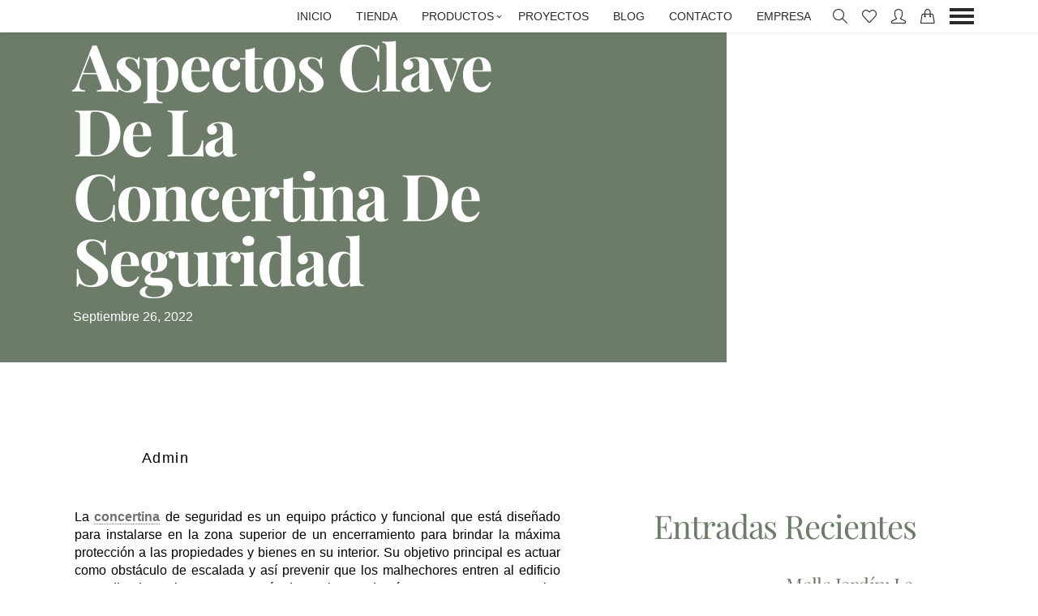

--- FILE ---
content_type: text/html; charset=UTF-8
request_url: https://mallasjuliotorres.com/aspectos-clave-de-la-concertina-de-seguridad/
body_size: 54087
content:
<!DOCTYPE html><html lang="es"	><meta name="keywords" content="Concertina, Malla Eslabonada, Mallas para gaviones, Alambre de puas, Gaviones, Alambrada de Puas en barranquilla, Mallas para cerramiento, Concertina de seguridad barranquilla, cerramiento en Malla eslabonada, Malla gallinero, mallas en cali, mallas en medellin, Mallas electrosoldadas, Mallas metalicas, Laminas perforadas, Mallas en Barranquilla, Mallas en Cartagena"/><meta name="robots" content="index,follow" /><meta name="revisit-after" content="7 days" /><meta name="seo-author" content="www.optimizacion-online.com"/><meta name="location" content="Colombia"/><meta name="googlebot" content="index,follow"/><meta name="rating" content="General"/><meta name="CLASSIFICATION" content="Malla Eslabonada, Gavion en Barranquilla, Alambre de puas en barranquilla"/><meta name="url" content="https://mallasjuliotorres.com/"/><meta name="content-language" content="spanish"/><meta name="copyright" content="Copyright © 2021 mallasjuliotorres.com, Todos los Derechos Reservados"/>   <script type="litespeed/javascript" data-src="https://www.googletagmanager.com/gtag/js?id=UA-68371324-1"></script> <script type="litespeed/javascript">window.dataLayer=window.dataLayer||[];function gtag(){dataLayer.push(arguments)}
gtag('js',new Date());gtag('config','UA-68371324-1')</script>  <script type="litespeed/javascript" data-src="https://www.googletagmanager.com/gtag/js?id=AW-1010727207"></script> <script type="litespeed/javascript">window.dataLayer=window.dataLayer||[];function gtag(){dataLayer.push(arguments)}
gtag('js',new Date());gtag('config','AW-1010727207')</script>  <script type="litespeed/javascript">(function(c,s,q,u,a,r,e){c.hj=c.hj||function(){(c.hj.q=c.hj.q||[]).push(arguments)};c._hjSettings={hjid:a};r=s.getElementsByTagName('head')[0];e=s.createElement('script');e.async=!0;e.src=q+c._hjSettings.hjid+u;r.appendChild(e)})(window,document,'https://static.hj.contentsquare.net/c/csq-','.js',6574315)</script>    <script type="litespeed/javascript">function gtag_report_conversion(url){var callback=function(){if(typeof(url)!='undefined'){window.location=url}};gtag('event','conversion',{'send_to':'AW-1010727207/2wuvCM_RzfwBEKfy-eED','event_callback':callback});return!1}</script> <head><script data-no-optimize="1">var litespeed_docref=sessionStorage.getItem("litespeed_docref");litespeed_docref&&(Object.defineProperty(document,"referrer",{get:function(){return litespeed_docref}}),sessionStorage.removeItem("litespeed_docref"));</script> <meta charset="UTF-8"><meta name="viewport" content="width=device-width, initial-scale=1"><link rel="profile" href="https://gmpg.org/xfn/11"><meta name='robots' content='index, follow, max-image-preview:large, max-snippet:-1, max-video-preview:-1' /> <script type="litespeed/javascript">window._wca=window._wca||[]</script> <title>Aspectos clave de la concertina de seguridad - Mallas Julio Torres</title><meta name="description" content="La concertina es un elemento de seguridad vital en las propiedades por lo que es importante conocer sus aspectos clave." /><link rel="canonical" href="https://mallasjuliotorres.com/aspectos-clave-de-la-concertina-de-seguridad/" /><meta property="og:locale" content="es_ES" /><meta property="og:type" content="article" /><meta property="og:title" content="Aspectos clave de la concertina de seguridad - Mallas Julio Torres" /><meta property="og:description" content="La concertina es un elemento de seguridad vital en las propiedades por lo que es importante conocer sus aspectos clave." /><meta property="og:url" content="https://mallasjuliotorres.com/aspectos-clave-de-la-concertina-de-seguridad/" /><meta property="og:site_name" content="Mallas Julio Torres" /><meta property="article:published_time" content="2022-09-26T13:00:14+00:00" /><meta property="article:modified_time" content="2023-07-31T23:05:38+00:00" /><meta property="og:image" content="https://mallasjuliotorres.com/wp-content/uploads/2021/09/Vopak-colombia-6.jpg" /><meta property="og:image:width" content="900" /><meta property="og:image:height" content="675" /><meta property="og:image:type" content="image/jpeg" /><meta name="author" content="admin" /><meta name="twitter:card" content="summary_large_image" /><meta name="twitter:label1" content="Escrito por" /><meta name="twitter:data1" content="admin" /><meta name="twitter:label2" content="Tiempo de lectura" /><meta name="twitter:data2" content="4 minutos" /> <script type="application/ld+json" class="yoast-schema-graph">{"@context":"https://schema.org","@graph":[{"@type":"Article","@id":"https://mallasjuliotorres.com/aspectos-clave-de-la-concertina-de-seguridad/#article","isPartOf":{"@id":"https://mallasjuliotorres.com/aspectos-clave-de-la-concertina-de-seguridad/"},"author":{"name":"admin","@id":"https://mallasjuliotorres.com/#/schema/person/68866589f9da3ac1729cd19475320880"},"headline":"Aspectos clave de la concertina de seguridad","datePublished":"2022-09-26T13:00:14+00:00","dateModified":"2023-07-31T23:05:38+00:00","mainEntityOfPage":{"@id":"https://mallasjuliotorres.com/aspectos-clave-de-la-concertina-de-seguridad/"},"wordCount":869,"publisher":{"@id":"https://mallasjuliotorres.com/#organization"},"image":{"@id":"https://mallasjuliotorres.com/aspectos-clave-de-la-concertina-de-seguridad/#primaryimage"},"thumbnailUrl":"https://i0.wp.com/mallasjuliotorres.com/wp-content/uploads/2021/09/Vopak-colombia-6.jpg?fit=900%2C675&ssl=1","articleSection":["alambrada de púas en Barranquilla","alambre de púas","alambre de púas en Barranquilla","Alambres","blog"],"inLanguage":"es"},{"@type":"WebPage","@id":"https://mallasjuliotorres.com/aspectos-clave-de-la-concertina-de-seguridad/","url":"https://mallasjuliotorres.com/aspectos-clave-de-la-concertina-de-seguridad/","name":"Aspectos clave de la concertina de seguridad - Mallas Julio Torres","isPartOf":{"@id":"https://mallasjuliotorres.com/#website"},"primaryImageOfPage":{"@id":"https://mallasjuliotorres.com/aspectos-clave-de-la-concertina-de-seguridad/#primaryimage"},"image":{"@id":"https://mallasjuliotorres.com/aspectos-clave-de-la-concertina-de-seguridad/#primaryimage"},"thumbnailUrl":"https://i0.wp.com/mallasjuliotorres.com/wp-content/uploads/2021/09/Vopak-colombia-6.jpg?fit=900%2C675&ssl=1","datePublished":"2022-09-26T13:00:14+00:00","dateModified":"2023-07-31T23:05:38+00:00","description":"La concertina es un elemento de seguridad vital en las propiedades por lo que es importante conocer sus aspectos clave.","breadcrumb":{"@id":"https://mallasjuliotorres.com/aspectos-clave-de-la-concertina-de-seguridad/#breadcrumb"},"inLanguage":"es","potentialAction":[{"@type":"ReadAction","target":["https://mallasjuliotorres.com/aspectos-clave-de-la-concertina-de-seguridad/"]}]},{"@type":"ImageObject","inLanguage":"es","@id":"https://mallasjuliotorres.com/aspectos-clave-de-la-concertina-de-seguridad/#primaryimage","url":"https://i0.wp.com/mallasjuliotorres.com/wp-content/uploads/2021/09/Vopak-colombia-6.jpg?fit=900%2C675&ssl=1","contentUrl":"https://i0.wp.com/mallasjuliotorres.com/wp-content/uploads/2021/09/Vopak-colombia-6.jpg?fit=900%2C675&ssl=1","width":900,"height":675,"caption":"Vopak colombia 6"},{"@type":"BreadcrumbList","@id":"https://mallasjuliotorres.com/aspectos-clave-de-la-concertina-de-seguridad/#breadcrumb","itemListElement":[{"@type":"ListItem","position":1,"name":"Portada","item":"https://mallasjuliotorres.com/"},{"@type":"ListItem","position":2,"name":"Blog","item":"https://mallasjuliotorres.com/blog/"},{"@type":"ListItem","position":3,"name":"Aspectos clave de la concertina de seguridad"}]},{"@type":"WebSite","@id":"https://mallasjuliotorres.com/#website","url":"https://mallasjuliotorres.com/","name":"Mallas Julio Torres","description":"Seguridad Perimetral Disuasiva","publisher":{"@id":"https://mallasjuliotorres.com/#organization"},"potentialAction":[{"@type":"SearchAction","target":{"@type":"EntryPoint","urlTemplate":"https://mallasjuliotorres.com/?s={search_term_string}"},"query-input":{"@type":"PropertyValueSpecification","valueRequired":true,"valueName":"search_term_string"}}],"inLanguage":"es"},{"@type":"Organization","@id":"https://mallasjuliotorres.com/#organization","name":"MALLAS JULIO TORRES","url":"https://mallasjuliotorres.com/","logo":{"@type":"ImageObject","inLanguage":"es","@id":"https://mallasjuliotorres.com/#/schema/logo/image/","url":"https://i0.wp.com/mallasjuliotorres.com/wp-content/uploads/2020/12/logo-mallas-julio-torres-barranquilla2.png?fit=156%2C65&ssl=1","contentUrl":"https://i0.wp.com/mallasjuliotorres.com/wp-content/uploads/2020/12/logo-mallas-julio-torres-barranquilla2.png?fit=156%2C65&ssl=1","width":156,"height":65,"caption":"MALLAS JULIO TORRES"},"image":{"@id":"https://mallasjuliotorres.com/#/schema/logo/image/"}},{"@type":"Person","@id":"https://mallasjuliotorres.com/#/schema/person/68866589f9da3ac1729cd19475320880","name":"admin","image":{"@type":"ImageObject","inLanguage":"es","@id":"https://mallasjuliotorres.com/#/schema/person/image/","url":"https://mallasjuliotorres.com/wp-content/litespeed/avatar/2127a4d92afa5840ca1627285a741108.jpg?ver=1768833896","contentUrl":"https://mallasjuliotorres.com/wp-content/litespeed/avatar/2127a4d92afa5840ca1627285a741108.jpg?ver=1768833896","caption":"admin"},"sameAs":["https://mallasjuliotorres.com"]}]}</script> <link rel='dns-prefetch' href='//s7.addthis.com' /><link rel='dns-prefetch' href='//cdn.jsdelivr.net' /><link rel='dns-prefetch' href='//stats.wp.com' /><link rel='dns-prefetch' href='//capi-automation.s3.us-east-2.amazonaws.com' /><link rel='dns-prefetch' href='//fonts.googleapis.com' /><link rel='dns-prefetch' href='//jetpack.wordpress.com' /><link rel='dns-prefetch' href='//s0.wp.com' /><link rel='dns-prefetch' href='//public-api.wordpress.com' /><link rel='dns-prefetch' href='//0.gravatar.com' /><link rel='dns-prefetch' href='//1.gravatar.com' /><link rel='dns-prefetch' href='//2.gravatar.com' /><link rel='dns-prefetch' href='//www.googletagmanager.com' /><link rel='preconnect' href='//i0.wp.com' /><link rel='preconnect' href='//c0.wp.com' /><link rel="alternate" type="application/rss+xml" title="Mallas Julio Torres &raquo; Feed" href="https://mallasjuliotorres.com/feed/" /><link rel="alternate" type="application/rss+xml" title="Mallas Julio Torres &raquo; Feed de los comentarios" href="https://mallasjuliotorres.com/comments/feed/" /><style type="text/css">.brave_popup{display:none}</style><script data-no-optimize="1">var brave_popup_data = {}; var bravepop_emailValidation=false; var brave_popup_videos = {};  var brave_popup_formData = {};var brave_popup_adminUser = false; var brave_popup_pageInfo = {"type":"single","pageID":7736,"singleType":"post"};  var bravepop_emailSuggestions={};</script><link rel="alternate" title="oEmbed (JSON)" type="application/json+oembed" href="https://mallasjuliotorres.com/wp-json/oembed/1.0/embed?url=https%3A%2F%2Fmallasjuliotorres.com%2Faspectos-clave-de-la-concertina-de-seguridad%2F" /><link rel="alternate" title="oEmbed (XML)" type="text/xml+oembed" href="https://mallasjuliotorres.com/wp-json/oembed/1.0/embed?url=https%3A%2F%2Fmallasjuliotorres.com%2Faspectos-clave-de-la-concertina-de-seguridad%2F&#038;format=xml" /><style id='wp-img-auto-sizes-contain-inline-css' type='text/css'>img:is([sizes=auto i],[sizes^="auto," i]){contain-intrinsic-size:3000px 1500px} /*# sourceURL=wp-img-auto-sizes-contain-inline-css */</style><link data-optimized="2" rel="stylesheet" href="https://mallasjuliotorres.com/wp-content/litespeed/ucss/2aeb114f737b131ae9e720a26375578c.css?ver=74441" /><link rel='stylesheet' id='wp-block-library-css' href='https://c0.wp.com/c/6.9/wp-includes/css/dist/block-library/style.min.css' type='text/css' media='all' /><style id='classic-theme-styles-inline-css' type='text/css'>/*! This file is auto-generated */ .wp-block-button__link{color:#fff;background-color:#32373c;border-radius:9999px;box-shadow:none;text-decoration:none;padding:calc(.667em + 2px) calc(1.333em + 2px);font-size:1.125em}.wp-block-file__button{background:#32373c;color:#fff;text-decoration:none} /*# sourceURL=/wp-includes/css/classic-themes.min.css */</style><link rel='stylesheet' id='mediaelement-css' href='https://c0.wp.com/c/6.9/wp-includes/js/mediaelement/mediaelementplayer-legacy.min.css' type='text/css' media='all' /><link rel='stylesheet' id='wp-mediaelement-css' href='https://c0.wp.com/c/6.9/wp-includes/js/mediaelement/wp-mediaelement.min.css' type='text/css' media='all' /><style id='jetpack-sharing-buttons-style-inline-css' type='text/css'>.jetpack-sharing-buttons__services-list{display:flex;flex-direction:row;flex-wrap:wrap;gap:0;list-style-type:none;margin:5px;padding:0}.jetpack-sharing-buttons__services-list.has-small-icon-size{font-size:12px}.jetpack-sharing-buttons__services-list.has-normal-icon-size{font-size:16px}.jetpack-sharing-buttons__services-list.has-large-icon-size{font-size:24px}.jetpack-sharing-buttons__services-list.has-huge-icon-size{font-size:36px}@media print{.jetpack-sharing-buttons__services-list{display:none!important}}.editor-styles-wrapper .wp-block-jetpack-sharing-buttons{gap:0;padding-inline-start:0}ul.jetpack-sharing-buttons__services-list.has-background{padding:1.25em 2.375em} /*# sourceURL=https://mallasjuliotorres.com/wp-content/plugins/jetpack/_inc/blocks/sharing-buttons/view.css */</style><style id='joinchat-button-style-inline-css' type='text/css'>.wp-block-joinchat-button{border:none!important;text-align:center}.wp-block-joinchat-button figure{display:table;margin:0 auto;padding:0}.wp-block-joinchat-button figcaption{font:normal normal 400 .6em/2em var(--wp--preset--font-family--system-font,sans-serif);margin:0;padding:0}.wp-block-joinchat-button .joinchat-button__qr{background-color:#fff;border:6px solid #25d366;border-radius:30px;box-sizing:content-box;display:block;height:200px;margin:auto;overflow:hidden;padding:10px;width:200px}.wp-block-joinchat-button .joinchat-button__qr canvas,.wp-block-joinchat-button .joinchat-button__qr img{display:block;margin:auto}.wp-block-joinchat-button .joinchat-button__link{align-items:center;background-color:#25d366;border:6px solid #25d366;border-radius:30px;display:inline-flex;flex-flow:row nowrap;justify-content:center;line-height:1.25em;margin:0 auto;text-decoration:none}.wp-block-joinchat-button .joinchat-button__link:before{background:transparent var(--joinchat-ico) no-repeat center;background-size:100%;content:"";display:block;height:1.5em;margin:-.75em .75em -.75em 0;width:1.5em}.wp-block-joinchat-button figure+.joinchat-button__link{margin-top:10px}@media (orientation:landscape)and (min-height:481px),(orientation:portrait)and (min-width:481px){.wp-block-joinchat-button.joinchat-button--qr-only figure+.joinchat-button__link{display:none}}@media (max-width:480px),(orientation:landscape)and (max-height:480px){.wp-block-joinchat-button figure{display:none}}  /*# sourceURL=https://mallasjuliotorres.com/wp-content/plugins/creame-whatsapp-me/gutenberg/build/style-index.css */</style><style id='global-styles-inline-css' type='text/css'>:root{--wp--preset--aspect-ratio--square: 1;--wp--preset--aspect-ratio--4-3: 4/3;--wp--preset--aspect-ratio--3-4: 3/4;--wp--preset--aspect-ratio--3-2: 3/2;--wp--preset--aspect-ratio--2-3: 2/3;--wp--preset--aspect-ratio--16-9: 16/9;--wp--preset--aspect-ratio--9-16: 9/16;--wp--preset--color--black: #000000;--wp--preset--color--cyan-bluish-gray: #abb8c3;--wp--preset--color--white: #ffffff;--wp--preset--color--pale-pink: #f78da7;--wp--preset--color--vivid-red: #cf2e2e;--wp--preset--color--luminous-vivid-orange: #ff6900;--wp--preset--color--luminous-vivid-amber: #fcb900;--wp--preset--color--light-green-cyan: #7bdcb5;--wp--preset--color--vivid-green-cyan: #00d084;--wp--preset--color--pale-cyan-blue: #8ed1fc;--wp--preset--color--vivid-cyan-blue: #0693e3;--wp--preset--color--vivid-purple: #9b51e0;--wp--preset--gradient--vivid-cyan-blue-to-vivid-purple: linear-gradient(135deg,rgb(6,147,227) 0%,rgb(155,81,224) 100%);--wp--preset--gradient--light-green-cyan-to-vivid-green-cyan: linear-gradient(135deg,rgb(122,220,180) 0%,rgb(0,208,130) 100%);--wp--preset--gradient--luminous-vivid-amber-to-luminous-vivid-orange: linear-gradient(135deg,rgb(252,185,0) 0%,rgb(255,105,0) 100%);--wp--preset--gradient--luminous-vivid-orange-to-vivid-red: linear-gradient(135deg,rgb(255,105,0) 0%,rgb(207,46,46) 100%);--wp--preset--gradient--very-light-gray-to-cyan-bluish-gray: linear-gradient(135deg,rgb(238,238,238) 0%,rgb(169,184,195) 100%);--wp--preset--gradient--cool-to-warm-spectrum: linear-gradient(135deg,rgb(74,234,220) 0%,rgb(151,120,209) 20%,rgb(207,42,186) 40%,rgb(238,44,130) 60%,rgb(251,105,98) 80%,rgb(254,248,76) 100%);--wp--preset--gradient--blush-light-purple: linear-gradient(135deg,rgb(255,206,236) 0%,rgb(152,150,240) 100%);--wp--preset--gradient--blush-bordeaux: linear-gradient(135deg,rgb(254,205,165) 0%,rgb(254,45,45) 50%,rgb(107,0,62) 100%);--wp--preset--gradient--luminous-dusk: linear-gradient(135deg,rgb(255,203,112) 0%,rgb(199,81,192) 50%,rgb(65,88,208) 100%);--wp--preset--gradient--pale-ocean: linear-gradient(135deg,rgb(255,245,203) 0%,rgb(182,227,212) 50%,rgb(51,167,181) 100%);--wp--preset--gradient--electric-grass: linear-gradient(135deg,rgb(202,248,128) 0%,rgb(113,206,126) 100%);--wp--preset--gradient--midnight: linear-gradient(135deg,rgb(2,3,129) 0%,rgb(40,116,252) 100%);--wp--preset--font-size--small: 13px;--wp--preset--font-size--medium: 20px;--wp--preset--font-size--large: 36px;--wp--preset--font-size--x-large: 42px;--wp--preset--spacing--20: 0.44rem;--wp--preset--spacing--30: 0.67rem;--wp--preset--spacing--40: 1rem;--wp--preset--spacing--50: 1.5rem;--wp--preset--spacing--60: 2.25rem;--wp--preset--spacing--70: 3.38rem;--wp--preset--spacing--80: 5.06rem;--wp--preset--shadow--natural: 6px 6px 9px rgba(0, 0, 0, 0.2);--wp--preset--shadow--deep: 12px 12px 50px rgba(0, 0, 0, 0.4);--wp--preset--shadow--sharp: 6px 6px 0px rgba(0, 0, 0, 0.2);--wp--preset--shadow--outlined: 6px 6px 0px -3px rgb(255, 255, 255), 6px 6px rgb(0, 0, 0);--wp--preset--shadow--crisp: 6px 6px 0px rgb(0, 0, 0);}:where(.is-layout-flex){gap: 0.5em;}:where(.is-layout-grid){gap: 0.5em;}body .is-layout-flex{display: flex;}.is-layout-flex{flex-wrap: wrap;align-items: center;}.is-layout-flex > :is(*, div){margin: 0;}body .is-layout-grid{display: grid;}.is-layout-grid > :is(*, div){margin: 0;}:where(.wp-block-columns.is-layout-flex){gap: 2em;}:where(.wp-block-columns.is-layout-grid){gap: 2em;}:where(.wp-block-post-template.is-layout-flex){gap: 1.25em;}:where(.wp-block-post-template.is-layout-grid){gap: 1.25em;}.has-black-color{color: var(--wp--preset--color--black) !important;}.has-cyan-bluish-gray-color{color: var(--wp--preset--color--cyan-bluish-gray) !important;}.has-white-color{color: var(--wp--preset--color--white) !important;}.has-pale-pink-color{color: var(--wp--preset--color--pale-pink) !important;}.has-vivid-red-color{color: var(--wp--preset--color--vivid-red) !important;}.has-luminous-vivid-orange-color{color: var(--wp--preset--color--luminous-vivid-orange) !important;}.has-luminous-vivid-amber-color{color: var(--wp--preset--color--luminous-vivid-amber) !important;}.has-light-green-cyan-color{color: var(--wp--preset--color--light-green-cyan) !important;}.has-vivid-green-cyan-color{color: var(--wp--preset--color--vivid-green-cyan) !important;}.has-pale-cyan-blue-color{color: var(--wp--preset--color--pale-cyan-blue) !important;}.has-vivid-cyan-blue-color{color: var(--wp--preset--color--vivid-cyan-blue) !important;}.has-vivid-purple-color{color: var(--wp--preset--color--vivid-purple) !important;}.has-black-background-color{background-color: var(--wp--preset--color--black) !important;}.has-cyan-bluish-gray-background-color{background-color: var(--wp--preset--color--cyan-bluish-gray) !important;}.has-white-background-color{background-color: var(--wp--preset--color--white) !important;}.has-pale-pink-background-color{background-color: var(--wp--preset--color--pale-pink) !important;}.has-vivid-red-background-color{background-color: var(--wp--preset--color--vivid-red) !important;}.has-luminous-vivid-orange-background-color{background-color: var(--wp--preset--color--luminous-vivid-orange) !important;}.has-luminous-vivid-amber-background-color{background-color: var(--wp--preset--color--luminous-vivid-amber) !important;}.has-light-green-cyan-background-color{background-color: var(--wp--preset--color--light-green-cyan) !important;}.has-vivid-green-cyan-background-color{background-color: var(--wp--preset--color--vivid-green-cyan) !important;}.has-pale-cyan-blue-background-color{background-color: var(--wp--preset--color--pale-cyan-blue) !important;}.has-vivid-cyan-blue-background-color{background-color: var(--wp--preset--color--vivid-cyan-blue) !important;}.has-vivid-purple-background-color{background-color: var(--wp--preset--color--vivid-purple) !important;}.has-black-border-color{border-color: var(--wp--preset--color--black) !important;}.has-cyan-bluish-gray-border-color{border-color: var(--wp--preset--color--cyan-bluish-gray) !important;}.has-white-border-color{border-color: var(--wp--preset--color--white) !important;}.has-pale-pink-border-color{border-color: var(--wp--preset--color--pale-pink) !important;}.has-vivid-red-border-color{border-color: var(--wp--preset--color--vivid-red) !important;}.has-luminous-vivid-orange-border-color{border-color: var(--wp--preset--color--luminous-vivid-orange) !important;}.has-luminous-vivid-amber-border-color{border-color: var(--wp--preset--color--luminous-vivid-amber) !important;}.has-light-green-cyan-border-color{border-color: var(--wp--preset--color--light-green-cyan) !important;}.has-vivid-green-cyan-border-color{border-color: var(--wp--preset--color--vivid-green-cyan) !important;}.has-pale-cyan-blue-border-color{border-color: var(--wp--preset--color--pale-cyan-blue) !important;}.has-vivid-cyan-blue-border-color{border-color: var(--wp--preset--color--vivid-cyan-blue) !important;}.has-vivid-purple-border-color{border-color: var(--wp--preset--color--vivid-purple) !important;}.has-vivid-cyan-blue-to-vivid-purple-gradient-background{background: var(--wp--preset--gradient--vivid-cyan-blue-to-vivid-purple) !important;}.has-light-green-cyan-to-vivid-green-cyan-gradient-background{background: var(--wp--preset--gradient--light-green-cyan-to-vivid-green-cyan) !important;}.has-luminous-vivid-amber-to-luminous-vivid-orange-gradient-background{background: var(--wp--preset--gradient--luminous-vivid-amber-to-luminous-vivid-orange) !important;}.has-luminous-vivid-orange-to-vivid-red-gradient-background{background: var(--wp--preset--gradient--luminous-vivid-orange-to-vivid-red) !important;}.has-very-light-gray-to-cyan-bluish-gray-gradient-background{background: var(--wp--preset--gradient--very-light-gray-to-cyan-bluish-gray) !important;}.has-cool-to-warm-spectrum-gradient-background{background: var(--wp--preset--gradient--cool-to-warm-spectrum) !important;}.has-blush-light-purple-gradient-background{background: var(--wp--preset--gradient--blush-light-purple) !important;}.has-blush-bordeaux-gradient-background{background: var(--wp--preset--gradient--blush-bordeaux) !important;}.has-luminous-dusk-gradient-background{background: var(--wp--preset--gradient--luminous-dusk) !important;}.has-pale-ocean-gradient-background{background: var(--wp--preset--gradient--pale-ocean) !important;}.has-electric-grass-gradient-background{background: var(--wp--preset--gradient--electric-grass) !important;}.has-midnight-gradient-background{background: var(--wp--preset--gradient--midnight) !important;}.has-small-font-size{font-size: var(--wp--preset--font-size--small) !important;}.has-medium-font-size{font-size: var(--wp--preset--font-size--medium) !important;}.has-large-font-size{font-size: var(--wp--preset--font-size--large) !important;}.has-x-large-font-size{font-size: var(--wp--preset--font-size--x-large) !important;} :where(.wp-block-post-template.is-layout-flex){gap: 1.25em;}:where(.wp-block-post-template.is-layout-grid){gap: 1.25em;} :where(.wp-block-term-template.is-layout-flex){gap: 1.25em;}:where(.wp-block-term-template.is-layout-grid){gap: 1.25em;} :where(.wp-block-columns.is-layout-flex){gap: 2em;}:where(.wp-block-columns.is-layout-grid){gap: 2em;} :root :where(.wp-block-pullquote){font-size: 1.5em;line-height: 1.6;} /*# sourceURL=global-styles-inline-css */</style><link rel='stylesheet' id='woocommerce-layout-css' href='https://c0.wp.com/p/woocommerce/10.4.3/assets/css/woocommerce-layout.css' type='text/css' media='all' /><style id='woocommerce-layout-inline-css' type='text/css'>.infinite-scroll .woocommerce-pagination { 		display: none; 	} /*# sourceURL=woocommerce-layout-inline-css */</style><link rel='stylesheet' id='woocommerce-smallscreen-css' href='https://c0.wp.com/p/woocommerce/10.4.3/assets/css/woocommerce-smallscreen.css' type='text/css' media='only screen and (max-width: 768px)' /><link rel='stylesheet' id='woocommerce-general-css' href='https://c0.wp.com/p/woocommerce/10.4.3/assets/css/woocommerce.css' type='text/css' media='all' /><style id='woocommerce-inline-inline-css' type='text/css'>.woocommerce form .form-row .required { visibility: visible; } /*# sourceURL=woocommerce-inline-inline-css */</style><link rel='stylesheet' id='dearflip-css-css' href='https://cdn.jsdelivr.net/npm/@dearhive/dearflip-jquery-flipbook@1.7.3/dflip/css/dflip.min.css?ver=1.7.3' type='text/css' media='all' /><style id='nels-theme-style-inline-css' type='text/css'>.site-header__main__wrapper, .above-area__wrapper, .site-header__shop-tools__wrapper, .site-search-area-inner, .site-footer>*>*, .entry-branding, .entry-header, .entry-content, .entry-author, .entry-meta, .related-items__wrapper, #comments, .nav--single .nav__wrapper, .entry-details {max-width: 1160px; width: 100%;} .site-loader--bar > div, .site-loader--bounce__item, .site-loader--double-bounce--one, .site-loader--double-bounce--two, .site-loader--ocean > div, .site-loader--ball-pulse > div, .site-loader--ball-grid-pulse > div, .site-loader--ball-scale-multiple > div, blockquote p:before, .quote__content:before, .link__content:before, .progressbar__progress, .card--fade .color-overlay-inner, .card--move .color-overlay-inner, .card--pinned .color-overlay-inner, ul.page-numbers .page-numbers.current, ul.page-numbers .page-numbers:hover, .nav--page-breaks li > span, .error-404, .widget_categories li.cat-item a:hover > span, .widget_categories li.cat-item.current-cat > a span, .widget_product_categories li.cat-item a:hover > span, .widget_product_categories li.cat-item.current-cat > a span, .woocommerce.widget_price_filter .price_slider.ui-widget-content .ui-slider-handle, .woocommerce.widget_price_filter .price_slider.ui-widget-content .ui-slider-range, .woocommerce-checkout .select2-container--default .select2-dropdown .select2-results__option--highlighted[aria-selected], .woocommerce-demo-store .woocommerce-store-notice.demo_store, .quantity .input-button:hover, .products-compare-popup h1, .hover-style--ball .menu-item > a:after, .hover-style--ball .tool-icons a:after, .hover-style--ball .account-icon-popup .woocommerce-MyAccount-navigation ul li a:after, .hover-style--ball .widget_archive li a:after, .hover-style--ball .widget_categories li a:after, .hover-style--ball .widget_pages li a:after, .hover-style--ball .widget_nav_menu li a:after {background-color: #0563aa} .site-loader--ball-clip-rotate > div, .tabs__title.is-active a, .quantity .input-button:hover, .mfp-quick-view .mfp-s-loading, .woocommerce-checkout .woocommerce .showlogin, .woocommerce-checkout .woocommerce .showcoupon {border-color: #0563aa} .card .card-icons__item a:hover, .card--default .branding__title:hover, .card--default.sticky .branding__title, .card--move .card-body:hover > .card-content:first-child .branding__title, .card--move.sticky .card-body > *:first-child .branding__title, .card--fade .card-body:hover > .card-content:first-child .branding__title, .card--fade.sticky .card-body > *:first-child .branding__title, .card--pinned .card-body:hover > .card-content:first-child .branding__title, .card--pinned.sticky .card-body > *:first-child .branding__title, .card--plain .branding__title:hover, .card--plain.sticky .branding__title, .author__link:hover, .taxonomies-tags a:hover, .comment__content__reply:hover a, .error-404__button:hover, .site-header__shop-search__button:hover, .social-list__item .item__link:hover, .tabs__title.is-active a, .site-main--product .product .entry-details .price, .site-main--product .star-rating span, .site-main--product .star-rating:before, .woocommerce.widget__item ul li.chosen a:before, .woocommerce table.shop_table tbody .product-subtotal, .woocommerce ul#shipping_method .amount, .woocommerce .cart-collaterals .cart_totals .shop_table tr:not(:first-child) td, #order_review tfoot .amount, .woocommerce-checkout .woocommerce .showlogin, .woocommerce-checkout .woocommerce .showcoupon, .woocommerce-order-details .shop_table tfoot tr:first-child td, .woocommerce-order-details .shop_table tfoot tr:last-child td, .woocommerce-MyAccount-content a, .woocommerce.widget_rating_filter .wc-layered-nav-rating:hover .star-rating span, .woocommerce.widget_products span.amount, .woocommerce.widget_products ins .amount, .woocommerce.widget_top_rated_products span.amount, .woocommerce.widget_top_rated_products ins .amount, .woocommerce.widget_recently_viewed_products span.amount, .woocommerce.widget_recently_viewed_products ins .amount, .woocommerce.widget_shopping_cart .amount, .woocommerce .card.card--default .price, .woocommerce .card.card--plain .price, .quick-view-popup-branding a:hover, .products-compare__list tbody tr:nth-child(3) td:not(:first-child), .products-compare__list .star-rating span, .products-compare__list .star-rating:before, .account-icon-popup__create-link a, .account-icon-popup .woocommerce-form-login .woocommerce-form-login__footer .woocommerce-LostPassword a {color: #0563aa} h1, h2, h3, h4, h5, h6 {color: #002375} body, a {color: #707070} ::selection {background: #002375} ::-moz-selection {background-color: #002375} .card .card-info__item .button, .comments__switch-button, .comment-form__btn, .site-main--product .entry-details .cart .button, .woocommerce .woocommerce-message .button, .woocommerce .woocommerce-Message .button, .woocommerce table.shop_table tbody .actions .coupon .button, .woocommerce .wc-proceed-to-checkout a.checkout-button, .woocommerce .checkout_coupon .button, .woocommerce #payment #place_order, .woocommerce .woocommerce-form-login .button, .woocommerce .register .button, .woocommerce .checkout_coupon .button, .woocommerce-lost-password .lost_reset_password .button, .woocommerce .return-to-shop .button, .woocommerce.widget_shopping_cart .button.checkout, .woocommerce div.woocommerce-MyAccount-content .edit-account .button, .woocommerce .woocommerce-message a.woocommerce-Button, .woocommerce .woocommerce-Message a.woocommerce-Button, .woocommerce button.button.alt.disabled, .woocommerce .button.wc-backward, .woocommerce-pagination .button.woocommerce-button, .woocommerce .cart-collaterals .cart_totals .shipping .woocommerce-shipping-calculator .button, .products-compare-popup .products-compare__list .button, .products-compare-popup .products-compare__list .added_to_cart, .widget_price_filter .price_slider_amount .button, .quick-view-popup__view-details-button, .wpforms-container .wpforms-submit {color: #ffffff} .card .card-info__item .button:hover, .comments__switch-button:hover, .comment-form__btn:hover, .site-main--product .entry-details .cart .button:hover, .woocommerce .woocommerce-message .button:hover, .woocommerce .woocommerce-Message .button:hover, .woocommerce table.shop_table tbody .actions .coupon .button:hover, .woocommerce .wc-proceed-to-checkout a.checkout-button:hover, .woocommerce .checkout_coupon .button:hover, .woocommerce #payment #place_order:hover, .woocommerce .woocommerce-form-login .button:hover, .woocommerce .register .button:hover, .woocommerce .checkout_coupon .button:hover, .woocommerce-lost-password .lost_reset_password .button:hover, .woocommerce .return-to-shop .button:hover, .woocommerce.widget_shopping_cart .button.checkout:hover, .woocommerce div.woocommerce-MyAccount-content .edit-account .button:hover, .woocommerce .woocommerce-message a.woocommerce-Button:hover, .woocommerce .woocommerce-Message a.woocommerce-Button:hover, .woocommerce button.button.alt.disabled:hover, .woocommerce .button.wc-backward:hover, .woocommerce-pagination .button.woocommerce-button:hover, .woocommerce .cart-collaterals .cart_totals .shipping .woocommerce-shipping-calculator .button:hover, .products-compare-popup .products-compare__list .button:hover, .products-compare-popup .products-compare__list .added_to_cart:hover, .widget_price_filter .price_slider_amount .button:hover, .quick-view-popup__view-details-button:hover, .wpforms-container .wpforms-submit:hover {color: #ffffff} .card .card-info__item .button, .comments__switch-button, .comment-form__btn, .site-main--product .entry-details .cart .button, .woocommerce .woocommerce-message .button, .woocommerce .woocommerce-Message .button, .woocommerce table.shop_table tbody .actions .coupon .button, .woocommerce .wc-proceed-to-checkout a.checkout-button, .woocommerce .checkout_coupon .button, .woocommerce #payment #place_order, .woocommerce .woocommerce-form-login .button, .woocommerce .register .button, .woocommerce .checkout_coupon .button, .woocommerce-lost-password .lost_reset_password .button, .woocommerce .return-to-shop .button, .woocommerce.widget_shopping_cart .button.checkout, .woocommerce div.woocommerce-MyAccount-content .edit-account .button, .woocommerce .woocommerce-message a.woocommerce-Button, .woocommerce .woocommerce-Message a.woocommerce-Button, .woocommerce button.button.alt.disabled, .woocommerce .button.wc-backward, .woocommerce-pagination .button.woocommerce-button, .woocommerce .cart-collaterals .cart_totals .shipping .woocommerce-shipping-calculator .button, .woocommerce .card--default .card-body:hover .card-info__item .button, .products-compare-popup .products-compare__list .button, .products-compare-popup .products-compare__list .added_to_cart, .widget_price_filter .price_slider_amount .button, .quick-view-popup__view-details-button, .wpforms-container .wpforms-submit {background-color: #002375} .card .card-info__item .button i {color: #002375} .card .card-info__item .button:hover, .comments__switch-button:hover, .comment-form__btn:hover, .site-main--product .entry-details .cart .button:hover, .woocommerce .woocommerce-message .button:hover, .woocommerce .woocommerce-Message .button:hover, .woocommerce table.shop_table tbody .actions .coupon .button:hover, .woocommerce .wc-proceed-to-checkout a.checkout-button:hover, .woocommerce .checkout_coupon .button:hover, .woocommerce #payment #place_order:hover, .woocommerce .woocommerce-form-login .button:hover, .woocommerce .register .button:hover, .woocommerce .checkout_coupon .button:hover, .woocommerce-lost-password .lost_reset_password .button:hover, .woocommerce .return-to-shop .button:hover, .woocommerce.widget_shopping_cart .button.checkout:hover, .woocommerce div.woocommerce-MyAccount-content .edit-account .button:hover, .woocommerce .woocommerce-message a.woocommerce-Button:hover, .woocommerce .woocommerce-Message a.woocommerce-Button:hover, .woocommerce button.button.alt.disabled:hover, .woocommerce .button.wc-backward:hover, .woocommerce-pagination .button.woocommerce-button:hover, .woocommerce .cart-collaterals .cart_totals .shipping .woocommerce-shipping-calculator .button:hover, .woocommerce .card--default .card-body .card-info__item .button:hover, .products-compare-popup .products-compare__list .button:hover, .products-compare-popup .products-compare__list .added_to_cart:hover, .widget_price_filter .price_slider_amount .button:hover, .quick-view-popup__view-details-button:hover, .wpforms-container .wpforms-submit:hover {background-color: #00499e} .woocommerce .card .card-info__item .button:hover i {color: #00499e} .featured-branding .color-overlay {background-color: #ffffff} .featured-branding .color-overlay {opacity: 1} .featured-branding .featured-branding-inner {height: 0vh} h1, h2, h3, h4, h5, h6, .sidebar--site-header__title, .author__title, .taxonomies-tags span, .social__button, .likes-area__number, .comment__content__reply, .nav__prev__post-title, .nav__next__post-title, .site-search-area, .custom-fields__item__title, .attachment__title, .progressbar__branding__number, .tabs__title, .mfp-pikart .mfp-top-bar .mfp-title, .mfp-pikart .mfp-counter, .cart-popup__title, .woocommerce.widget_shopping_cart .product_list_widget li a, .products-compare-popup tbody tr:nth-child(2) td:not(:first-child), .products-compare-popup th, .products-compare-popup tr td:first-child, .shop_table th, .shop_table .product-name, .cart-popup__widget .woocommerce-mini-cart__total strong, .woocommerce-MyAccount-navigation-link, .woocommerce div.woocommerce-MyAccount-content legend {font-family: 'Heebo', PT Sans, sans-serif} h1 {font-size: 40px} h1 {font-weight: 500} h2 {font-size: 28px} h2 {font-weight: 500} h3 {font-size: 25px} h3 {font-weight: 500} h4 {font-size: 21px} h4 {font-weight: 400} h5 {font-size: 18px} h5 {font-weight: 300} h6 {font-size: 15px} h6 {font-weight: 300} body {font-family: 'Heebo', PT Sans, sans-serif} body {font-size: 16px} body {line-height: 1.4} .site-header {font-family: 'Heebo', PT Sans, sans-serif} .site-header__wrapper {background-color: rgba(255, 255, 255, 0.9)} .site-header--skin-light .toggle-button hr, .site-header--skin-light .site-header__main #primary-menu > .current-menu-item > a .menu-item__span:after {background-color: #ffffff} .site-header--skin-light .site-title, .site-header--skin-light .site-header__main #primary-menu > .menu-item > a .menu-item__span, .site-header--skin-light .site-header__main #social-primary-menu > li > a, .site-header--skin-light .site-header__main .tool-icons > div > a {color: #ffffff} .site-header--skin-light .site-header__main #primary-menu > .menu-item > a:before {border-right-color: #ffffff} .site-header--skin-light .site-header__main #primary-menu > .menu-item > a:before {border-bottom-color: #ffffff} .site-header--skin-dark .toggle-button hr, .site-header--skin-dark .site-header__main #primary-menu > .current-menu-item > a .menu-item__span:after {background-color: #2a2a2a} .site-header--skin-dark .site-title, .site-header--skin-dark .site-header__main #primary-menu > .menu-item > a .menu-item__span, .site-header--skin-dark .site-header__main #social-primary-menu > li > a, .site-header--skin-dark .site-header__main .tool-icons > div > a {color: #2a2a2a} .site-header--skin-dark .site-header__main #primary-menu > .menu-item > a:before {border-right-color: #2a2a2a} .site-header--skin-dark .site-header__main #primary-menu > .menu-item > a:before {border-bottom-color: #2a2a2a} .site-header__main__wrapper {border-top-width: 1px; border-bottom-width: 1px} .site-header__main__wrapper {border-right-width: 1px; border-left-width: 1px} .site-header__wrapper {border-bottom-color: #e1e1e1} .site-header__wrapper {border-bottom-width: 0px;} .site-header__wrapper {box-shadow: 0 0 5px 0 rgba(0,0,0,0.12);} .site-header__main #primary-menu > .menu-item {padding-top: 5px; padding-bottom: 5px} .site-header__main #primary-menu > .menu-item > a {font-size: 14px} .site-header__main #primary-menu > .menu-item > a {font-weight: 400} .site-header__main #primary-menu > .menu-item > a {letter-spacing: 0px} .site-header__main #primary-menu .submenu {background-color: #e8e8e8} .site-header__main #primary-menu .submenu .menu-item > a {font-size: 14px} .site-header__main #primary-menu .submenu .menu-item > a {font-weight: 500} .site-header__main #primary-menu .submenu .menu-item > a {letter-spacing: -0.1px} .site-header__main #social-primary-menu > li > a {font-size: 18px} .site-search-area {background-color: #002375} .sidebar--site-header {background-color: #252525} .sidebar--site-header {width: 330px} .sidebar--site-header__wrapper {padding-top: 30px; padding-bottom: 30px} .sidebar--site-header__wrapper, .sidebar--site-header__heading {padding-right: 30px; padding-left: 30px} .above-area {background-color: #2a2a2a} .site-notice, #above-area-menu > .menu-item, #social-above-area-menu li {padding-top: 9px; padding-bottom: 9px} .above-area__wrapper {border-right-width: 0px; border-left-width: 0px} .above-area {border-bottom-color: #e1e1e1} .above-area {border-bottom-width: 0px;} .site-notice {font-size: 14px} .site-notice {font-weight: 400} #above-area-menu .menu-item a {font-size: 13px} #above-area-menu .menu-item a {font-weight: 400} #above-area-menu .menu-item a {letter-spacing: 0px} #social-above-area-menu > li > a {font-size: 14px} .mobile-navigation {background-color: #252525} body.blog .color-overlay-inner, body.archive .color-overlay-inner, body.search .color-overlay-inner {opacity: 0.85} .archive-list--main .archive-items .card {padding-right: 36px; padding-bottom: 36px;} .archive-list--main .archive-items {margin-right: -36px;} .related-items {background-color: #e1e1e1} .archive-filter__item {font-size: 14px} .archive-filter__item {font-weight: 400} .archive-filter__item {letter-spacing: 0px} .archive-filter__item {text-transform: none} .site-main--post .entry-branding, .site-main--post .entry-content, .site-main--post .entry-author, .site-main--post .entry-meta, .site-main--post #comments {border-left-width: 5px} .site-main--post .entry-branding, .site-main--post .entry-content, .site-main--post .entry-author, .site-main--post .entry-meta, .site-main--post #comments {border-right-width: 5px} .related-items--posts .color-overlay-inner {opacity: 0.85} .related-items--posts .card {padding-right: 30px;} .related-items--posts .related-items__list {margin-right: -30px;} .site-main--project .entry-branding, .site-main--project .entry-content, .site-main--project .details-position--top .entry-details, .site-main--project .details-position--bottom .entry-details, .site-main--project .entry-meta, .site-main--project #comments {border-left-width: 0px} .site-main--project .entry-branding, .site-main--project .entry-content, .site-main--project .details-position--top .entry-details, .site-main--project .details-position--bottom .entry-details, .site-main--project .entry-meta, .site-main--project #comments {border-right-width: 0px} .related-items--projects .color-overlay-inner {opacity: 0.85} .related-items--projects .card {padding-right: 30px;} .related-items--projects .related-items__list {margin-right: -30px;} .site-main--page .entry-branding, .site-main--page .entry-content, .site-main--page .entry-social-area, .site-main--page #comments {border-left-width: 0px} .site-main--page .entry-branding, .site-main--page .entry-content, .site-main--page .entry-social-area, .site-main--page #comments {border-right-width: 0px} .sidebar--site-content {float: left} .sidebar--site-footer .color-overlay {background-color: #1e2797} .sidebar--site-footer .color-overlay {opacity: 1} .sidebar--site-footer__wrapper {border-top-width: 20px; border-bottom-width: 20px} .sidebar--site-footer__wrapper {border-right-width: 0px; border-left-width: 0px} .sidebar--site-footer {border-top-color: #e1e1e1} .sidebar--site-footer {border-top-width: 5px;} .site-footer__meta {background-color: #2a2a2a} .site-footer__meta__wrapper {border-top-width: 20px; border-bottom-width: 20px} .site-footer__meta__wrapper {border-right-width: 0px; border-left-width: 0px} .site-footer__meta {border-top-color: #e1e1e1} .site-footer__meta {border-top-width: 0px;} .copyright {font-size: 15px} .copyright {font-weight: 400} #footer-menu > .menu-item > a {font-size: 14px} #footer-menu > .menu-item a {font-weight: 400} #footer-menu > .menu-item > a {letter-spacing: 0.9px} #social-footer-below-menu > li > a {font-size: 13px} .woocommerce.archive-items .card .color-overlay-inner {opacity: 0.85} .woocommerce.archive-items .card {padding-right: 30px; padding-bottom: 30px;} ul.woocommerce.archive-items {margin-right: -30px;} .site-main--product .entry-content, .site-main--product .details-position--top .entry-details, .site-main--product .details-position--bottom .entry-details, .site-main--product .entry-taxonomies, .site-main--product .entry-social-area {border-left-width: 0px} .site-main--product .entry-content, .site-main--product .details-position--top .entry-details, .site-main--product .details-position--bottom .entry-details, .site-main--product .entry-taxonomies, .site-main--product .entry-social-area {border-right-width: 0px} .wishlist-icon__background {background-color: #0027ef} .wishlist-icon__items-number {color: #ffffff} .products-compare-icon__background {background-color: #88b04b} .products-compare-icon__items-number {color: #ffffff} .shop-cart-icon__background {background-color: #88b04b} .shop-cart-icon__items-number {color: #ffffff} .woocommerce .woocommerce.ribbons .featured {background-color: #dd3333} .woocommerce .woocommerce.ribbons .featured {color: #ffffff} .woocommerce .woocommerce.ribbons .on-sale {background-color: #84a1d1} .woocommerce .woocommerce.ribbons .on-sale {color: #ffffff} .woocommerce .woocommerce.ribbons .new {background-color: #ff9a9e} .woocommerce .woocommerce.ribbons .new {color: #ffffff} .woocommerce .woocommerce.ribbons .out-of-stock {background-color: #4d4d4d} .woocommerce .woocommerce.ribbons .out-of-stock {color: #ffffff} .featured-branding .branding__meta__item:before {background-color: #} .featured-branding .branding__title, .featured-branding .branding__meta__item, .featured-branding .branding__meta__item a, .featured-branding .nav--breadcrumbs .breadcrumbs li > *, .featured-branding .nav--breadcrumbs .breadcrumbs li:before {color: #} /*# sourceURL=nels-theme-style-inline-css */</style><style id='wpforms-modern-full-inline-css' type='text/css'>:root { 				--wpforms-field-border-radius: 3px; --wpforms-field-border-style: solid; --wpforms-field-border-size: 1px; --wpforms-field-background-color: #ffffff; --wpforms-field-border-color: rgba( 0, 0, 0, 0.25 ); --wpforms-field-border-color-spare: rgba( 0, 0, 0, 0.25 ); --wpforms-field-text-color: rgba( 0, 0, 0, 0.7 ); --wpforms-field-menu-color: #ffffff; --wpforms-label-color: rgba( 0, 0, 0, 0.85 ); --wpforms-label-sublabel-color: rgba( 0, 0, 0, 0.55 ); --wpforms-label-error-color: #d63637; --wpforms-button-border-radius: 3px; --wpforms-button-border-style: none; --wpforms-button-border-size: 1px; --wpforms-button-background-color: #066aab; --wpforms-button-border-color: #066aab; --wpforms-button-text-color: #ffffff; --wpforms-page-break-color: #066aab; --wpforms-background-image: none; --wpforms-background-position: center center; --wpforms-background-repeat: no-repeat; --wpforms-background-size: cover; --wpforms-background-width: 100px; --wpforms-background-height: 100px; --wpforms-background-color: rgba( 0, 0, 0, 0 ); --wpforms-background-url: none; --wpforms-container-padding: 0px; --wpforms-container-border-style: none; --wpforms-container-border-width: 1px; --wpforms-container-border-color: #000000; --wpforms-container-border-radius: 3px; --wpforms-field-size-input-height: 43px; --wpforms-field-size-input-spacing: 15px; --wpforms-field-size-font-size: 16px; --wpforms-field-size-line-height: 19px; --wpforms-field-size-padding-h: 14px; --wpforms-field-size-checkbox-size: 16px; --wpforms-field-size-sublabel-spacing: 5px; --wpforms-field-size-icon-size: 1; --wpforms-label-size-font-size: 16px; --wpforms-label-size-line-height: 19px; --wpforms-label-size-sublabel-font-size: 14px; --wpforms-label-size-sublabel-line-height: 17px; --wpforms-button-size-font-size: 17px; --wpforms-button-size-height: 41px; --wpforms-button-size-padding-h: 15px; --wpforms-button-size-margin-top: 10px; --wpforms-container-shadow-size-box-shadow: none; 			} /*# sourceURL=wpforms-modern-full-inline-css */</style><style id='rocket-lazyload-inline-css' type='text/css'>.rll-youtube-player{position:relative;padding-bottom:56.23%;height:0;overflow:hidden;max-width:100%;}.rll-youtube-player:focus-within{outline: 2px solid currentColor;outline-offset: 5px;}.rll-youtube-player iframe{position:absolute;top:0;left:0;width:100%;height:100%;z-index:100;background:0 0}.rll-youtube-player img{bottom:0;display:block;left:0;margin:auto;max-width:100%;width:100%;position:absolute;right:0;top:0;border:none;height:auto;-webkit-transition:.4s all;-moz-transition:.4s all;transition:.4s all}.rll-youtube-player img:hover{-webkit-filter:brightness(75%)}.rll-youtube-player .play{height:100%;width:100%;left:0;top:0;position:absolute;background:url(https://mallasjuliotorres.com/wp-content/plugins/rocket-lazy-load/assets/img/youtube.png) no-repeat center;background-color: transparent !important;cursor:pointer;border:none;} /*# sourceURL=rocket-lazyload-inline-css */</style> <script type="text/template" id="tmpl-variation-template"><div class="woocommerce-variation-description">{{{ data.variation.variation_description }}}</div>
	<div class="woocommerce-variation-price">{{{ data.variation.price_html }}}</div>
	<div class="woocommerce-variation-availability">{{{ data.variation.availability_html }}}</div></script> <script type="text/template" id="tmpl-unavailable-variation-template"><p role="alert">Lo siento, este producto no está disponible. Por favor, elige otra combinación.</p></script> <script type="litespeed/javascript" data-src="https://c0.wp.com/c/6.9/wp-includes/js/jquery/jquery.min.js" id="jquery-core-js"></script> <script type="litespeed/javascript" data-src="https://c0.wp.com/c/6.9/wp-includes/js/jquery/jquery-migrate.min.js" id="jquery-migrate-js"></script> <script id="tt4b_ajax_script-js-extra" type="litespeed/javascript">var tt4b_script_vars={"pixel_code":"CS0IPPRC77UCD01OU9N0","currency":"COP","country":"CO","advanced_matching":"1"}</script> <script type="text/javascript" src="https://c0.wp.com/p/woocommerce/10.4.3/assets/js/jquery-blockui/jquery.blockUI.min.js" id="wc-jquery-blockui-js" defer="defer" data-wp-strategy="defer"></script> <script id="wc-add-to-cart-js-extra" type="litespeed/javascript">var wc_add_to_cart_params={"ajax_url":"/wp-admin/admin-ajax.php","wc_ajax_url":"/?wc-ajax=%%endpoint%%","i18n_view_cart":"Ver carrito","cart_url":"https://mallasjuliotorres.com/cart/","is_cart":"","cart_redirect_after_add":"no"}</script> <script type="text/javascript" src="https://c0.wp.com/p/woocommerce/10.4.3/assets/js/frontend/add-to-cart.min.js" id="wc-add-to-cart-js" defer="defer" data-wp-strategy="defer"></script> <script type="text/javascript" src="https://c0.wp.com/p/woocommerce/10.4.3/assets/js/js-cookie/js.cookie.min.js" id="wc-js-cookie-js" defer="defer" data-wp-strategy="defer"></script> <script id="woocommerce-js-extra" type="litespeed/javascript">var woocommerce_params={"ajax_url":"/wp-admin/admin-ajax.php","wc_ajax_url":"/?wc-ajax=%%endpoint%%","i18n_password_show":"Mostrar contrase\u00f1a","i18n_password_hide":"Ocultar contrase\u00f1a"}</script> <script type="text/javascript" src="https://c0.wp.com/p/woocommerce/10.4.3/assets/js/frontend/woocommerce.min.js" id="woocommerce-js" defer="defer" data-wp-strategy="defer"></script> <script type="text/javascript" src="https://stats.wp.com/s-202604.js" id="woocommerce-analytics-js" defer="defer" data-wp-strategy="defer"></script> <script type="litespeed/javascript" data-src="https://c0.wp.com/c/6.9/wp-includes/js/underscore.min.js" id="underscore-js"></script> <script id="wp-util-js-extra" type="litespeed/javascript">var _wpUtilSettings={"ajax":{"url":"/wp-admin/admin-ajax.php"}}</script> <script type="litespeed/javascript" data-src="https://c0.wp.com/c/6.9/wp-includes/js/wp-util.min.js" id="wp-util-js"></script> <script id="wc-add-to-cart-variation-js-extra" type="litespeed/javascript">var wc_add_to_cart_variation_params={"wc_ajax_url":"/?wc-ajax=%%endpoint%%","i18n_no_matching_variations_text":"Lo siento, no hay productos que igualen tu selecci\u00f3n. Por favor, escoge una combinaci\u00f3n diferente.","i18n_make_a_selection_text":"Elige las opciones del producto antes de a\u00f1adir este producto a tu carrito.","i18n_unavailable_text":"Lo siento, este producto no est\u00e1 disponible. Por favor, elige otra combinaci\u00f3n.","i18n_reset_alert_text":"Se ha restablecido tu selecci\u00f3n. Por favor, elige alguna opci\u00f3n del producto antes de poder a\u00f1adir este producto a tu carrito."}</script> <script type="text/javascript" src="https://c0.wp.com/p/woocommerce/10.4.3/assets/js/frontend/add-to-cart-variation.min.js" id="wc-add-to-cart-variation-js" defer="defer" data-wp-strategy="defer"></script> <script id="sib-front-js-js-extra" type="litespeed/javascript">var sibErrMsg={"invalidMail":"Please fill out valid email address","requiredField":"Please fill out required fields","invalidDateFormat":"Please fill out valid date format","invalidSMSFormat":"Please fill out valid phone number"};var ajax_sib_front_object={"ajax_url":"https://mallasjuliotorres.com/wp-admin/admin-ajax.php","ajax_nonce":"ca70f8a8e4","flag_url":"https://mallasjuliotorres.com/wp-content/plugins/mailin/img/flags/"}</script> <link rel="https://api.w.org/" href="https://mallasjuliotorres.com/wp-json/" /><link rel="alternate" title="JSON" type="application/json" href="https://mallasjuliotorres.com/wp-json/wp/v2/posts/7736" /><link rel="EditURI" type="application/rsd+xml" title="RSD" href="https://mallasjuliotorres.com/xmlrpc.php?rsd" /><meta name="generator" content="WordPress 6.9" /><meta name="generator" content="WooCommerce 10.4.3" /><link rel='shortlink' href='https://mallasjuliotorres.com/?p=7736' />  <script type="litespeed/javascript">function onScroll(evt){lastScrollY=window.scrollY;if(scheduledAnimationFrame)
return;scheduledAnimationFrame=!0;requestAnimationFrame(readAndUpdatePage)}
window.addEventListener('scroll',onScroll)</script>   <script type="litespeed/javascript">function onScroll(evt){lastScrollY=window.scrollY;if(scheduledAnimationFrame)
return;scheduledAnimationFrame=!0;requestAnimationFrame(readAndUpdatePage)}
window.addEventListener('scroll',onScroll)</script>   <script type="litespeed/javascript">var miElementoH3=document.querySelector('.sidebar--site-header__title');if(miElementoH3){var nuevoElementoP=document.createElement('p');nuevoElementoP.className=miElementoH3.className;nuevoElementoP.innerHTML=miElementoH3.innerHTML;miElementoH3.parentNode.replaceChild(nuevoElementoP,miElementoH3)}else{console.error('No se encontró ningún elemento con la clase especificada.')}
function cambiarTipoElemento(clase){var elementosH5=document.querySelectorAll('.'+clase);if(elementosH5.length>0){elementosH5.forEach(function(miElementoH5){var nuevoElementoP=document.createElement('p');nuevoElementoP.className=miElementoH5.className;nuevoElementoP.innerHTML=miElementoH5.innerHTML;miElementoH5.parentNode.replaceChild(nuevoElementoP,miElementoH5)})}else{console.error('No se encontró ningún elemento con la clase especificada: '+clase)}}
var clasesACambiar=['widget__item__title','cart-popup__title'];cambiarTipoElemento(clasesACambiar);document.addEventListener('DOMContentLiteSpeedLoaded',function(){let elementos=document.querySelectorAll('a');let elementosModificados=[];Array.from(elementos).forEach(elemento=>{if(!elemento.hasAttribute('href')){elemento.setAttribute('href','#');elementosModificados.push(elemento)}});console.log(`Se ha agregado 'href=#' a ${elementosModificados.length} elementos que no tenían href.`);if(elementosModificados.length>0){console.log("Elementos modificados:",elementosModificados)}});(function(h,o,t,j,a,r){h.hj=h.hj||function(){(h.hj.q=h.hj.q||[]).push(arguments)};h._hjSettings={hjid:3869681,hjsv:6};a=o.getElementsByTagName('head')[0];r=o.createElement('script');r.async=1;r.src=t+h._hjSettings.hjid+j+h._hjSettings.hjsv;a.appendChild(r)})(window,document,'https://static.hotjar.com/c/hotjar-','.js?sv=')</script>  <style type="text/css">/* Añade aquí tu código CSS.    Por ejemplo:  .ejemplo {      color: red;  }      Para mejorar tu conocimiento sobre CSS, echa un vistazo a https://www.w3schools.com/css/css_syntax.asp    Fin del comentario */     jdiv#jvLabelWrap {      display: none !important;  }      /*************************************Checkout*******************************************/    .woocommerce form.woocommerce-checkout .woocommerce-billing-fields__field-wrapper {      display: flex;      flex-flow: row wrap;  }    .lqd-woo-steps {      border: none;       margin-bottom: 0px;   }    .woocommerce-billing-fields__field-wrapper p#billing_document_number_field {      order: -1;      display: flex  ;      flex-direction: column;      justify-content: flex-end;  }    p#billing_first_name_field {      order: -10;  	width: 50%;  }  p#billing_last_name_field{      order: -9;  	width: 50%;  }    p#billing_company_field{      order: -8;		  }    .woocommerce-billing-fields__field-wrapper p#billing_document_type_field {      order: -1;  }    .woocommerce-billing-fields__field-wrapper p#billing_document_number_field {      order: -1;  }    .woocommerce form.woocommerce-checkout .select,   .woocommerce form.woocommerce-checkout .input-text,  form.clearfix.checkout.woocommerce-checkout .select2-selection.select2-selection--single{  width: 100%;  }        .woocommerce form.woocommerce-checkout p#billing_state_field span.woocommerce-input-wrapper{      transform: translateY(-1px);  }    .woocommerce form.woocommerce-checkout #billing_state_field,  .woocommerce form.woocommerce-checkout #billing_city_field{      max-width: 50% !important;  }    .form-row-type-doc {      width: 25% !important;  }    .form-row-numb-doc {      width: 75% !important;  }  .form-row {      width: 100%;  }  .form-row-numb-doc.woocommerce-input-wrapper {      width: 100%;  }    @media screen and (max-width: 500px) {      .woocommerce form .form-row label {          width: 200px;      }  }</style><meta name="generator" content="Site Kit by Google 1.168.0" /><style></style><style>.lmp_load_more_button.br_lmp_button_settings .lmp_button:hover {                      background-color: #9999ff!important;                      color: #111111!important;                  }                  .lmp_load_more_button.br_lmp_prev_settings .lmp_button:hover {                      background-color: #9999ff!important;                      color: #111111!important;                  }.product.lazy, .berocket_lgv_additional_data.lazy{opacity:0;}</style><style></style><meta name="ti-site-data" content="[base64]" /><style>img#wpstats{display:none}</style><meta name="google-site-verification" content="9pmrzjBXVvKjCPKfLY7PMVw1hLPGCy3_28xL9s9MU8I" /> 	<noscript><style>.woocommerce-product-gallery{ opacity: 1 !important; }</style></noscript><meta name="generator" content="Elementor 3.34.0; features: additional_custom_breakpoints; settings: css_print_method-external, google_font-enabled, font_display-auto"><meta name="google-site-verification" content="mtEX_lrqbymB20tP5k37hZUJjWBwGJsVWx257VSvXKk" /> <script type="litespeed/javascript">document.addEventListener('DOMContentLiteSpeedLoaded',function(){const navMenuWidgets=document.querySelectorAll('.widget_nav_menu');if(navMenuWidgets.length>0){navMenuWidgets.forEach((widget,index)=>{const tituloWidget=widget.querySelector('.widget__item__title');const contenidoMenu=tituloWidget?tituloWidget.nextElementSibling:null;if(tituloWidget&&contenidoMenu&&contenidoMenu.tagName==='DIV'){tituloWidget.setAttribute('role','button');tituloWidget.setAttribute('tabindex','0');tituloWidget.setAttribute('aria-expanded','false');let contentId=contenidoMenu.id;if(!contentId){contentId=`widget-menu-content-${index}-${tituloWidget.textContent.trim().toLowerCase().replace(/[^a-z0-9]+/g, '-').substring(0,15)}`;contenidoMenu.id=contentId}
tituloWidget.setAttribute('aria-controls',contentId);tituloWidget.addEventListener('click',function(){const isExpanded=this.getAttribute('aria-expanded')==='true';this.setAttribute('aria-expanded',!isExpanded);contenidoMenu.classList.toggle('activo')});tituloWidget.addEventListener('keydown',function(event){if(event.key==='Enter'||event.key===' '){event.preventDefault();this.click()}});if(tituloWidget.getAttribute('aria-expanded')==='false'){contenidoMenu.classList.remove('activo')}else{contenidoMenu.classList.add('activo')}}else{console.warn('Estructura de acordeón no encontrada o incompleta dentro de:',widget)}})}})</script> <script  type="litespeed/javascript">!function(f,b,e,v,n,t,s){if(f.fbq)return;n=f.fbq=function(){n.callMethod?n.callMethod.apply(n,arguments):n.queue.push(arguments)};if(!f._fbq)f._fbq=n;n.push=n;n.loaded=!0;n.version='2.0';n.queue=[];t=b.createElement(e);t.async=!0;t.src=v;s=b.getElementsByTagName(e)[0];s.parentNode.insertBefore(t,s)}(window,document,'script','https://connect.facebook.net/en_US/fbevents.js')</script>  <script  type="litespeed/javascript">fbq('init','293903605110846',{},{"agent":"woocommerce_6-10.4.3-3.5.15"});document.addEventListener('DOMContentLiteSpeedLoaded',function(){document.body.insertAdjacentHTML('beforeend','<div class=\"wc-facebook-pixel-event-placeholder\"></div>')},!1)</script> <style>.e-con.e-parent:nth-of-type(n+4):not(.e-lazyloaded):not(.e-no-lazyload), 				.e-con.e-parent:nth-of-type(n+4):not(.e-lazyloaded):not(.e-no-lazyload) * { 					background-image: none !important; 				} 				@media screen and (max-height: 1024px) { 					.e-con.e-parent:nth-of-type(n+3):not(.e-lazyloaded):not(.e-no-lazyload), 					.e-con.e-parent:nth-of-type(n+3):not(.e-lazyloaded):not(.e-no-lazyload) * { 						background-image: none !important; 					} 				} 				@media screen and (max-height: 640px) { 					.e-con.e-parent:nth-of-type(n+2):not(.e-lazyloaded):not(.e-no-lazyload), 					.e-con.e-parent:nth-of-type(n+2):not(.e-lazyloaded):not(.e-no-lazyload) * { 						background-image: none !important; 					} 				}</style><style type="text/css" id="custom-background-css">body.custom-background { background-color: #ffffff; }</style><link rel="icon" href="https://i0.wp.com/mallasjuliotorres.com/wp-content/uploads/2020/08/cropped-fav.png?fit=32%2C32&#038;ssl=1" sizes="32x32" /><link rel="icon" href="https://i0.wp.com/mallasjuliotorres.com/wp-content/uploads/2020/08/cropped-fav.png?fit=192%2C192&#038;ssl=1" sizes="192x192" /><link rel="apple-touch-icon" href="https://i0.wp.com/mallasjuliotorres.com/wp-content/uploads/2020/08/cropped-fav.png?fit=180%2C180&#038;ssl=1" /><meta name="msapplication-TileImage" content="https://i0.wp.com/mallasjuliotorres.com/wp-content/uploads/2020/08/cropped-fav.png?fit=270%2C270&#038;ssl=1" /><style type="text/css" id="wp-custom-css">form.cart, .site-main--product .entry-details__wrapper .woocommerce-variation-add-to-cart {     display: flex;     flex-wrap: wrap; } {     display: flex;     flex-wrap: wrap; } .alinear-texto h3 {     display: flex;     justify-content: center;     color: #050E84 !important; } html{ 	overflow: visible } body{ 	overflow:auto; } .fluid-embed {     height: 100% !important; }  /* footer */  footer aside .widget_nav_menu li { 	  margin-bottom: -10px; }  @media (min-width: 1025px) { 		footer aside .sidebar-column-2 #nav_menu-5 { 		margin-top: 5rem !important; 	}  	footer aside .sidebar-column-3 #text-5 .widget__item__wrapper p { 		margin-bottom: 15px; 	}     #media_image-14 figure { 			margin-top: -25px;	 		} }  #media_image-14 img { 	width: 150px; }   /* PRODUCT PAGE */ main.site-main--product { 	background-color: #f0f0f0; }  main.site-main--product header { 	padding: 0; }  main.site-main--product .entry-details, main.site-main--product .hero-header{ 	background-color:#fff !important; 	padding: 1rem; 	margin-left:1rem; 	margin-bottom:1rem; }  main.site-main--product .entry-content { 	background-color:#fff !important; 	padding: 1rem; 	margin-bottom:1rem; }  main.site-main--product .hero-header { 	margin-left: 0 !important; }  .cart .single_add_to_cart_button { 	background-color: #d50000 !important; 	font-weight:400 !important; }  .cart .quantity .input-text { 	border-top:1px solid gray; 	border-bottom:1px solid gray; 	width:50px !important; 	font-weight: bold; 	color:#000; } .cart .quantity .input-button { 	background-color: transparent; 	color: gray; 	border:1px solid gray; 	width:50px; 	font-size:1.3rem; }  header .entry-details .entry-details__wrapper .woocommerce-product-details__short-description { 	background-color: #f0f0f0 !important; 	padding: 15px !important; }  header .entry-details { 	border-left-width:0 !important; }  /* precios */ main.site-main--product .entry-details__wrapper .price {     font-size: 24px;     font-weight: bold; 	flex-wrap:wrap; }  main.site-main--product .entry-details__wrapper .price del {     color: #777777; /* Gris */     text-decoration: line-through;     font-size: 34px !important;     font-weight: bold !important; 	width:100%; 	order:3; }  main.site-main--product .entry-details__wrapper .price ins {     color: #28a745; /* Verde */     text-decoration: none;     font-weight: bold;     font-size: 34px; 	order:2; }  main.site-main--product .entry-details__wrapper .woocommerce-price-suffix {     color: #77c04b; /* Verde claro */     font-size: 14px;     font-weight: normal; 	order:1; }  main.site-main--product .entry-details__wrapper .entry-branding { 	margin-bottom:1rem; }  main.site-main--product .entry-content__item.entry-content-area { 	width: 100% !important; }  @media (max-width: 767px) {     /* Estilos para móviles */ 	main.site-main--product { 	background-color: #fff; } 	main.site-main--product .entry-details { 		margin-left:0; 	} 	.cart .quantity .input-button, .cart .quantity .input-text { 		width: 30px !important; 		font-size: .8rem; 	}  	.cart .single_add_to_cart_button { 		width: 150px; 		font-size: .7rem !important; 		padding: 1rem !important; 	} 	main.site-main--product .branding__title { 		font-size: 1.5rem !important; 	} 	 	main.site-main--product .entry-details__wrapper .price del, main.site-main--product .entry-details__wrapper .price ins { 		font-size: 28px !important; 	} }   /* FIN PRODUCT PAGE */  /* Products card */ .masonry-cards .card .card-content .card-info__item .price del { 	color: #777777 !important; }  .masonry-cards .card .card-content .card-info__item .price ins { 	color: #28a745; }  .masonry-cards .card .card-content .card-info__item .price .woocommerce-price-suffix { 	color: #77c04b; 	font-size:12px; }  /*.card--default .card-body:hover .card-button a { 		background-color: #d50000 !important; }*/ /* Fin products card */  /* ocultar pop up provisional */ .brave_popup { 	 display: none !important;  }   /* PAGINA BLOG */  @media (min-width: 1200px) {     body.blog .archive-list .card-header { 	height: 270px; } }  /* tabla de especificaciones de productos */  .mi-tabla {   border-collapse: collapse;   width: 100%;   font-family: sans-serif;   border: 1px solid #ddd; }  .mi-tabla th, .mi-tabla td {   border: 1px solid #ddd;   padding: 8px;   text-align: center; }  .mi-tabla-header {   background-color: #003366; /* Dark blue background for header */   color: white; }  .mi-tabla tr:first-child .mi-tabla-header-empty {   background-color: white; /* White background for the top-left cell */   color: black;   border: none; }  .mi-tabla tr:first-child th {   font-weight: bold; }  .mi-tabla tr:nth-child(even) {   background-color: #f2f2f2; /* Light grey for even rows */ }  /* MANU TIENDA Filtro*/ h3.bapf_hascolarr { 		color: #000; 		margin-top: .375rem;     margin-bottom: 1.875rem;     font-size: .875rem;     font-weight: 600;     line-height: 1.2;     text-transform: uppercase; }</style><noscript><style id="rocket-lazyload-nojs-css">.rll-youtube-player, [data-lazy-src]{display:none !important;}</style></noscript></head><body data-rsssl=1 class="wp-singular post-template-default single single-post postid-7736 single-format-standard custom-background wp-custom-logo wp-theme-nels theme-nels woocommerce-no-js title-tagline-hidden hover-style--default elementor-default elementor-template-full-width elementor-kit-3539 elementor-page-7553" style="background-color: #ffffff; ">   	<a class="scroll-top-button"> 		<span class="scroll-top-button__wrapper"> 			<svg class="scroll-top-button__svg" width="18px" height="13px" viewbox="0 0 18 13"> 				<polyline class="scroll-top-button__arrow-up" points="1.3,6.8 9.1,1.3 16.9,6.8 "/> 				<polyline class="scroll-top-button__arrow-down" points="1.3,12 9.1,6.4 16.9,12 "/> 			</svg> 		</span> 	</a><aside class="site-search-area site-search-area--above search-area--skin-light"><div class="site-search-area-inner">  		<button class="search-form-close-button"> 			<svg width="20px" height="20px" viewbox="0 0 20 20"> 				<path d="M19 2.414L17.586 1 10 8.586 2.414 1 1 2.414 8.586 10 1 17.586 2.414 19 10 11.414 17.586 19 19 17.586 11.414 10z"/> 			</svg> 		</button><div class="site-search-area__text"><div class="site-search-area__text-inner"><form class="search-form" action='https://mallasjuliotorres.com/' method='get' role='search'><div class="search-form__field"> 		<input type="search" name="s" class="search-form__input" value="" 		       autocomplete="off" placeholder="BUSCADOR"/>  		<button class="search-form__button"></button>  					<input type="hidden" name="post_type" value="product" /></div><div class="search-form__text"> 		Escribe el producto que estés buscando</div></form></div></div></div></aside><aside class="widget-sidebar sidebar--site-header sidebar--skin-light"><div class="sidebar--site-header__heading"><h3 class="sidebar--site-header__title"> 			Accesos Rápidos</h3> 	 	<a class="sidebar--site-header__close-button"> 		Cerrar	</a></div><div class="sidebar--site-header__wrapper"><section id="woocommerce_product_search-4" class="widget__item woocommerce widget_product_search"><div class="widget__item__wrapper"><form role="search" method="get" class="woocommerce-product-search search-form"       action='https://mallasjuliotorres.com/'>  	<label class="screen-reader-text" 	       for="woocommerce-product-search-field-0"> 		Search for:	</label>  	<input type="search" id="woocommerce-product-search-field-0" 	       class="search-field search-form__input" 	       placeholder="Buscar Productos" 	       value="" name="s" autocomplete="off"/>  	<button class="search-form__button"></button> 	<input type="hidden" name="post_type" value="product" /></form></div></section><section id="woocommerce_product_categories-9" class="widget__item woocommerce widget_product_categories"><div class="widget__item__wrapper"><h5 class="widget__item__title">PRODUCTOS DE NUESTRA TIENDA</h5><ul class="product-categories"><li class="cat-item cat-item-363"><a href="https://mallasjuliotorres.com/categoria-producto/accesorios/">Accesorios</a></li><li class="cat-item cat-item-31 cat-parent"><a href="https://mallasjuliotorres.com/categoria-producto/alambres/">Alambres</a><ul class='children'><li class="cat-item cat-item-368"><a href="https://mallasjuliotorres.com/categoria-producto/alambres/alambre-aluminizado/">Alambre Aluminizado</a></li><li class="cat-item cat-item-369"><a href="https://mallasjuliotorres.com/categoria-producto/alambres/alambre-de-acero/">Alambre de Acero</a></li><li class="cat-item cat-item-366"><a href="https://mallasjuliotorres.com/categoria-producto/alambres/alambre-de-puas/">Alambre de Púas</a></li><li class="cat-item cat-item-367"><a href="https://mallasjuliotorres.com/categoria-producto/alambres/alambre-de-puas-galvanizado/">Alambre de Púas Galvanizado</a></li><li class="cat-item cat-item-370"><a href="https://mallasjuliotorres.com/categoria-producto/alambres/alambre-forrado-en-pvc/">Alambre Forrado en PVC</a></li><li class="cat-item cat-item-371"><a href="https://mallasjuliotorres.com/categoria-producto/alambres/concertinas/">Concertinas</a></li></ul></li><li class="cat-item cat-item-365 cat-parent"><a href="https://mallasjuliotorres.com/categoria-producto/laminas/">Laminas</a><ul class='children'><li class="cat-item cat-item-380"><a href="https://mallasjuliotorres.com/categoria-producto/laminas/lamina-expandida/">Lámina Expandida</a></li><li class="cat-item cat-item-382"><a href="https://mallasjuliotorres.com/categoria-producto/laminas/lamina-perforada/">Lámina Perforada</a></li><li class="cat-item cat-item-381"><a href="https://mallasjuliotorres.com/categoria-producto/laminas/zaranda-galvanizada/">Zaranda Galvanizada</a></li></ul></li><li class="cat-item cat-item-388"><a href="https://mallasjuliotorres.com/categoria-producto/mallas-jardin/">Mallas Jardín</a></li><li class="cat-item cat-item-39 cat-parent"><a href="https://mallasjuliotorres.com/categoria-producto/malla-metalicas-electrosoldada/">Mallas Metálicas Electrosoldadas</a><ul class='children'><li class="cat-item cat-item-384"><a href="https://mallasjuliotorres.com/categoria-producto/malla-metalicas-electrosoldada/reja-clasica/">Reja Clásica</a></li><li class="cat-item cat-item-386"><a href="https://mallasjuliotorres.com/categoria-producto/malla-metalicas-electrosoldada/reja-dible-hilo/">Reja Dible Hilo</a></li><li class="cat-item cat-item-383"><a href="https://mallasjuliotorres.com/categoria-producto/malla-metalicas-electrosoldada/reja-fortinet/">Reja Fortinet</a></li><li class="cat-item cat-item-385"><a href="https://mallasjuliotorres.com/categoria-producto/malla-metalicas-electrosoldada/reja-securyplus/">Reja SecuryPLus</a></li></ul></li><li class="cat-item cat-item-30 cat-parent"><a href="https://mallasjuliotorres.com/categoria-producto/mallas-metalicas-tejidas/">Mallas Metálicas Tejidas</a><ul class='children'><li class="cat-item cat-item-379"><a href="https://mallasjuliotorres.com/categoria-producto/mallas-metalicas-tejidas/malla-acero-inoxidable/">Malla Acero Inoxidable</a></li><li class="cat-item cat-item-373"><a href="https://mallasjuliotorres.com/categoria-producto/mallas-metalicas-tejidas/malla-bovinos/">Malla Bovinos</a></li><li class="cat-item cat-item-378"><a href="https://mallasjuliotorres.com/categoria-producto/mallas-metalicas-tejidas/malla-criba/">Malla Criba</a></li><li class="cat-item cat-item-377"><a href="https://mallasjuliotorres.com/categoria-producto/mallas-metalicas-tejidas/malla-cuadrada/">Malla Cuadrada</a></li><li class="cat-item cat-item-372"><a href="https://mallasjuliotorres.com/categoria-producto/mallas-metalicas-tejidas/malla-eslabonada/">Malla Eslabonada</a></li><li class="cat-item cat-item-374"><a href="https://mallasjuliotorres.com/categoria-producto/mallas-metalicas-tejidas/malla-gallinero/">Malla Gallinero</a></li><li class="cat-item cat-item-375"><a href="https://mallasjuliotorres.com/categoria-producto/mallas-metalicas-tejidas/malla-gavion/">Malla Gavión</a></li><li class="cat-item cat-item-376"><a href="https://mallasjuliotorres.com/categoria-producto/mallas-metalicas-tejidas/malla-triple-torsion/">Malla Triple Torsión</a></li><li class="cat-item cat-item-364"><a href="https://mallasjuliotorres.com/categoria-producto/mallas-metalicas-tejidas/tela/">Tela</a></li></ul></li><li class="cat-item cat-item-389"><a href="https://mallasjuliotorres.com/categoria-producto/postes-ecologicos/">Postes ecológicos</a></li></ul></div></section><section id="woocommerce_products-5" class="widget__item woocommerce widget_products"><div class="widget__item__wrapper"><h5 class="widget__item__title">Últimos Productos</h5><ul class="product_list_widget"><li> 	 	<a href="https://mallasjuliotorres.com/producto/malla-eslabonada-de-aluzinc-m2/"> 		<img width="150" height="150" src="data:image/svg+xml,%3Csvg%20xmlns='http://www.w3.org/2000/svg'%20viewBox='0%200%20150%20150'%3E%3C/svg%3E" class="attachment-thumbnail size-thumbnail" alt="Malla Auzinc" decoding="async" data-lazy-srcset="https://i0.wp.com/mallasjuliotorres.com/wp-content/uploads/2025/12/Carruseles.png?resize=150%2C150&amp;ssl=1 150w, https://i0.wp.com/mallasjuliotorres.com/wp-content/uploads/2025/12/Carruseles.png?resize=600%2C600&amp;ssl=1 600w, https://i0.wp.com/mallasjuliotorres.com/wp-content/uploads/2025/12/Carruseles.png?resize=100%2C100&amp;ssl=1 100w, https://i0.wp.com/mallasjuliotorres.com/wp-content/uploads/2025/12/Carruseles.png?zoom=2&amp;resize=150%2C150&amp;ssl=1 300w, https://i0.wp.com/mallasjuliotorres.com/wp-content/uploads/2025/12/Carruseles.png?zoom=3&amp;resize=150%2C150&amp;ssl=1 450w" data-lazy-sizes="(max-width: 150px) 100vw, 150px" title="Mallas Julio Torres | Aspectos clave de la concertina de seguridad" data-lazy-src="https://i0.wp.com/mallasjuliotorres.com/wp-content/uploads/2025/12/Carruseles.png?resize=150%2C150&#038;ssl=1" /><noscript><img width="150" height="150" src="https://i0.wp.com/mallasjuliotorres.com/wp-content/uploads/2025/12/Carruseles.png?resize=150%2C150&amp;ssl=1" class="attachment-thumbnail size-thumbnail" alt="Malla Auzinc" decoding="async" srcset="https://i0.wp.com/mallasjuliotorres.com/wp-content/uploads/2025/12/Carruseles.png?resize=150%2C150&amp;ssl=1 150w, https://i0.wp.com/mallasjuliotorres.com/wp-content/uploads/2025/12/Carruseles.png?resize=600%2C600&amp;ssl=1 600w, https://i0.wp.com/mallasjuliotorres.com/wp-content/uploads/2025/12/Carruseles.png?resize=100%2C100&amp;ssl=1 100w, https://i0.wp.com/mallasjuliotorres.com/wp-content/uploads/2025/12/Carruseles.png?zoom=2&amp;resize=150%2C150&amp;ssl=1 300w, https://i0.wp.com/mallasjuliotorres.com/wp-content/uploads/2025/12/Carruseles.png?zoom=3&amp;resize=150%2C150&amp;ssl=1 450w" sizes="(max-width: 150px) 100vw, 150px" title="Mallas Julio Torres | Aspectos clave de la concertina de seguridad" /></noscript>		<span class="product-title">Malla eslabonada de Aluzinc-m²</span> 	</a>  				 	<span class="woocommerce-Price-amount amount"><span class="woocommerce-Price-currencySymbol">&#036;</span>14,399</span> <small class="woocommerce-price-suffix">IVA Incluido</small></li><li> 	 	<a href="https://mallasjuliotorres.com/producto/poste-ecologico-de-12x12cm-altura-3mtrs-en-l/"> 		<img width="150" height="150" src="data:image/svg+xml,%3Csvg%20xmlns='http://www.w3.org/2000/svg'%20viewBox='0%200%20150%20150'%3E%3C/svg%3E" class="attachment-thumbnail size-thumbnail" alt="Postes ecologicos1" decoding="async" data-lazy-srcset="https://i0.wp.com/mallasjuliotorres.com/wp-content/uploads/2025/09/Postes-ecologicos1.webp?w=1080&amp;ssl=1 1080w, https://i0.wp.com/mallasjuliotorres.com/wp-content/uploads/2025/09/Postes-ecologicos1.webp?resize=300%2C300&amp;ssl=1 300w, https://i0.wp.com/mallasjuliotorres.com/wp-content/uploads/2025/09/Postes-ecologicos1.webp?resize=1024%2C1024&amp;ssl=1 1024w, https://i0.wp.com/mallasjuliotorres.com/wp-content/uploads/2025/09/Postes-ecologicos1.webp?resize=150%2C150&amp;ssl=1 150w, https://i0.wp.com/mallasjuliotorres.com/wp-content/uploads/2025/09/Postes-ecologicos1.webp?resize=768%2C768&amp;ssl=1 768w, https://i0.wp.com/mallasjuliotorres.com/wp-content/uploads/2025/09/Postes-ecologicos1.webp?resize=600%2C600&amp;ssl=1 600w, https://i0.wp.com/mallasjuliotorres.com/wp-content/uploads/2025/09/Postes-ecologicos1.webp?resize=100%2C100&amp;ssl=1 100w" data-lazy-sizes="(max-width: 150px) 100vw, 150px" title="Mallas Julio Torres | Aspectos clave de la concertina de seguridad" data-lazy-src="https://i0.wp.com/mallasjuliotorres.com/wp-content/uploads/2025/09/Postes-ecologicos1.webp?resize=150%2C150&#038;ssl=1" /><noscript><img width="150" height="150" src="https://i0.wp.com/mallasjuliotorres.com/wp-content/uploads/2025/09/Postes-ecologicos1.webp?resize=150%2C150&amp;ssl=1" class="attachment-thumbnail size-thumbnail" alt="Postes ecologicos1" decoding="async" srcset="https://i0.wp.com/mallasjuliotorres.com/wp-content/uploads/2025/09/Postes-ecologicos1.webp?w=1080&amp;ssl=1 1080w, https://i0.wp.com/mallasjuliotorres.com/wp-content/uploads/2025/09/Postes-ecologicos1.webp?resize=300%2C300&amp;ssl=1 300w, https://i0.wp.com/mallasjuliotorres.com/wp-content/uploads/2025/09/Postes-ecologicos1.webp?resize=1024%2C1024&amp;ssl=1 1024w, https://i0.wp.com/mallasjuliotorres.com/wp-content/uploads/2025/09/Postes-ecologicos1.webp?resize=150%2C150&amp;ssl=1 150w, https://i0.wp.com/mallasjuliotorres.com/wp-content/uploads/2025/09/Postes-ecologicos1.webp?resize=768%2C768&amp;ssl=1 768w, https://i0.wp.com/mallasjuliotorres.com/wp-content/uploads/2025/09/Postes-ecologicos1.webp?resize=600%2C600&amp;ssl=1 600w, https://i0.wp.com/mallasjuliotorres.com/wp-content/uploads/2025/09/Postes-ecologicos1.webp?resize=100%2C100&amp;ssl=1 100w" sizes="(max-width: 150px) 100vw, 150px" title="Mallas Julio Torres | Aspectos clave de la concertina de seguridad" /></noscript>		<span class="product-title">Poste ecológico de 12x12cm altura 3mtrs en L</span> 	</a>  				 	<span class="woocommerce-Price-amount amount"><span class="woocommerce-Price-currencySymbol">&#036;</span>216,580</span> <small class="woocommerce-price-suffix">IVA Incluido</small></li><li> 	 	<a href="https://mallasjuliotorres.com/producto/poste-ecologico-de-9x9-altura-3-4mtrs-en-y/"> 		<img width="150" height="150" src="data:image/svg+xml,%3Csvg%20xmlns='http://www.w3.org/2000/svg'%20viewBox='0%200%20150%20150'%3E%3C/svg%3E" class="attachment-thumbnail size-thumbnail" alt="Postes ecologicos1" decoding="async" data-lazy-srcset="https://i0.wp.com/mallasjuliotorres.com/wp-content/uploads/2025/09/Postes-ecologicos1.webp?w=1080&amp;ssl=1 1080w, https://i0.wp.com/mallasjuliotorres.com/wp-content/uploads/2025/09/Postes-ecologicos1.webp?resize=300%2C300&amp;ssl=1 300w, https://i0.wp.com/mallasjuliotorres.com/wp-content/uploads/2025/09/Postes-ecologicos1.webp?resize=1024%2C1024&amp;ssl=1 1024w, https://i0.wp.com/mallasjuliotorres.com/wp-content/uploads/2025/09/Postes-ecologicos1.webp?resize=150%2C150&amp;ssl=1 150w, https://i0.wp.com/mallasjuliotorres.com/wp-content/uploads/2025/09/Postes-ecologicos1.webp?resize=768%2C768&amp;ssl=1 768w, https://i0.wp.com/mallasjuliotorres.com/wp-content/uploads/2025/09/Postes-ecologicos1.webp?resize=600%2C600&amp;ssl=1 600w, https://i0.wp.com/mallasjuliotorres.com/wp-content/uploads/2025/09/Postes-ecologicos1.webp?resize=100%2C100&amp;ssl=1 100w" data-lazy-sizes="(max-width: 150px) 100vw, 150px" title="Mallas Julio Torres | Aspectos clave de la concertina de seguridad" data-lazy-src="https://i0.wp.com/mallasjuliotorres.com/wp-content/uploads/2025/09/Postes-ecologicos1.webp?resize=150%2C150&#038;ssl=1" /><noscript><img width="150" height="150" src="https://i0.wp.com/mallasjuliotorres.com/wp-content/uploads/2025/09/Postes-ecologicos1.webp?resize=150%2C150&amp;ssl=1" class="attachment-thumbnail size-thumbnail" alt="Postes ecologicos1" decoding="async" srcset="https://i0.wp.com/mallasjuliotorres.com/wp-content/uploads/2025/09/Postes-ecologicos1.webp?w=1080&amp;ssl=1 1080w, https://i0.wp.com/mallasjuliotorres.com/wp-content/uploads/2025/09/Postes-ecologicos1.webp?resize=300%2C300&amp;ssl=1 300w, https://i0.wp.com/mallasjuliotorres.com/wp-content/uploads/2025/09/Postes-ecologicos1.webp?resize=1024%2C1024&amp;ssl=1 1024w, https://i0.wp.com/mallasjuliotorres.com/wp-content/uploads/2025/09/Postes-ecologicos1.webp?resize=150%2C150&amp;ssl=1 150w, https://i0.wp.com/mallasjuliotorres.com/wp-content/uploads/2025/09/Postes-ecologicos1.webp?resize=768%2C768&amp;ssl=1 768w, https://i0.wp.com/mallasjuliotorres.com/wp-content/uploads/2025/09/Postes-ecologicos1.webp?resize=600%2C600&amp;ssl=1 600w, https://i0.wp.com/mallasjuliotorres.com/wp-content/uploads/2025/09/Postes-ecologicos1.webp?resize=100%2C100&amp;ssl=1 100w" sizes="(max-width: 150px) 100vw, 150px" title="Mallas Julio Torres | Aspectos clave de la concertina de seguridad" /></noscript>		<span class="product-title">Poste ecológico de 9x9 altura 3.4mtrs en Y</span> 	</a>  				 	<span class="woocommerce-Price-amount amount"><span class="woocommerce-Price-currencySymbol">&#036;</span>193,970</span> <small class="woocommerce-price-suffix">IVA Incluido</small></li><li> 	 	<a href="https://mallasjuliotorres.com/producto/poste-ecologico-de-11x11-altura-2-90mtrs-en-y/"> 		<img width="150" height="150" src="data:image/svg+xml,%3Csvg%20xmlns='http://www.w3.org/2000/svg'%20viewBox='0%200%20150%20150'%3E%3C/svg%3E" class="attachment-thumbnail size-thumbnail" alt="Postes ecologicos1" decoding="async" data-lazy-srcset="https://i0.wp.com/mallasjuliotorres.com/wp-content/uploads/2025/09/Postes-ecologicos1.webp?w=1080&amp;ssl=1 1080w, https://i0.wp.com/mallasjuliotorres.com/wp-content/uploads/2025/09/Postes-ecologicos1.webp?resize=300%2C300&amp;ssl=1 300w, https://i0.wp.com/mallasjuliotorres.com/wp-content/uploads/2025/09/Postes-ecologicos1.webp?resize=1024%2C1024&amp;ssl=1 1024w, https://i0.wp.com/mallasjuliotorres.com/wp-content/uploads/2025/09/Postes-ecologicos1.webp?resize=150%2C150&amp;ssl=1 150w, https://i0.wp.com/mallasjuliotorres.com/wp-content/uploads/2025/09/Postes-ecologicos1.webp?resize=768%2C768&amp;ssl=1 768w, https://i0.wp.com/mallasjuliotorres.com/wp-content/uploads/2025/09/Postes-ecologicos1.webp?resize=600%2C600&amp;ssl=1 600w, https://i0.wp.com/mallasjuliotorres.com/wp-content/uploads/2025/09/Postes-ecologicos1.webp?resize=100%2C100&amp;ssl=1 100w" data-lazy-sizes="(max-width: 150px) 100vw, 150px" title="Mallas Julio Torres | Aspectos clave de la concertina de seguridad" data-lazy-src="https://i0.wp.com/mallasjuliotorres.com/wp-content/uploads/2025/09/Postes-ecologicos1.webp?resize=150%2C150&#038;ssl=1" /><noscript><img width="150" height="150" src="https://i0.wp.com/mallasjuliotorres.com/wp-content/uploads/2025/09/Postes-ecologicos1.webp?resize=150%2C150&amp;ssl=1" class="attachment-thumbnail size-thumbnail" alt="Postes ecologicos1" decoding="async" srcset="https://i0.wp.com/mallasjuliotorres.com/wp-content/uploads/2025/09/Postes-ecologicos1.webp?w=1080&amp;ssl=1 1080w, https://i0.wp.com/mallasjuliotorres.com/wp-content/uploads/2025/09/Postes-ecologicos1.webp?resize=300%2C300&amp;ssl=1 300w, https://i0.wp.com/mallasjuliotorres.com/wp-content/uploads/2025/09/Postes-ecologicos1.webp?resize=1024%2C1024&amp;ssl=1 1024w, https://i0.wp.com/mallasjuliotorres.com/wp-content/uploads/2025/09/Postes-ecologicos1.webp?resize=150%2C150&amp;ssl=1 150w, https://i0.wp.com/mallasjuliotorres.com/wp-content/uploads/2025/09/Postes-ecologicos1.webp?resize=768%2C768&amp;ssl=1 768w, https://i0.wp.com/mallasjuliotorres.com/wp-content/uploads/2025/09/Postes-ecologicos1.webp?resize=600%2C600&amp;ssl=1 600w, https://i0.wp.com/mallasjuliotorres.com/wp-content/uploads/2025/09/Postes-ecologicos1.webp?resize=100%2C100&amp;ssl=1 100w" sizes="(max-width: 150px) 100vw, 150px" title="Mallas Julio Torres | Aspectos clave de la concertina de seguridad" /></noscript>		<span class="product-title">Poste ecológico de 11x11 altura 2.90mtrs en Y</span> 	</a>  				 	<span class="woocommerce-Price-amount amount"><span class="woocommerce-Price-currencySymbol">&#036;</span>185,640</span> <small class="woocommerce-price-suffix">IVA Incluido</small></li><li> 	 	<a href="https://mallasjuliotorres.com/producto/poste-ecologico-de-9x9-altura-3-40mtrs-en-l/"> 		<img width="150" height="150" src="data:image/svg+xml,%3Csvg%20xmlns='http://www.w3.org/2000/svg'%20viewBox='0%200%20150%20150'%3E%3C/svg%3E" class="attachment-thumbnail size-thumbnail" alt="Postes ecologicos1" decoding="async" data-lazy-srcset="https://i0.wp.com/mallasjuliotorres.com/wp-content/uploads/2025/09/Postes-ecologicos1.webp?w=1080&amp;ssl=1 1080w, https://i0.wp.com/mallasjuliotorres.com/wp-content/uploads/2025/09/Postes-ecologicos1.webp?resize=300%2C300&amp;ssl=1 300w, https://i0.wp.com/mallasjuliotorres.com/wp-content/uploads/2025/09/Postes-ecologicos1.webp?resize=1024%2C1024&amp;ssl=1 1024w, https://i0.wp.com/mallasjuliotorres.com/wp-content/uploads/2025/09/Postes-ecologicos1.webp?resize=150%2C150&amp;ssl=1 150w, https://i0.wp.com/mallasjuliotorres.com/wp-content/uploads/2025/09/Postes-ecologicos1.webp?resize=768%2C768&amp;ssl=1 768w, https://i0.wp.com/mallasjuliotorres.com/wp-content/uploads/2025/09/Postes-ecologicos1.webp?resize=600%2C600&amp;ssl=1 600w, https://i0.wp.com/mallasjuliotorres.com/wp-content/uploads/2025/09/Postes-ecologicos1.webp?resize=100%2C100&amp;ssl=1 100w" data-lazy-sizes="(max-width: 150px) 100vw, 150px" title="Mallas Julio Torres | Aspectos clave de la concertina de seguridad" data-lazy-src="https://i0.wp.com/mallasjuliotorres.com/wp-content/uploads/2025/09/Postes-ecologicos1.webp?resize=150%2C150&#038;ssl=1" /><noscript><img width="150" height="150" src="https://i0.wp.com/mallasjuliotorres.com/wp-content/uploads/2025/09/Postes-ecologicos1.webp?resize=150%2C150&amp;ssl=1" class="attachment-thumbnail size-thumbnail" alt="Postes ecologicos1" decoding="async" srcset="https://i0.wp.com/mallasjuliotorres.com/wp-content/uploads/2025/09/Postes-ecologicos1.webp?w=1080&amp;ssl=1 1080w, https://i0.wp.com/mallasjuliotorres.com/wp-content/uploads/2025/09/Postes-ecologicos1.webp?resize=300%2C300&amp;ssl=1 300w, https://i0.wp.com/mallasjuliotorres.com/wp-content/uploads/2025/09/Postes-ecologicos1.webp?resize=1024%2C1024&amp;ssl=1 1024w, https://i0.wp.com/mallasjuliotorres.com/wp-content/uploads/2025/09/Postes-ecologicos1.webp?resize=150%2C150&amp;ssl=1 150w, https://i0.wp.com/mallasjuliotorres.com/wp-content/uploads/2025/09/Postes-ecologicos1.webp?resize=768%2C768&amp;ssl=1 768w, https://i0.wp.com/mallasjuliotorres.com/wp-content/uploads/2025/09/Postes-ecologicos1.webp?resize=600%2C600&amp;ssl=1 600w, https://i0.wp.com/mallasjuliotorres.com/wp-content/uploads/2025/09/Postes-ecologicos1.webp?resize=100%2C100&amp;ssl=1 100w" sizes="(max-width: 150px) 100vw, 150px" title="Mallas Julio Torres | Aspectos clave de la concertina de seguridad" /></noscript>		<span class="product-title">Poste ecológico de 9x9 altura 3.40mtrs en L</span> 	</a>  				 	<span class="woocommerce-Price-amount amount"><span class="woocommerce-Price-currencySymbol">&#036;</span>170,170</span> <small class="woocommerce-price-suffix">IVA Incluido</small></li></ul></div></section><div class="berocket_single_filter_widget berocket_single_filter_widget_13167 bapf_wid_13170  bapf_mt_none" data-wid="13170" data-id="13167" style=""></div><div class="berocket_single_filter_widget berocket_single_filter_widget_13168 bapf_wid_13170" data-wid="13170" data-id="13168" style=""><div class="bapf_sfilter bapf_slidr bapf_slidr_ion" data-op="slidr" data-taxonomy="price" data-name="Price" id="bapf_2"><div class="bapf_head"><h3>Price</h3></div><div class="bapf_body"><div class="bapf_slidr_all"><input class="bapf_slidr_main bapf_slidr_num" type="text" data-display="wc_price" data-min="8121" data-start="8121" data-max="1579917" data-end="1579917" data-step="1"></div></div></div></div><div class="berocket_single_filter_widget berocket_single_filter_widget_13169 bapf_wid_13170  bapf_mt_none" data-wid="13170" data-id="13169" style=""></div></div></aside><div class="cart-popup"><div class="cart-popup__heading"><h5 class="cart-popup__title"> 			Carrito de Compras</h5> 		<a class="cart-popup__close-button"> 			Cerrar		</a></div><div class="cart-popup__widget widget woocommerce widget_shopping_cart"><div class="cart-popup__widget__empty"><p class="popup-cart-empty"> 			Tu carrito de compras está vacío</p><p class="return-to-shop"> 			<a class="button wc-backward" 			   href="https://mallasjuliotorres.com/malla-eslabonada-concertina-gaviones-malla-gallinero/"> 				Return to shop			</a></p></div></div></div><div class="mobile-navigation mobile-menu--skin-light"><form class="mobile-search-form" action='https://mallasjuliotorres.com/' method='get' role='search'><div class="search-form__field"> 			<input type="search" name="s" class="search-form__input" value="" 				   autocomplete="off" placeholder="BUSCADOR"/>  			<button class="search-form__button"></button>  							<input type="hidden" name="post_type" value="product" /></div></form><nav id="site-navigation-mobile" class="navigation navigation--main navigation--main--mobile" role="navigation"><ul id="primary-menu-mobile" class="menu primary-menu mobile-menu accordion" data-responsive-menu="accordion"><li id="menu-item-3960" class="menu-item menu-item-type-post_type menu-item-object-page menu-item-home menu-item-3960"><a href="https://mallasjuliotorres.com/"><span class="menu-item__span">INICIO</span></a></li><li id="menu-item-3966" class="menu-item menu-item-type-post_type menu-item-object-page menu-item-3966"><a href="https://mallasjuliotorres.com/malla-eslabonada-concertina-gaviones-malla-gallinero/"><span class="menu-item__span">TIENDA</span></a></li><li id="menu-item-3964" class="menu-item menu-item-type-post_type menu-item-object-page menu-item-has-children menu-item-3964"><a href="https://mallasjuliotorres.com/conoce-nuestros-productos/"><span class="menu-item__span">PRODUCTOS</span></a><ul class="menu" ><li id="menu-item-4237" class="menu-item menu-item-type-post_type menu-item-object-page menu-item-has-children menu-item-4237"><a href="https://mallasjuliotorres.com/mallas-metalicas-tejidas/"><span class="menu-item__span">METÁLICAS TEJIDAS:</span></a><ul class="menu" ><li id="menu-item-4244" class="menu-item menu-item-type-post_type menu-item-object-page menu-item-4244"><a href="https://mallasjuliotorres.com/malla-eslabonada/"><span class="menu-item__span">Malla Eslabonada</span></a></li><li id="menu-item-4243" class="menu-item menu-item-type-post_type menu-item-object-page menu-item-4243"><a href="https://mallasjuliotorres.com/malla-graduada-bovinos/"><span class="menu-item__span">Malla Graduada Bovinos</span></a></li><li id="menu-item-4242" class="menu-item menu-item-type-post_type menu-item-object-page menu-item-4242"><a href="https://mallasjuliotorres.com/malla-gallinero/"><span class="menu-item__span">Malla Gallinero</span></a></li><li id="menu-item-4241" class="menu-item menu-item-type-post_type menu-item-object-page menu-item-4241"><a href="https://mallasjuliotorres.com/malla-gavion/"><span class="menu-item__span">Malla Gavión</span></a></li><li id="menu-item-4240" class="menu-item menu-item-type-post_type menu-item-object-page menu-item-4240"><a href="https://mallasjuliotorres.com/malla-de-triple-torsion/"><span class="menu-item__span">Malla Triple Torsión</span></a></li><li id="menu-item-4239" class="menu-item menu-item-type-post_type menu-item-object-page menu-item-4239"><a href="https://mallasjuliotorres.com/malla-cuadrada/"><span class="menu-item__span">Malla Cuadrada</span></a></li><li id="menu-item-4262" class="menu-item menu-item-type-post_type menu-item-object-page menu-item-4262"><a href="https://mallasjuliotorres.com/malla-mesh-acero-inoxidable/"><span class="menu-item__span">Malla Acero Inoxidable</span></a></li><li id="menu-item-13795" class="menu-item menu-item-type-post_type menu-item-object-page menu-item-13795"><a href="https://mallasjuliotorres.com/malla-jardin/"><span class="menu-item__span">Malla Jardín</span></a></li></ul></li><li id="menu-item-4364" class="menu-item menu-item-type-post_type menu-item-object-page menu-item-has-children menu-item-4364"><a href="https://mallasjuliotorres.com/mallas-de-lamina/"><span class="menu-item__span">MALLAS DE LÁMINA:</span></a><ul class="menu" ><li id="menu-item-4359" class="menu-item menu-item-type-post_type menu-item-object-page menu-item-4359"><a href="https://mallasjuliotorres.com/malla-en-lamina-expandida/"><span class="menu-item__span">Lamina Expandida (IMT EXR)</span></a></li><li id="menu-item-4358" class="menu-item menu-item-type-post_type menu-item-object-page menu-item-4358"><a href="https://mallasjuliotorres.com/malla-zaranda-galvanizada/"><span class="menu-item__span">Zaranda galvanizada</span></a></li><li id="menu-item-4357" class="menu-item menu-item-type-post_type menu-item-object-page menu-item-4357"><a href="https://mallasjuliotorres.com/malla-lamina-perforada/"><span class="menu-item__span">Lamina Perforada</span></a></li></ul></li><li id="menu-item-4368" class="menu-item menu-item-type-post_type menu-item-object-page menu-item-has-children menu-item-4368"><a href="https://mallasjuliotorres.com/mallas-metalicas-soldadas/"><span class="menu-item__span">METÁLICAS SOLDADAS:</span></a><ul class="menu" ><li id="menu-item-4356" class="menu-item menu-item-type-post_type menu-item-object-page menu-item-4356"><a href="https://mallasjuliotorres.com/reja-fortinet/"><span class="menu-item__span">Reja Fortinet</span></a></li><li id="menu-item-4355" class="menu-item menu-item-type-post_type menu-item-object-page menu-item-4355"><a href="https://mallasjuliotorres.com/reja-clasica/"><span class="menu-item__span">Reja Clásica</span></a></li><li id="menu-item-4353" class="menu-item menu-item-type-post_type menu-item-object-page menu-item-4353"><a href="https://mallasjuliotorres.com/reja-doble-hilo/"><span class="menu-item__span">Reja Doble Hilo</span></a></li></ul></li><li id="menu-item-4513" class="menu-item menu-item-type-post_type menu-item-object-page menu-item-has-children menu-item-4513"><a href="https://mallasjuliotorres.com/alambres/"><span class="menu-item__span">ALAMBRES:</span></a><ul class="menu" ><li id="menu-item-4519" class="menu-item menu-item-type-post_type menu-item-object-page menu-item-4519"><a href="https://mallasjuliotorres.com/alambre-de-puas/"><span class="menu-item__span">Alambre de Púas</span></a></li><li id="menu-item-4518" class="menu-item menu-item-type-post_type menu-item-object-page menu-item-4518"><a href="https://mallasjuliotorres.com/alambre-de-puas-galvanizado/"><span class="menu-item__span">Alambre de Púas Galvanizado</span></a></li><li id="menu-item-4517" class="menu-item menu-item-type-post_type menu-item-object-page menu-item-4517"><a href="https://mallasjuliotorres.com/alambre-aluminizado/"><span class="menu-item__span">Alambre Aluminizado</span></a></li><li id="menu-item-4516" class="menu-item menu-item-type-post_type menu-item-object-page menu-item-4516"><a href="https://mallasjuliotorres.com/alambre-de-acero-galvanizado/"><span class="menu-item__span">Alambre de Acero Galvanizado</span></a></li><li id="menu-item-4515" class="menu-item menu-item-type-post_type menu-item-object-page menu-item-4515"><a href="https://mallasjuliotorres.com/alambre-forrado-pvc/"><span class="menu-item__span">Alambre Forrado en PVC</span></a></li><li id="menu-item-4514" class="menu-item menu-item-type-post_type menu-item-object-page menu-item-4514"><a href="https://mallasjuliotorres.com/concertina-acero-inoxidable/"><span class="menu-item__span">Concertina Acero Inoxidable</span></a></li></ul></li><li id="menu-item-13796" class="menu-item menu-item-type-custom menu-item-object-custom menu-item-has-children menu-item-13796"><a href="https://mallasjuliotorres.com/categoria-producto/accesorios/"><span class="menu-item__span">Accesorios</span></a><ul class="menu" ><li id="menu-item-13797" class="menu-item menu-item-type-post_type menu-item-object-page menu-item-13797"><a href="https://mallasjuliotorres.com/postes-ecologicos/"><span class="menu-item__span">Postes ecológicos</span></a></li><li id="menu-item-13798" class="menu-item menu-item-type-post_type menu-item-object-page menu-item-13798"><a href="https://mallasjuliotorres.com/estilete-de-seguridad/"><span class="menu-item__span">Estilete de Seguridad</span></a></li></ul></li></ul></li><li id="menu-item-7126" class="menu-item menu-item-type-post_type menu-item-object-page menu-item-7126"><a href="https://mallasjuliotorres.com/proyectos-mallas-para-cerramiento/"><span class="menu-item__span">PROYECTOS</span></a></li><li id="menu-item-7630" class="menu-item menu-item-type-custom menu-item-object-custom menu-item-7630"><a href="https://mallasjuliotorres.com/blog/"><span class="menu-item__span">BLOG</span></a></li><li id="menu-item-3962" class="menu-item menu-item-type-post_type menu-item-object-page menu-item-3962"><a href="https://mallasjuliotorres.com/contacto/"><span class="menu-item__span">CONTACTO</span></a></li><li id="menu-item-3963" class="menu-item menu-item-type-post_type menu-item-object-page menu-item-3963"><a href="https://mallasjuliotorres.com/mallas-metalicas-barranquilla/"><span class="menu-item__span">EMPRESA</span></a></li></ul></nav>  	 <a class="mobile-menu-wishlist" href="https://mallasjuliotorres.com/wishlist/"> 	<span>Favoritos</span> 	<span class="wishlist__items" 		 style="display: none" > 		<span class="wishlist-icon__background"></span> 		<span class="wishlist-icon__items-number"> 			0		</span> 	</span> </a> <a class="mobile-menu-my-account" href="https://mallasjuliotorres.com/my-account/"> 	<span>Mi Cuenta</span> </a></div><div class="blur-background-layer"></div><div class="site-wrapper"><header id="site-header" class="site-header logo-side site-header--skin-dark site-header--sticky  main-navigation--right" role="banner"><div class="site-header__wrapper"><div class="site-header__main"><div class="site-header__main__wrapper"><div class="site-branding"> 	<a class="logo" href="https://mallasjuliotorres.com/" 	   title="Mallas Julio Torres" rel="home">  		<img width="156" height="65" src="data:image/svg+xml,%3Csvg%20xmlns='http://www.w3.org/2000/svg'%20viewBox='0%200%20156%2065'%3E%3C/svg%3E" class="logo__img logo__img--single" alt="logo mallas julio torres barranquilla2" rel="logo" decoding="async" title="logo mallas julio torres barranquilla2" data-lazy-src="https://i0.wp.com/mallasjuliotorres.com/wp-content/uploads/2020/12/logo-mallas-julio-torres-barranquilla2.png?fit=156%2C65&#038;ssl=1" /><noscript><img width="156" height="65" src="https://i0.wp.com/mallasjuliotorres.com/wp-content/uploads/2020/12/logo-mallas-julio-torres-barranquilla2.png?fit=156%2C65&amp;ssl=1" class="logo__img logo__img--single" alt="logo mallas julio torres barranquilla2" rel="logo" decoding="async" title="logo mallas julio torres barranquilla2" /></noscript>	</a></div><nav id="site-navigation" class="navigation navigation--main navigation--right" 	 role="navigation"><ul id="primary-menu" class="menu menu-horizontal primary-menu dropdown dropdown-submenu--skin-dark sidebar--skin-dark" data-responsive-menu="dropdown"><li class="menu-item menu-item-type-post_type menu-item-object-page menu-item-home menu-item-3960"><a href="https://mallasjuliotorres.com/"><span class="menu-item__span">INICIO</span></a></li><li class="menu-item menu-item-type-post_type menu-item-object-page menu-item-3966"><a href="https://mallasjuliotorres.com/malla-eslabonada-concertina-gaviones-malla-gallinero/"><span class="menu-item__span">TIENDA</span></a></li><li class="menu-item menu-item-type-post_type menu-item-object-page menu-item-has-children menu-item-3964 menu-wide menu-wide--columns-5"><a href="https://mallasjuliotorres.com/conoce-nuestros-productos/"><span class="menu-item__span">PRODUCTOS</span></a><ul class="menu" ><li class="menu-item menu-item-type-post_type menu-item-object-page menu-item-has-children menu-item-4237"><a href="https://mallasjuliotorres.com/mallas-metalicas-tejidas/"><span class="menu-item__span">METÁLICAS TEJIDAS:</span></a><ul class="menu" ><li class="menu-item menu-item-type-post_type menu-item-object-page menu-item-4244"><a href="https://mallasjuliotorres.com/malla-eslabonada/"><span class="menu-item__span">Malla Eslabonada</span></a></li><li class="menu-item menu-item-type-post_type menu-item-object-page menu-item-4243"><a href="https://mallasjuliotorres.com/malla-graduada-bovinos/"><span class="menu-item__span">Malla Graduada Bovinos</span></a></li><li class="menu-item menu-item-type-post_type menu-item-object-page menu-item-4242"><a href="https://mallasjuliotorres.com/malla-gallinero/"><span class="menu-item__span">Malla Gallinero</span></a></li><li class="menu-item menu-item-type-post_type menu-item-object-page menu-item-4241"><a href="https://mallasjuliotorres.com/malla-gavion/"><span class="menu-item__span">Malla Gavión</span></a></li><li class="menu-item menu-item-type-post_type menu-item-object-page menu-item-4240"><a href="https://mallasjuliotorres.com/malla-de-triple-torsion/"><span class="menu-item__span">Malla Triple Torsión</span></a></li><li class="menu-item menu-item-type-post_type menu-item-object-page menu-item-4239"><a href="https://mallasjuliotorres.com/malla-cuadrada/"><span class="menu-item__span">Malla Cuadrada</span></a></li><li class="menu-item menu-item-type-post_type menu-item-object-page menu-item-4262"><a href="https://mallasjuliotorres.com/malla-mesh-acero-inoxidable/"><span class="menu-item__span">Malla Acero Inoxidable</span></a></li><li class="menu-item menu-item-type-post_type menu-item-object-page menu-item-13795"><a href="https://mallasjuliotorres.com/malla-jardin/"><span class="menu-item__span">Malla Jardín</span></a></li></ul></li><li class="menu-item menu-item-type-post_type menu-item-object-page menu-item-has-children menu-item-4364"><a href="https://mallasjuliotorres.com/mallas-de-lamina/"><span class="menu-item__span">MALLAS DE LÁMINA:</span></a><ul class="menu" ><li class="menu-item menu-item-type-post_type menu-item-object-page menu-item-4359"><a href="https://mallasjuliotorres.com/malla-en-lamina-expandida/"><span class="menu-item__span">Lamina Expandida (IMT EXR)</span></a></li><li class="menu-item menu-item-type-post_type menu-item-object-page menu-item-4358"><a href="https://mallasjuliotorres.com/malla-zaranda-galvanizada/"><span class="menu-item__span">Zaranda galvanizada</span></a></li><li class="menu-item menu-item-type-post_type menu-item-object-page menu-item-4357"><a href="https://mallasjuliotorres.com/malla-lamina-perforada/"><span class="menu-item__span">Lamina Perforada</span></a></li></ul></li><li class="menu-item menu-item-type-post_type menu-item-object-page menu-item-has-children menu-item-4368"><a href="https://mallasjuliotorres.com/mallas-metalicas-soldadas/"><span class="menu-item__span">METÁLICAS SOLDADAS:</span></a><ul class="menu" ><li class="menu-item menu-item-type-post_type menu-item-object-page menu-item-4356"><a href="https://mallasjuliotorres.com/reja-fortinet/"><span class="menu-item__span">Reja Fortinet</span></a></li><li class="menu-item menu-item-type-post_type menu-item-object-page menu-item-4355"><a href="https://mallasjuliotorres.com/reja-clasica/"><span class="menu-item__span">Reja Clásica</span></a></li><li class="menu-item menu-item-type-post_type menu-item-object-page menu-item-4353"><a href="https://mallasjuliotorres.com/reja-doble-hilo/"><span class="menu-item__span">Reja Doble Hilo</span></a></li></ul></li><li class="menu-item menu-item-type-post_type menu-item-object-page menu-item-has-children menu-item-4513"><a href="https://mallasjuliotorres.com/alambres/"><span class="menu-item__span">ALAMBRES:</span></a><ul class="menu" ><li class="menu-item menu-item-type-post_type menu-item-object-page menu-item-4519"><a href="https://mallasjuliotorres.com/alambre-de-puas/"><span class="menu-item__span">Alambre de Púas</span></a></li><li class="menu-item menu-item-type-post_type menu-item-object-page menu-item-4518"><a href="https://mallasjuliotorres.com/alambre-de-puas-galvanizado/"><span class="menu-item__span">Alambre de Púas Galvanizado</span></a></li><li class="menu-item menu-item-type-post_type menu-item-object-page menu-item-4517"><a href="https://mallasjuliotorres.com/alambre-aluminizado/"><span class="menu-item__span">Alambre Aluminizado</span></a></li><li class="menu-item menu-item-type-post_type menu-item-object-page menu-item-4516"><a href="https://mallasjuliotorres.com/alambre-de-acero-galvanizado/"><span class="menu-item__span">Alambre de Acero Galvanizado</span></a></li><li class="menu-item menu-item-type-post_type menu-item-object-page menu-item-4515"><a href="https://mallasjuliotorres.com/alambre-forrado-pvc/"><span class="menu-item__span">Alambre Forrado en PVC</span></a></li><li class="menu-item menu-item-type-post_type menu-item-object-page menu-item-4514"><a href="https://mallasjuliotorres.com/concertina-acero-inoxidable/"><span class="menu-item__span">Concertina Acero Inoxidable</span></a></li></ul></li><li class="menu-item menu-item-type-custom menu-item-object-custom menu-item-has-children menu-item-13796"><a href="https://mallasjuliotorres.com/categoria-producto/accesorios/"><span class="menu-item__span">Accesorios</span></a><ul class="menu" ><li class="menu-item menu-item-type-post_type menu-item-object-page menu-item-13797"><a href="https://mallasjuliotorres.com/postes-ecologicos/"><span class="menu-item__span">Postes ecológicos</span></a></li><li class="menu-item menu-item-type-post_type menu-item-object-page menu-item-13798"><a href="https://mallasjuliotorres.com/estilete-de-seguridad/"><span class="menu-item__span">Estilete de Seguridad</span></a></li></ul></li></ul></li><li class="menu-item menu-item-type-post_type menu-item-object-page menu-item-7126"><a href="https://mallasjuliotorres.com/proyectos-mallas-para-cerramiento/"><span class="menu-item__span">PROYECTOS</span></a></li><li class="menu-item menu-item-type-custom menu-item-object-custom menu-item-7630"><a href="https://mallasjuliotorres.com/blog/"><span class="menu-item__span">BLOG</span></a></li><li class="menu-item menu-item-type-post_type menu-item-object-page menu-item-3962"><a href="https://mallasjuliotorres.com/contacto/"><span class="menu-item__span">CONTACTO</span></a></li><li class="menu-item menu-item-type-post_type menu-item-object-page menu-item-3963"><a href="https://mallasjuliotorres.com/mallas-metalicas-barranquilla/"><span class="menu-item__span">EMPRESA</span></a></li></ul></nav><div class="site-icons"><div class="tool-icons"><div class="search-icon"> 	<a class="search-button-icon" href="#"> 		<i class="icon-magnifier"></i> 	</a></div><div class="wishlist-icon"> 	<a href="https://mallasjuliotorres.com/wishlist/" title="Favoritos"> 		<i class="icon-heart"></i> 		<span class="wishlist__items" 			 style="display: none"> 			<span class="wishlist-icon__background"></span> 			<span class="wishlist-icon__items-number"> 				0			</span> 		</span> 	</a></div><div class="my-account-icon">  	<a class="account-icon" href="https://mallasjuliotorres.com/my-account/" 	   title="Mi Cuenta"> 		<i class="icon-user"></i> 	</a></div><div class="shop-cart-icon"> 	<a href="#" title="Carrito"> 		<i class="icon-handbag"></i> 		<span class="shop-cart-icon__items"> 			<span class="shop-cart-icon__background"></span> 			<span class="shop-cart-icon__items-number"> 				0			</span> 		</span>  	</a></div><div class="header-aside-button"> 	<a href="#" class="aside-button sidebar--site-header-button sidebar-menu-icon--large"><ul class="toggle-button"><li><hr></li><li><hr></li><li><hr></li></ul>	</a></div><div class="site-mobile-button"><ul class="toggle-button"><li><hr></li><li><hr></li><li><hr></li></ul></div></div></div></div></div></div></header><div id="site-content" class="site-content"><div data-elementor-type="single-post" data-elementor-id="7553" class="elementor elementor-7553 elementor-location-single post-7736 post type-post status-publish format-standard has-post-thumbnail hentry category-alambrada-de-puas-en-barranquilla category-alambre-de-puas category-alambre-de-puas-en-barranquilla category-alambres category-blog" data-elementor-post-type="elementor_library"><section class="elementor-section elementor-top-section elementor-element elementor-element-7da1a7da elementor-section-full_width elementor-section-height-min-height elementor-section-items-stretch elementor-section-content-bottom elementor-section-height-default" data-id="7da1a7da" data-element_type="section"><div class="elementor-container elementor-column-gap-no"><div class="elementor-column elementor-col-50 elementor-top-column elementor-element elementor-element-40c6561" data-id="40c6561" data-element_type="column" data-settings="{&quot;background_background&quot;:&quot;classic&quot;}"><div class="elementor-widget-wrap elementor-element-populated"><div class="elementor-element elementor-element-2576bd97 elementor-widget elementor-widget-theme-post-title elementor-page-title elementor-widget-heading" data-id="2576bd97" data-element_type="widget" data-widget_type="theme-post-title.default"><div class="elementor-widget-container"><h1 class="elementor-heading-title elementor-size-default">Aspectos clave de la concertina de seguridad</h1></div></div><div class="elementor-element elementor-element-65891354 elementor-widget elementor-widget-post-info" data-id="65891354" data-element_type="widget" data-widget_type="post-info.default"><div class="elementor-widget-container"><ul class="elementor-inline-items elementor-icon-list-items elementor-post-info"><li class="elementor-icon-list-item elementor-repeater-item-9093a23 elementor-inline-item" itemprop="datePublished"> 													<span class="elementor-icon-list-text elementor-post-info__item elementor-post-info__item--type-date"> 										<time>septiembre 26, 2022</time>					</span></li></ul></div></div></div></div><div class="elementor-column elementor-col-50 elementor-top-column elementor-element elementor-element-57cb4d94" data-id="57cb4d94" data-element_type="column"><div class="elementor-widget-wrap elementor-element-populated"><div class="elementor-element elementor-element-639eb4de elementor-widget elementor-widget-theme-post-featured-image elementor-widget-image" data-id="639eb4de" data-element_type="widget" data-widget_type="theme-post-featured-image.default"><div class="elementor-widget-container"> 															<img width="900" height="675" src="data:image/svg+xml,%3Csvg%20xmlns='http://www.w3.org/2000/svg'%20viewBox='0%200%20900%20675'%3E%3C/svg%3E" class="attachment-full size-full wp-image-7391" alt="mallas electrosoldadas" data-lazy-srcset="https://i0.wp.com/mallasjuliotorres.com/wp-content/uploads/2021/09/Vopak-colombia-6.jpg?w=900&amp;ssl=1 900w, https://i0.wp.com/mallasjuliotorres.com/wp-content/uploads/2021/09/Vopak-colombia-6.jpg?resize=300%2C225&amp;ssl=1 300w, https://i0.wp.com/mallasjuliotorres.com/wp-content/uploads/2021/09/Vopak-colombia-6.jpg?resize=768%2C576&amp;ssl=1 768w" data-lazy-sizes="(max-width: 900px) 100vw, 900px" title="Vopak colombia 6" data-lazy-src="https://i0.wp.com/mallasjuliotorres.com/wp-content/uploads/2021/09/Vopak-colombia-6.jpg?fit=900%2C675&#038;ssl=1" /><noscript><img loading="lazy" width="900" height="675" src="https://i0.wp.com/mallasjuliotorres.com/wp-content/uploads/2021/09/Vopak-colombia-6.jpg?fit=900%2C675&amp;ssl=1" class="attachment-full size-full wp-image-7391" alt="mallas electrosoldadas" srcset="https://i0.wp.com/mallasjuliotorres.com/wp-content/uploads/2021/09/Vopak-colombia-6.jpg?w=900&amp;ssl=1 900w, https://i0.wp.com/mallasjuliotorres.com/wp-content/uploads/2021/09/Vopak-colombia-6.jpg?resize=300%2C225&amp;ssl=1 300w, https://i0.wp.com/mallasjuliotorres.com/wp-content/uploads/2021/09/Vopak-colombia-6.jpg?resize=768%2C576&amp;ssl=1 768w" sizes="(max-width: 900px) 100vw, 900px" title="Vopak colombia 6" /></noscript></div></div></div></div></div></section><section class="elementor-section elementor-top-section elementor-element elementor-element-730fc900 elementor-section-full_width elementor-section-height-default elementor-section-height-default" data-id="730fc900" data-element_type="section"><div class="elementor-container elementor-column-gap-no"><div class="elementor-column elementor-col-100 elementor-top-column elementor-element elementor-element-7c730115" data-id="7c730115" data-element_type="column"><div class="elementor-widget-wrap elementor-element-populated"><div class="elementor-element elementor-element-e6033d1 elementor-author-box--image-valign-middle elementor-author-box--avatar-yes elementor-author-box--name-yes elementor-author-box--biography-yes elementor-author-box--link-no elementor-widget elementor-widget-author-box" data-id="e6033d1" data-element_type="widget" data-widget_type="author-box.default"><div class="elementor-widget-container"><div class="elementor-author-box"><div  class="elementor-author-box__avatar"> 					<img src="data:image/svg+xml,%3Csvg%20xmlns='http://www.w3.org/2000/svg'%20viewBox='0%200%200%200'%3E%3C/svg%3E" alt="Imagen de admin" title="Mallas Julio Torres | Aspectos clave de la concertina de seguridad" data-lazy-src="https://mallasjuliotorres.com/wp-content/litespeed/avatar/f4977e4b5ad5d00b942822da2e96d8fd.jpg?ver=1768833896"><noscript><img src="https://mallasjuliotorres.com/wp-content/litespeed/avatar/f4977e4b5ad5d00b942822da2e96d8fd.jpg?ver=1768833896" alt="Imagen de admin" loading="lazy" title="Mallas Julio Torres | Aspectos clave de la concertina de seguridad"></noscript></div><div class="elementor-author-box__text"><div ><h6 class="elementor-author-box__name"> 							admin</h6></div><div class="elementor-author-box__bio"></div></div></div></div></div></div></div></div></section><section class="elementor-section elementor-top-section elementor-element elementor-element-76ac7a18 elementor-section-full_width elementor-section-height-default elementor-section-height-default" data-id="76ac7a18" data-element_type="section"><div class="elementor-container elementor-column-gap-no"><div class="elementor-column elementor-col-25 elementor-top-column elementor-element elementor-element-567718db" data-id="567718db" data-element_type="column"><div class="elementor-widget-wrap elementor-element-populated"><div class="elementor-element elementor-element-7329c832 animated-slow elementor-absolute elementor-invisible elementor-widget elementor-widget-spacer" data-id="7329c832" data-element_type="widget" data-settings="{&quot;_animation&quot;:&quot;fadeInLeft&quot;,&quot;_position&quot;:&quot;absolute&quot;}" data-widget_type="spacer.default"><div class="elementor-widget-container"><div class="elementor-spacer"><div class="elementor-spacer-inner"></div></div></div></div></div></div><div class="elementor-column elementor-col-25 elementor-top-column elementor-element elementor-element-605ccfa4" data-id="605ccfa4" data-element_type="column"><div class="elementor-widget-wrap elementor-element-populated"><div class="elementor-element elementor-element-2ce137ce elementor-widget elementor-widget-theme-post-content" data-id="2ce137ce" data-element_type="widget" data-widget_type="theme-post-content.default"><div class="elementor-widget-container"><p style="text-align: justify;">La <a href="https://mallasjuliotorres.com/concertina/"><strong>concertina</strong></a> de seguridad es un equipo práctico y funcional que está diseñado para instalarse en la zona superior de un encerramiento para brindar la máxima protección a las propiedades y bienes en su interior. Su objetivo principal es actuar como obstáculo de escalada y así prevenir que los malhechores entren al edificio ascendiendo por las cercas a través de un sistema de púas que genera cortes en los intrusos y disuade a las personas que desean ingresar al lugar.</p><p style="text-align: justify;">Es un elemento de seguridad muy funcional, que está diseñado con materiales resistentes como el acero y que son moldeados para tener una superficie cubierta de navajas filosas que se instalan en forma de espiral, de manera que se garantice una protección del 100%.</p><p style="text-align: justify;">La <a href="https://mallasjuliotorres.com/concertina-de-seguridad-barranquilla/"><strong>concertina de seguridad Barranquilla</strong></a> es fundamental en todo encerramiento, por lo que es necesario que las personas conozcan sus aspectos clave que la diferencian de otro tipo de barreras anti escalada, así, sabrán sus principales beneficios y la manera correcta de implementarlo.</p><p style="text-align: justify;">Por ello, en este artículo conocerá los aspectos fundamentales de este elemento que va sobre las <a href="https://mallasjuliotorres.com/mallas-para-cerramiento/"><strong>mallas para cerramiento</strong></a>, conociendo más de este implemento de seguridad.</p><h2 style="text-align: justify;">Tipos de concertinas</h2><p style="text-align: justify;">Podemos diferenciar varios tipos en función del material en el que están diseñados y la disposición de las navajas. El más implementado es el que está diseñado en acero inoxidable, ya que ofrece las características de resistencia a la intemperie y a los cortes necesaria para disfrutar de un encerramiento útil en la prevención de hurtos.</p><p style="text-align: justify;">Este se combina con el galvanizado, que destaca por sus recubrimientos en varias capas de zinc y demás componentes que le brinda más durabilidad a las condiciones climáticas y cortes, además de un color representativo que lo resaltará más en la naturaleza, garantizando que los servicios de este equipo se reflejan por más de una década.</p><p style="text-align: justify;">Por su parte, los tipos de navajas podrán encontrarse en diferentes presentaciones dependiendo del nivel de seguridad deseado; en este caso podrá tener modelos con sólo una púa en uno de los extremos, mientras que en modelos más avanzados se incluyen dos navajas con el fin de tener una máxima cobertura del perímetro.</p><p style="text-align: justify;">Ambas clasificaciones se basan principalmente en el nivel de seguridad y durabilidad que ofrecen los equipos, siendo lo mejor encontrar el modelo que le brinda más tranquilidad de que su perímetro estará resguardado de posibles intrusiones durante todo el día.</p><h2 style="text-align: justify;">Proceso de instalación</h2><p style="text-align: justify;">La instalación de una <a href="https://mallasjuliotorres.com/concertina/"><strong>concertina</strong></a> no es nada fácil, ya que las púas harán su trabajo desde el momento en que sea manipulada, aumentando el riesgo de que ocurra un accidente grave. Por ese motivo, será necesario que lleve el implemento apropiado, es decir, mangas largas y guantes de carnaza reforzados que impidan que las terminaciones filosas afecten la integridad de los trabajadores. Además, siempre recomendamos que el proceso lo realice un experto, pues conocerá todos los riesgos y la manera más eficiente de evitarlos.</p><p style="text-align: justify;">Recuerde que en Mallas Julio Torres ofrecemos por separado el servicio de instalación en caso de que no sepa bien cómo hacerlo o simplemente espera un resultado perfecto y evitar cualquier tipo de inconveniente.</p><p style="text-align: justify;">Por otro lado, antes de comenzar con su instalación es necesario delimitar el perímetro por donde pasará el alambre con postes o líneas de guía, asegurándose de que el espacio entre cada espiral no supere los 25 cm, esto con el fin de cumplir con los requisitos de seguridad de su edificio y darle más protección a su patrimonio.</p><h2 style="text-align: justify;">Ventajas de la <a href="https://mallasjuliotorres.com/concertina/"><strong>concertina</strong></a></h2><p style="text-align: justify;">Se pueden enumerar varios beneficios de este elemento de seguridad anti escalada, a continuación, mencionaremos algunos de ellos:</p><h3 style="text-align: justify;">No produce desechos</h3><p style="text-align: justify;">Uno de los beneficios más relevantes es que al momento de instalar estos equipos no se producirá ningún residuo que afecte la integridad del ecosistema, ya que simplemente deberá desempacar e instalarlo, sin romper, abrir agujeros o en general producir residuos que deban eliminarse con tratamientos especiales que suponen más gasto.</p><p style="text-align: justify;">Así mismo, es un equipo que es fácil de desmontar y usar en cualquier otro espacio o en su defecto reciclar el acero para que con este se logren generar más equipos de seguridad de este tipo.</p><h3 style="text-align: justify;">Eficientes</h3><p style="text-align: justify;">No requieren de ningún recurso para funcionar, lo que quiere decir que le dará la capacidad de proteger su propiedad todo el día sin costos extra, además, no necesita que haya una persona vigilando día y noche, ya que sus púas no necesitan de ninguna supervisión. Otro aspecto destacable es que reduce significativamente el número de intentos de intrusión, pues las terminaciones afiladas son un excelente método disuasorio.</p><p style="text-align: justify;">Estos son algunos de los aspectos clave de la <a href="https://mallasjuliotorres.com/concertina/"><strong>concertina</strong></a> para conocer más, llámenos al 301 389 1674 o escribanos al chat que encuentra en nuestro sitio web o al correo <a href="mailto:comercial1@mallasjuliotorres.com">comercial1@mallasjuliotorres.com</a>.</p><p style="text-align: justify;"></div></div><div class="elementor-element elementor-element-7c084637 elementor-widget elementor-widget-post-navigation" data-id="7c084637" data-element_type="widget" data-widget_type="post-navigation.default"><div class="elementor-widget-container"><div class="elementor-post-navigation" role="navigation" aria-label="Navegación de la entrada"><div class="elementor-post-navigation__prev elementor-post-navigation__link"> 				<a href="https://mallasjuliotorres.com/evite-estos-errores-al-instalar-el-alambre-de-puas/" rel="prev"><span class="elementor-post-navigation__link__prev"><span class="post-navigation__prev--label">Anterior</span></span></a></div><div class="elementor-post-navigation__next elementor-post-navigation__link"> 				<a href="https://mallasjuliotorres.com/como-instalar-los-postes-de-un-encerramiento-con-malla-electrosoldada/" rel="next"><span class="elementor-post-navigation__link__next"><span class="post-navigation__next--label">Siguiente</span></span></a></div></div></div></div></div></div><div class="elementor-column elementor-col-25 elementor-top-column elementor-element elementor-element-65d8dce" data-id="65d8dce" data-element_type="column"><div class="elementor-widget-wrap elementor-element-populated"><div class="elementor-element elementor-element-5818ff2c elementor-widget elementor-widget-heading" data-id="5818ff2c" data-element_type="widget" data-widget_type="heading.default"><div class="elementor-widget-container"><h2 class="elementor-heading-title elementor-size-default">Entradas recientes</h2></div></div><div class="elementor-element elementor-element-50932fdf elementor-grid-1 elementor-posts--thumbnail-left elementor-grid-tablet-1 elementor-grid-mobile-1 elementor-widget elementor-widget-posts" data-id="50932fdf" data-element_type="widget" data-settings="{&quot;classic_row_gap&quot;:{&quot;unit&quot;:&quot;px&quot;,&quot;size&quot;:&quot;20&quot;,&quot;sizes&quot;:[]},&quot;classic_columns&quot;:&quot;1&quot;,&quot;classic_columns_tablet&quot;:&quot;1&quot;,&quot;classic_columns_mobile&quot;:&quot;1&quot;,&quot;classic_row_gap_tablet&quot;:{&quot;unit&quot;:&quot;px&quot;,&quot;size&quot;:&quot;&quot;,&quot;sizes&quot;:[]},&quot;classic_row_gap_mobile&quot;:{&quot;unit&quot;:&quot;px&quot;,&quot;size&quot;:&quot;&quot;,&quot;sizes&quot;:[]}}" data-widget_type="posts.classic"><div class="elementor-widget-container"><div class="elementor-posts-container elementor-posts elementor-posts--skin-classic elementor-grid" role="list"><article class="elementor-post elementor-grid-item post-13877 post type-post status-publish format-standard has-post-thumbnail hentry" role="listitem"> 				<a class="elementor-post__thumbnail__link" href="https://mallasjuliotorres.com/malla-jardin-guia-uso-beneficios-colombia/" tabindex="-1" ><div class="elementor-post__thumbnail"><img width="240" height="300" src="data:image/svg+xml,%3Csvg%20xmlns='http://www.w3.org/2000/svg'%20viewBox='0%200%20240%20300'%3E%3C/svg%3E" class="attachment-medium size-medium wp-image-13885" alt="Malla jardin1" data-lazy-srcset="https://i0.wp.com/mallasjuliotorres.com/wp-content/uploads/2025/12/Malla-jardin1.webp?w=1080&amp;ssl=1 1080w, https://i0.wp.com/mallasjuliotorres.com/wp-content/uploads/2025/12/Malla-jardin1.webp?resize=240%2C300&amp;ssl=1 240w, https://i0.wp.com/mallasjuliotorres.com/wp-content/uploads/2025/12/Malla-jardin1.webp?resize=819%2C1024&amp;ssl=1 819w, https://i0.wp.com/mallasjuliotorres.com/wp-content/uploads/2025/12/Malla-jardin1.webp?resize=768%2C960&amp;ssl=1 768w" data-lazy-sizes="(max-width: 240px) 100vw, 240px" title="Mallas Julio Torres | Malla Jardín: La Solución Ideal para Proteger y Organizar tus Espacios Verdes" data-lazy-src="https://i0.wp.com/mallasjuliotorres.com/wp-content/uploads/2025/12/Malla-jardin1.webp?fit=240%2C300&#038;ssl=1" /><noscript><img loading="lazy" width="240" height="300" src="https://i0.wp.com/mallasjuliotorres.com/wp-content/uploads/2025/12/Malla-jardin1.webp?fit=240%2C300&amp;ssl=1" class="attachment-medium size-medium wp-image-13885" alt="Malla jardin1" srcset="https://i0.wp.com/mallasjuliotorres.com/wp-content/uploads/2025/12/Malla-jardin1.webp?w=1080&amp;ssl=1 1080w, https://i0.wp.com/mallasjuliotorres.com/wp-content/uploads/2025/12/Malla-jardin1.webp?resize=240%2C300&amp;ssl=1 240w, https://i0.wp.com/mallasjuliotorres.com/wp-content/uploads/2025/12/Malla-jardin1.webp?resize=819%2C1024&amp;ssl=1 819w, https://i0.wp.com/mallasjuliotorres.com/wp-content/uploads/2025/12/Malla-jardin1.webp?resize=768%2C960&amp;ssl=1 768w" sizes="(max-width: 240px) 100vw, 240px" title="Mallas Julio Torres | Malla Jardín: La Solución Ideal para Proteger y Organizar tus Espacios Verdes" /></noscript></div> 		</a><div class="elementor-post__text"><h5 class="elementor-post__title"> 			<a href="https://mallasjuliotorres.com/malla-jardin-guia-uso-beneficios-colombia/" > 				Malla Jardín: La Solución Ideal para Proteger y Organizar tus Espacios Verdes			</a></h5></div></article><article class="elementor-post elementor-grid-item post-13874 post type-post status-publish format-standard has-post-thumbnail hentry" role="listitem"> 				<a class="elementor-post__thumbnail__link" href="https://mallasjuliotorres.com/donde-comprar-estiletes-de-seguridad/" tabindex="-1" ><div class="elementor-post__thumbnail"><img width="240" height="300" src="data:image/svg+xml,%3Csvg%20xmlns='http://www.w3.org/2000/svg'%20viewBox='0%200%20240%20300'%3E%3C/svg%3E" class="attachment-medium size-medium wp-image-13886" alt="estilete" data-lazy-srcset="https://i0.wp.com/mallasjuliotorres.com/wp-content/uploads/2025/12/estilete.webp?w=1080&amp;ssl=1 1080w, https://i0.wp.com/mallasjuliotorres.com/wp-content/uploads/2025/12/estilete.webp?resize=240%2C300&amp;ssl=1 240w, https://i0.wp.com/mallasjuliotorres.com/wp-content/uploads/2025/12/estilete.webp?resize=819%2C1024&amp;ssl=1 819w, https://i0.wp.com/mallasjuliotorres.com/wp-content/uploads/2025/12/estilete.webp?resize=768%2C960&amp;ssl=1 768w" data-lazy-sizes="(max-width: 240px) 100vw, 240px" title="Mallas Julio Torres | ¿Dónde comprar estiletes de seguridad para cerramientos? Guía completa" data-lazy-src="https://i0.wp.com/mallasjuliotorres.com/wp-content/uploads/2025/12/estilete.webp?fit=240%2C300&#038;ssl=1" /><noscript><img loading="lazy" width="240" height="300" src="https://i0.wp.com/mallasjuliotorres.com/wp-content/uploads/2025/12/estilete.webp?fit=240%2C300&amp;ssl=1" class="attachment-medium size-medium wp-image-13886" alt="estilete" srcset="https://i0.wp.com/mallasjuliotorres.com/wp-content/uploads/2025/12/estilete.webp?w=1080&amp;ssl=1 1080w, https://i0.wp.com/mallasjuliotorres.com/wp-content/uploads/2025/12/estilete.webp?resize=240%2C300&amp;ssl=1 240w, https://i0.wp.com/mallasjuliotorres.com/wp-content/uploads/2025/12/estilete.webp?resize=819%2C1024&amp;ssl=1 819w, https://i0.wp.com/mallasjuliotorres.com/wp-content/uploads/2025/12/estilete.webp?resize=768%2C960&amp;ssl=1 768w" sizes="(max-width: 240px) 100vw, 240px" title="Mallas Julio Torres | ¿Dónde comprar estiletes de seguridad para cerramientos? Guía completa" /></noscript></div> 		</a><div class="elementor-post__text"><h5 class="elementor-post__title"> 			<a href="https://mallasjuliotorres.com/donde-comprar-estiletes-de-seguridad/" > 				¿Dónde comprar estiletes de seguridad para cerramientos? Guía completa			</a></h5></div></article><article class="elementor-post elementor-grid-item post-13873 post type-post status-publish format-standard has-post-thumbnail hentry" role="listitem"> 				<a class="elementor-post__thumbnail__link" href="https://mallasjuliotorres.com/malla-doble-hilo-galvanizado-usos-beneficios/" tabindex="-1" ><div class="elementor-post__thumbnail"><img width="240" height="300" src="data:image/svg+xml,%3Csvg%20xmlns='http://www.w3.org/2000/svg'%20viewBox='0%200%20240%20300'%3E%3C/svg%3E" class="attachment-medium size-medium wp-image-13888" alt="doble hilo" data-lazy-srcset="https://i0.wp.com/mallasjuliotorres.com/wp-content/uploads/2025/12/doble-hilo.webp?w=1080&amp;ssl=1 1080w, https://i0.wp.com/mallasjuliotorres.com/wp-content/uploads/2025/12/doble-hilo.webp?resize=240%2C300&amp;ssl=1 240w, https://i0.wp.com/mallasjuliotorres.com/wp-content/uploads/2025/12/doble-hilo.webp?resize=819%2C1024&amp;ssl=1 819w, https://i0.wp.com/mallasjuliotorres.com/wp-content/uploads/2025/12/doble-hilo.webp?resize=768%2C960&amp;ssl=1 768w" data-lazy-sizes="(max-width: 240px) 100vw, 240px" title="Mallas Julio Torres | Malla Doble Hilo Galvanizado: Qué es, para qué sirve y dónde usarla" data-lazy-src="https://i0.wp.com/mallasjuliotorres.com/wp-content/uploads/2025/12/doble-hilo.webp?fit=240%2C300&#038;ssl=1" /><noscript><img loading="lazy" width="240" height="300" src="https://i0.wp.com/mallasjuliotorres.com/wp-content/uploads/2025/12/doble-hilo.webp?fit=240%2C300&amp;ssl=1" class="attachment-medium size-medium wp-image-13888" alt="doble hilo" srcset="https://i0.wp.com/mallasjuliotorres.com/wp-content/uploads/2025/12/doble-hilo.webp?w=1080&amp;ssl=1 1080w, https://i0.wp.com/mallasjuliotorres.com/wp-content/uploads/2025/12/doble-hilo.webp?resize=240%2C300&amp;ssl=1 240w, https://i0.wp.com/mallasjuliotorres.com/wp-content/uploads/2025/12/doble-hilo.webp?resize=819%2C1024&amp;ssl=1 819w, https://i0.wp.com/mallasjuliotorres.com/wp-content/uploads/2025/12/doble-hilo.webp?resize=768%2C960&amp;ssl=1 768w" sizes="(max-width: 240px) 100vw, 240px" title="Mallas Julio Torres | Malla Doble Hilo Galvanizado: Qué es, para qué sirve y dónde usarla" /></noscript></div> 		</a><div class="elementor-post__text"><h5 class="elementor-post__title"> 			<a href="https://mallasjuliotorres.com/malla-doble-hilo-galvanizado-usos-beneficios/" > 				Malla Doble Hilo Galvanizado: Qué es, para qué sirve y dónde usarla			</a></h5></div></article><article class="elementor-post elementor-grid-item post-13869 post type-post status-publish format-standard has-post-thumbnail hentry" role="listitem"> 				<a class="elementor-post__thumbnail__link" href="https://mallasjuliotorres.com/donde-comprar-mallas-eslabonadas-en-santa-marta-con-garantia/" tabindex="-1" ><div class="elementor-post__thumbnail"><img width="259" height="194" src="data:image/svg+xml,%3Csvg%20xmlns='http://www.w3.org/2000/svg'%20viewBox='0%200%20259%20194'%3E%3C/svg%3E" class="attachment-medium size-medium wp-image-13887" alt="malla eslabonada" title="Mallas Julio Torres | Dónde comprar mallas eslabonadas en Santa Marta con garantía" data-lazy-src="https://i0.wp.com/mallasjuliotorres.com/wp-content/uploads/2025/12/malla-eslabonada.webp?fit=259%2C194&#038;ssl=1" /><noscript><img loading="lazy" width="259" height="194" src="https://i0.wp.com/mallasjuliotorres.com/wp-content/uploads/2025/12/malla-eslabonada.webp?fit=259%2C194&amp;ssl=1" class="attachment-medium size-medium wp-image-13887" alt="malla eslabonada" title="Mallas Julio Torres | Dónde comprar mallas eslabonadas en Santa Marta con garantía" /></noscript></div> 		</a><div class="elementor-post__text"><h5 class="elementor-post__title"> 			<a href="https://mallasjuliotorres.com/donde-comprar-mallas-eslabonadas-en-santa-marta-con-garantia/" > 				Dónde comprar mallas eslabonadas en Santa Marta con garantía			</a></h5></div></article><article class="elementor-post elementor-grid-item post-13867 post type-post status-publish format-standard has-post-thumbnail hentry" role="listitem"> 				<a class="elementor-post__thumbnail__link" href="https://mallasjuliotorres.com/cerramientos-metalicos-barranquilla/" tabindex="-1" ><div class="elementor-post__thumbnail"><img width="300" height="225" src="data:image/svg+xml,%3Csvg%20xmlns='http://www.w3.org/2000/svg'%20viewBox='0%200%20300%20225'%3E%3C/svg%3E" class="attachment-medium size-medium wp-image-13884" alt="Mallas metalicas2" data-lazy-srcset="https://i0.wp.com/mallasjuliotorres.com/wp-content/uploads/2025/12/Mallas-metalicas2.webp?w=800&amp;ssl=1 800w, https://i0.wp.com/mallasjuliotorres.com/wp-content/uploads/2025/12/Mallas-metalicas2.webp?resize=300%2C225&amp;ssl=1 300w, https://i0.wp.com/mallasjuliotorres.com/wp-content/uploads/2025/12/Mallas-metalicas2.webp?resize=768%2C576&amp;ssl=1 768w" data-lazy-sizes="(max-width: 300px) 100vw, 300px" title="Mallas Julio Torres | Cerramientos Metálicos en Barranquilla: La Mejor Opción para Seguridad Residencial" data-lazy-src="https://i0.wp.com/mallasjuliotorres.com/wp-content/uploads/2025/12/Mallas-metalicas2.webp?fit=300%2C225&#038;ssl=1" /><noscript><img loading="lazy" width="300" height="225" src="https://i0.wp.com/mallasjuliotorres.com/wp-content/uploads/2025/12/Mallas-metalicas2.webp?fit=300%2C225&amp;ssl=1" class="attachment-medium size-medium wp-image-13884" alt="Mallas metalicas2" srcset="https://i0.wp.com/mallasjuliotorres.com/wp-content/uploads/2025/12/Mallas-metalicas2.webp?w=800&amp;ssl=1 800w, https://i0.wp.com/mallasjuliotorres.com/wp-content/uploads/2025/12/Mallas-metalicas2.webp?resize=300%2C225&amp;ssl=1 300w, https://i0.wp.com/mallasjuliotorres.com/wp-content/uploads/2025/12/Mallas-metalicas2.webp?resize=768%2C576&amp;ssl=1 768w" sizes="(max-width: 300px) 100vw, 300px" title="Mallas Julio Torres | Cerramientos Metálicos en Barranquilla: La Mejor Opción para Seguridad Residencial" /></noscript></div> 		</a><div class="elementor-post__text"><h5 class="elementor-post__title"> 			<a href="https://mallasjuliotorres.com/cerramientos-metalicos-barranquilla/" > 				Cerramientos Metálicos en Barranquilla: La Mejor Opción para Seguridad Residencial			</a></h5></div></article><article class="elementor-post elementor-grid-item post-13754 post type-post status-publish format-standard has-post-thumbnail hentry" role="listitem"> 				<a class="elementor-post__thumbnail__link" href="https://mallasjuliotorres.com/usos-mas-comunes-de-la-concertina-en-cerramientos-residenciales-e-industriales/" tabindex="-1" ><div class="elementor-post__thumbnail"><img width="300" height="225" src="data:image/svg+xml,%3Csvg%20xmlns='http://www.w3.org/2000/svg'%20viewBox='0%200%20300%20225'%3E%3C/svg%3E" class="attachment-medium size-medium wp-image-13528" alt="concertina de seguridad 11zon" data-lazy-srcset="https://i0.wp.com/mallasjuliotorres.com/wp-content/uploads/2025/07/concertina-de-seguridad_11zon.webp?w=768&amp;ssl=1 768w, https://i0.wp.com/mallasjuliotorres.com/wp-content/uploads/2025/07/concertina-de-seguridad_11zon.webp?resize=300%2C225&amp;ssl=1 300w" data-lazy-sizes="(max-width: 300px) 100vw, 300px" title="Mallas Julio Torres | Usos más Comunes de la Concertina en Cerramientos Residenciales e Industriales" data-lazy-src="https://i0.wp.com/mallasjuliotorres.com/wp-content/uploads/2025/07/concertina-de-seguridad_11zon.webp?fit=300%2C225&#038;ssl=1" /><noscript><img loading="lazy" width="300" height="225" src="https://i0.wp.com/mallasjuliotorres.com/wp-content/uploads/2025/07/concertina-de-seguridad_11zon.webp?fit=300%2C225&amp;ssl=1" class="attachment-medium size-medium wp-image-13528" alt="concertina de seguridad 11zon" srcset="https://i0.wp.com/mallasjuliotorres.com/wp-content/uploads/2025/07/concertina-de-seguridad_11zon.webp?w=768&amp;ssl=1 768w, https://i0.wp.com/mallasjuliotorres.com/wp-content/uploads/2025/07/concertina-de-seguridad_11zon.webp?resize=300%2C225&amp;ssl=1 300w" sizes="(max-width: 300px) 100vw, 300px" title="Mallas Julio Torres | Usos más Comunes de la Concertina en Cerramientos Residenciales e Industriales" /></noscript></div> 		</a><div class="elementor-post__text"><h5 class="elementor-post__title"> 			<a href="https://mallasjuliotorres.com/usos-mas-comunes-de-la-concertina-en-cerramientos-residenciales-e-industriales/" > 				Usos más Comunes de la Concertina en Cerramientos Residenciales e Industriales			</a></h5></div></article><article class="elementor-post elementor-grid-item post-13752 post type-post status-publish format-standard has-post-thumbnail hentry" role="listitem"> 				<a class="elementor-post__thumbnail__link" href="https://mallasjuliotorres.com/estiletes-seguridad-cerramientos/" tabindex="-1" ><div class="elementor-post__thumbnail"><img width="300" height="169" src="data:image/svg+xml,%3Csvg%20xmlns='http://www.w3.org/2000/svg'%20viewBox='0%200%20300%20169'%3E%3C/svg%3E" class="attachment-medium size-medium wp-image-13881" alt="3" data-lazy-srcset="https://i0.wp.com/mallasjuliotorres.com/wp-content/uploads/2025/10/3.webp?w=1920&amp;ssl=1 1920w, https://i0.wp.com/mallasjuliotorres.com/wp-content/uploads/2025/10/3.webp?resize=300%2C169&amp;ssl=1 300w, https://i0.wp.com/mallasjuliotorres.com/wp-content/uploads/2025/10/3.webp?resize=1024%2C576&amp;ssl=1 1024w, https://i0.wp.com/mallasjuliotorres.com/wp-content/uploads/2025/10/3.webp?resize=768%2C432&amp;ssl=1 768w, https://i0.wp.com/mallasjuliotorres.com/wp-content/uploads/2025/10/3.webp?resize=1536%2C864&amp;ssl=1 1536w, https://i0.wp.com/mallasjuliotorres.com/wp-content/uploads/2025/10/3.webp?resize=1200%2C675&amp;ssl=1 1200w" data-lazy-sizes="(max-width: 300px) 100vw, 300px" title="Mallas Julio Torres | ¿Por qué instalar estiletes de seguridad en tu cerramiento?" data-lazy-src="https://i0.wp.com/mallasjuliotorres.com/wp-content/uploads/2025/10/3.webp?fit=300%2C169&#038;ssl=1" /><noscript><img loading="lazy" width="300" height="169" src="https://i0.wp.com/mallasjuliotorres.com/wp-content/uploads/2025/10/3.webp?fit=300%2C169&amp;ssl=1" class="attachment-medium size-medium wp-image-13881" alt="3" srcset="https://i0.wp.com/mallasjuliotorres.com/wp-content/uploads/2025/10/3.webp?w=1920&amp;ssl=1 1920w, https://i0.wp.com/mallasjuliotorres.com/wp-content/uploads/2025/10/3.webp?resize=300%2C169&amp;ssl=1 300w, https://i0.wp.com/mallasjuliotorres.com/wp-content/uploads/2025/10/3.webp?resize=1024%2C576&amp;ssl=1 1024w, https://i0.wp.com/mallasjuliotorres.com/wp-content/uploads/2025/10/3.webp?resize=768%2C432&amp;ssl=1 768w, https://i0.wp.com/mallasjuliotorres.com/wp-content/uploads/2025/10/3.webp?resize=1536%2C864&amp;ssl=1 1536w, https://i0.wp.com/mallasjuliotorres.com/wp-content/uploads/2025/10/3.webp?resize=1200%2C675&amp;ssl=1 1200w" sizes="(max-width: 300px) 100vw, 300px" title="Mallas Julio Torres | ¿Por qué instalar estiletes de seguridad en tu cerramiento?" /></noscript></div> 		</a><div class="elementor-post__text"><h5 class="elementor-post__title"> 			<a href="https://mallasjuliotorres.com/estiletes-seguridad-cerramientos/" > 				¿Por qué instalar estiletes de seguridad en tu cerramiento?			</a></h5></div></article><article class="elementor-post elementor-grid-item post-13750 post type-post status-publish format-standard has-post-thumbnail hentry" role="listitem"> 				<a class="elementor-post__thumbnail__link" href="https://mallasjuliotorres.com/alambre-de-puas-tipos-usos-y-ventajas/" tabindex="-1" ><div class="elementor-post__thumbnail"><img width="300" height="169" src="data:image/svg+xml,%3Csvg%20xmlns='http://www.w3.org/2000/svg'%20viewBox='0%200%20300%20169'%3E%3C/svg%3E" class="attachment-medium size-medium wp-image-13789" alt="postes ecologicos 11zon" data-lazy-srcset="https://i0.wp.com/mallasjuliotorres.com/wp-content/uploads/2025/10/postes_ecologicos_11zon.webp?w=1920&amp;ssl=1 1920w, https://i0.wp.com/mallasjuliotorres.com/wp-content/uploads/2025/10/postes_ecologicos_11zon.webp?resize=300%2C169&amp;ssl=1 300w, https://i0.wp.com/mallasjuliotorres.com/wp-content/uploads/2025/10/postes_ecologicos_11zon.webp?resize=1024%2C576&amp;ssl=1 1024w, https://i0.wp.com/mallasjuliotorres.com/wp-content/uploads/2025/10/postes_ecologicos_11zon.webp?resize=768%2C432&amp;ssl=1 768w, https://i0.wp.com/mallasjuliotorres.com/wp-content/uploads/2025/10/postes_ecologicos_11zon.webp?resize=1536%2C864&amp;ssl=1 1536w, https://i0.wp.com/mallasjuliotorres.com/wp-content/uploads/2025/10/postes_ecologicos_11zon.webp?resize=1200%2C675&amp;ssl=1 1200w" data-lazy-sizes="(max-width: 300px) 100vw, 300px" title="Mallas Julio Torres | Alambre de Púas: Tipos, Usos y Ventajas en Cerramientos" data-lazy-src="https://i0.wp.com/mallasjuliotorres.com/wp-content/uploads/2025/10/postes_ecologicos_11zon.webp?fit=300%2C169&#038;ssl=1" /><noscript><img loading="lazy" width="300" height="169" src="https://i0.wp.com/mallasjuliotorres.com/wp-content/uploads/2025/10/postes_ecologicos_11zon.webp?fit=300%2C169&amp;ssl=1" class="attachment-medium size-medium wp-image-13789" alt="postes ecologicos 11zon" srcset="https://i0.wp.com/mallasjuliotorres.com/wp-content/uploads/2025/10/postes_ecologicos_11zon.webp?w=1920&amp;ssl=1 1920w, https://i0.wp.com/mallasjuliotorres.com/wp-content/uploads/2025/10/postes_ecologicos_11zon.webp?resize=300%2C169&amp;ssl=1 300w, https://i0.wp.com/mallasjuliotorres.com/wp-content/uploads/2025/10/postes_ecologicos_11zon.webp?resize=1024%2C576&amp;ssl=1 1024w, https://i0.wp.com/mallasjuliotorres.com/wp-content/uploads/2025/10/postes_ecologicos_11zon.webp?resize=768%2C432&amp;ssl=1 768w, https://i0.wp.com/mallasjuliotorres.com/wp-content/uploads/2025/10/postes_ecologicos_11zon.webp?resize=1536%2C864&amp;ssl=1 1536w, https://i0.wp.com/mallasjuliotorres.com/wp-content/uploads/2025/10/postes_ecologicos_11zon.webp?resize=1200%2C675&amp;ssl=1 1200w" sizes="(max-width: 300px) 100vw, 300px" title="Mallas Julio Torres | Alambre de Púas: Tipos, Usos y Ventajas en Cerramientos" /></noscript></div> 		</a><div class="elementor-post__text"><h5 class="elementor-post__title"> 			<a href="https://mallasjuliotorres.com/alambre-de-puas-tipos-usos-y-ventajas/" > 				Alambre de Púas: Tipos, Usos y Ventajas en Cerramientos			</a></h5></div></article></div></div></div></div></div><div class="elementor-column elementor-col-25 elementor-top-column elementor-element elementor-element-89a91d7" data-id="89a91d7" data-element_type="column"><div class="elementor-widget-wrap elementor-element-populated"><div class="elementor-element elementor-element-50450b57 animated-slow elementor-invisible elementor-widget elementor-widget-spacer" data-id="50450b57" data-element_type="widget" data-settings="{&quot;_animation&quot;:&quot;fadeInRight&quot;}" data-widget_type="spacer.default"><div class="elementor-widget-container"><div class="elementor-spacer"><div class="elementor-spacer-inner"></div></div></div></div></div></div></div></section></div></div><footer id="site-footer" class="site-footer" role="contentinfo"><aside class="widget-sidebar sidebar--site-footer sidebar--skin-light" 	   style=""><div class="sidebar--site-footer__wrapper small-up-12 medium-up-2 large-up-4"><div class="sidebar-column-1 column"><section id="nav_menu-12" class="widget__item widget_nav_menu"><div class="widget__item__wrapper"><h5 class="widget__item__title">MALLAS METÁLICAS TEJIDAS</h5><div class="menu-mallas-metalicas-tejidas-container"><ul id="menu-mallas-metalicas-tejidas" class="menu"><li id="menu-item-4567" class="menu-item menu-item-type-custom menu-item-object-custom menu-item-4567"><a href="https://mallasjuliotorres.com/malla-eslabonada/">Malla Eslabonada</a></li><li id="menu-item-4568" class="menu-item menu-item-type-custom menu-item-object-custom menu-item-4568"><a href="https://mallasjuliotorres.com/malla-graduada-bovinos/">Malla Bovinos</a></li><li id="menu-item-4569" class="menu-item menu-item-type-custom menu-item-object-custom menu-item-4569"><a href="https://mallasjuliotorres.com/malla-gallinero/">Malla Gallinero</a></li><li id="menu-item-4570" class="menu-item menu-item-type-custom menu-item-object-custom menu-item-4570"><a href="https://mallasjuliotorres.com/malla-gavion/">Malla Gavión</a></li><li id="menu-item-4571" class="menu-item menu-item-type-custom menu-item-object-custom menu-item-4571"><a href="https://mallasjuliotorres.com/malla-de-triple-torsion/">Malla Triple Torsión</a></li><li id="menu-item-4572" class="menu-item menu-item-type-custom menu-item-object-custom menu-item-4572"><a href="https://mallasjuliotorres.com/malla-cuadrada/">Malla Cuadrada</a></li><li id="menu-item-4573" class="menu-item menu-item-type-custom menu-item-object-custom menu-item-home menu-item-4573"><a href="https://mallasjuliotorres.com/">Malla Criba</a></li><li id="menu-item-4574" class="menu-item menu-item-type-custom menu-item-object-custom menu-item-4574"><a href="https://mallasjuliotorres.com/malla-mesh-acero-inoxidable/">Malla Acero Inoxidable</a></li></ul></div></div></section><section id="nav_menu-13" class="widget__item widget_nav_menu"><div class="widget__item__wrapper"><h5 class="widget__item__title">MALLAS DE LÁMINA</h5><div class="menu-mallas-de-lamina-container"><ul id="menu-mallas-de-lamina" class="menu"><li id="menu-item-4575" class="menu-item menu-item-type-custom menu-item-object-custom menu-item-4575"><a href="https://mallasjuliotorres.com/malla-en-lamina-expandida/">Lámina Expandida</a></li><li id="menu-item-4576" class="menu-item menu-item-type-custom menu-item-object-custom menu-item-4576"><a href="https://mallasjuliotorres.com/malla-zaranda-galvanizada/">Zaranda Galvanizada</a></li><li id="menu-item-4577" class="menu-item menu-item-type-custom menu-item-object-custom menu-item-4577"><a href="https://mallasjuliotorres.com/malla-lamina-perforada/">Lámina Perforada</a></li></ul></div></div></section></div><div class="sidebar-column-2 column"><section id="nav_menu-6" class="widget__item widget_nav_menu"><div class="widget__item__wrapper"><h5 class="widget__item__title">ALAMBRES</h5><div class="menu-alambres-container"><ul id="menu-alambres" class="menu"><li id="menu-item-4586" class="menu-item menu-item-type-custom menu-item-object-custom menu-item-4586"><a href="https://mallasjuliotorres.com/alambre-de-puas/">Alambre de Púas</a></li><li id="menu-item-4587" class="menu-item menu-item-type-custom menu-item-object-custom menu-item-4587"><a href="https://mallasjuliotorres.com/alambre-de-puas-galvanizado/">Alambre de Púas Galvanizado</a></li><li id="menu-item-4588" class="menu-item menu-item-type-custom menu-item-object-custom menu-item-4588"><a href="https://mallasjuliotorres.com/alambre-aluminizado/">Alambre Aluminizado</a></li><li id="menu-item-4589" class="menu-item menu-item-type-custom menu-item-object-custom menu-item-4589"><a href="https://mallasjuliotorres.com/alambre-de-acero-galvanizado/">Alambre de Acero</a></li><li id="menu-item-4590" class="menu-item menu-item-type-custom menu-item-object-custom menu-item-4590"><a href="https://mallasjuliotorres.com/alambre-forrado-pvc/">Alambre Forrado en PVC</a></li><li id="menu-item-4591" class="menu-item menu-item-type-custom menu-item-object-custom menu-item-4591"><a href="https://mallasjuliotorres.com/concertina-acero-inoxidable/">Concertinas</a></li></ul></div></div></section><section id="nav_menu-5" class="widget__item widget_nav_menu"><div class="widget__item__wrapper"><h5 class="widget__item__title">MALLAS METÁLICAS SOLDADAS</h5><div class="menu-metalicas-soldadas-container"><ul id="menu-metalicas-soldadas" class="menu"><li id="menu-item-4578" class="menu-item menu-item-type-custom menu-item-object-custom menu-item-4578"><a href="https://mallasjuliotorres.com/reja-fortinet/">Reja Fortinet</a></li><li id="menu-item-4579" class="menu-item menu-item-type-custom menu-item-object-custom menu-item-4579"><a href="https://mallasjuliotorres.com/reja-clasica/">Reja Clásica</a></li><li id="menu-item-4580" class="menu-item menu-item-type-custom menu-item-object-custom menu-item-4580"><a href="https://mallasjuliotorres.com/reja-securyplus/">Reja SecuryPLus</a></li><li id="menu-item-4581" class="menu-item menu-item-type-custom menu-item-object-custom menu-item-4581"><a href="https://mallasjuliotorres.com/reja-doble-hilo/">Reja Dible Hilo</a></li></ul></div></div></section></div><div class="sidebar-column-3 column"><section id="nav_menu-7" class="widget__item widget_nav_menu"><div class="widget__item__wrapper"><h5 class="widget__item__title">PROYECTOS</h5><div class="menu-proyectos-container"><ul id="menu-proyectos" class="menu"><li id="menu-item-11894" class="menu-item menu-item-type-post_type menu-item-object-page menu-item-11894"><a href="https://mallasjuliotorres.com/proyectos-mallas-julio-torres/">Proyectos Realizados</a></li></ul></div></div></section><section id="text-5" class="widget__item widget_text"><div class="widget__item__wrapper"><h5 class="widget__item__title">Puntos</h5><div class="textwidget">Medellin <br />Barranquilla<br /> Cartagena <br />Cali</div></div></section><section id="media_image-14" class="widget__item widget_media_image"><div class="widget__item__wrapper"><h5 class="widget__item__title">CERTIFICACIONES</h5><figure style="width: 278px" class="wp-caption alignnone"><img width="256" height="184" src="data:image/svg+xml,%3Csvg%20xmlns='http://www.w3.org/2000/svg'%20viewBox='0%200%20256%20184'%3E%3C/svg%3E" class="image wp-image-7560  attachment-278x200 size-278x200" alt="certificaciones2" style="max-width: 100%; height: auto;" title="certificaciones2" decoding="async" data-lazy-src="https://i0.wp.com/mallasjuliotorres.com/wp-content/uploads/2022/01/certificaciones2.webp?fit=256%2C184&#038;ssl=1" /><noscript><img loading="lazy" width="256" height="184" src="https://i0.wp.com/mallasjuliotorres.com/wp-content/uploads/2022/01/certificaciones2.webp?fit=256%2C184&amp;ssl=1" class="image wp-image-7560  attachment-278x200 size-278x200" alt="certificaciones2" style="max-width: 100%; height: auto;" title="certificaciones2" decoding="async" /></noscript><figcaption class="wp-caption-text">certificaciones2</figcaption></figure></div></section><section id="custom_html-7" class="widget_text widget__item widget_custom_html"><div class="widget_text widget__item__wrapper"><h5 class="widget__item__title">Redes sociales</h5><div class="textwidget custom-html-widget"><div class="elementor-element elementor-element-12f4021 elementor-shape-circle e-grid-align-left elementor-grid-0 elementor-widget elementor-widget-social-icons" data-id="12f4021" data-element_type="widget" data-widget_type="social-icons.default"><div class="elementor-widget-container"><div class="elementor-social-icons-wrapper elementor-grid"> 							<span class="elementor-grid-item"> 					<a class="elementor-icon elementor-social-icon elementor-social-icon-facebook elementor-animation-shrink elementor-repeater-item-bf97cb8" href="https://www.facebook.com/mallasjuliotorres" target="_blank"> 						<span class="elementor-screen-only">Facebook</span> 						<i class="fab fa-facebook"></i>					</a> 				</span> 							<span class="elementor-grid-item"> 					<a class="elementor-icon elementor-social-icon elementor-social-icon-instagram elementor-animation-shrink elementor-repeater-item-387860b" href="https://www.instagram.com/mallasjuliotorres/" target="_blank"> 						<span class="elementor-screen-only">Instagram</span> 						<i class="fab fa-instagram"></i>					</a> 				</span> 						 							<span class="elementor-grid-item"> 					<a class="elementor-icon elementor-social-icon elementor-social-icon-tiktok elementor-animation-shrink elementor-repeater-item-4ddf296" href="https://www.tiktok.com/@mallas.julio.torres" target="_blank"> 						<span class="elementor-screen-only">Tiktok</span> 						<i class="fab fa-tiktok"></i>					</a> 				</span></div></div></div></div></div></section></div><div class="sidebar-column-4 column"><section id="text-3" class="widget__item widget_text"><div class="widget__item__wrapper"><h5 class="widget__item__title">CONTACTO</h5><div class="textwidget">PBX DE VENTAS-.<br /> <strong>(+57) (605) 319 86 17</strong></p><p><strong style="color: #fff;">SEDE BARRANQUILLA</strong><br /> Calle 57 #43-03</p><p><strong style="color: #fff;">TELÉFONOS<br /> </strong>(+57) (605) 319 8617</p><p><strong style="color: #fff;">Celular Ventas:</strong><br /> (+57) 3008117172</p><p><strong style="color: #fff;">Emails:<br /> </strong>ventas@mallasjuliotorres.com<br /> gerencia@mallasjuliotorres.com<br /> admin@mallasjuliotorres.com</p><p><a href="https://mallasjuliotorres.com/aviso-legal/" target="_blank" rel="noopener"><strong style="color: #fff;">AVISO LEGAL</strong></a><br /> © 2021 MALLAS JULIO TORRES &amp; CIA LTDA</div></div></section></div></div><div class="color-overlay"></div></aside><div class="site-footer__meta site-footer__meta--skin-light"><div class="site-footer__meta__wrapper"><div class="copyright"></div></div></div></footer></div> <script type="speculationrules">{"prefetch":[{"source":"document","where":{"and":[{"href_matches":"/*"},{"not":{"href_matches":["/wp-*.php","/wp-admin/*","/wp-content/uploads/*","/wp-content/*","/wp-content/plugins/*","/wp-content/themes/nels/*","/*\\?(.+)"]}},{"not":{"selector_matches":"a[rel~=\"nofollow\"]"}},{"not":{"selector_matches":".no-prefetch, .no-prefetch a"}}]},"eagerness":"conservative"}]}</script> <script type="litespeed/javascript">bapf_remove_page_elementor_compat=function(url_data,$this){var elemntor_products=jQuery('.bapf_products_apply_filters.elementor-element');if(elemntor_products.length&&Array.isArray(url_data.queryargs)){var elemntor_products_pageid='e-page-'+elemntor_products.data('id');var newqueryargs=[];jQuery.each(url_data.queryargs,function(i,val){if(val.name!=elemntor_products_pageid){newqueryargs.push(val)}});url_data.queryargs=newqueryargs}
return url_data}
if(typeof(berocket_add_filter)=='function'){berocket_add_filter('braapf_remove_pages_from_url_data',bapf_remove_page_elementor_compat)}else{jQuery(document).on('berocket_hooks_ready',function(){berocket_add_filter('braapf_remove_pages_from_url_data',bapf_remove_page_elementor_compat)})}</script> <div id="bravepop_element_tooltip"></div><div id="bravepop_element_lightbox"><div id="bravepop_element_lightbox_close" onclick="brave_lightbox_close()"></div><div id="bravepop_element_lightbox_content"></div></div><div class="joinchat joinchat--left joinchat--btn" data-settings='{"telephone":"573043817300","mobile_only":false,"button_delay":3,"whatsapp_web":false,"qr":false,"message_views":2,"message_delay":10,"message_badge":false,"message_send":"","gads":"AW-1010727207/2wuvCM_RzfwBEKfy-eED","message_hash":""}' hidden aria-hidden="false"><div class="joinchat__button" role="button" tabindex="0" aria-label="Contactar por WhatsApp"></div></div> 			 			<noscript> 				<img 					height="1" 					width="1" 					style="display:none" 					alt="fbpx" 					src="https://www.facebook.com/tr?id=293903605110846&ev=PageView&noscript=1" title="Mallas Julio Torres | Alambre de Púas: Tipos, Usos y Ventajas en Cerramientos" 				/> 			</noscript> 			 <script type="litespeed/javascript">const lazyloadRunObserver=()=>{const lazyloadBackgrounds=document.querySelectorAll(`.e-con.e-parent:not(.e-lazyloaded)`);const lazyloadBackgroundObserver=new IntersectionObserver((entries)=>{entries.forEach((entry)=>{if(entry.isIntersecting){let lazyloadBackground=entry.target;if(lazyloadBackground){lazyloadBackground.classList.add('e-lazyloaded')}
lazyloadBackgroundObserver.unobserve(entry.target)}})},{rootMargin:'200px 0px 200px 0px'});lazyloadBackgrounds.forEach((lazyloadBackground)=>{lazyloadBackgroundObserver.observe(lazyloadBackground)})};const events=['DOMContentLiteSpeedLoaded','elementor/lazyload/observe',];events.forEach((event)=>{document.addEventListener(event,lazyloadRunObserver)})</script> <script type="litespeed/javascript">(function(){var c=document.body.className;c=c.replace(/woocommerce-no-js/,'woocommerce-js');document.body.className=c})()</script> <link rel='stylesheet' id='wc-blocks-style-css' href='https://c0.wp.com/p/woocommerce/10.4.3/assets/client/blocks/wc-blocks.css' type='text/css' media='all' /> <script type="litespeed/javascript" data-src="https://c0.wp.com/c/6.9/wp-includes/js/dist/hooks.min.js" id="wp-hooks-js"></script> <script type="litespeed/javascript" data-src="https://c0.wp.com/c/6.9/wp-includes/js/dist/i18n.min.js" id="wp-i18n-js"></script> <script id="wp-i18n-js-after" type="litespeed/javascript">wp.i18n.setLocaleData({'text direction\u0004ltr':['ltr']})</script> <script id="contact-form-7-js-translations" type="litespeed/javascript">(function(domain,translations){var localeData=translations.locale_data[domain]||translations.locale_data.messages;localeData[""].domain=domain;wp.i18n.setLocaleData(localeData,domain)})("contact-form-7",{"translation-revision-date":"2025-12-01 15:45:40+0000","generator":"GlotPress\/4.0.3","domain":"messages","locale_data":{"messages":{"":{"domain":"messages","plural-forms":"nplurals=2; plural=n != 1;","lang":"es"},"This contact form is placed in the wrong place.":["Este formulario de contacto est\u00e1 situado en el lugar incorrecto."],"Error:":["Error:"]}},"comment":{"reference":"includes\/js\/index.js"}})</script> <script id="contact-form-7-js-before" type="litespeed/javascript">var wpcf7={"api":{"root":"https:\/\/mallasjuliotorres.com\/wp-json\/","namespace":"contact-form-7\/v1"},"cached":1}</script> <script id="pikart-base-pikart-base-js-extra" type="litespeed/javascript">var pikartPostLikesConfig={"ajaxurl":"https://mallasjuliotorres.com/wp-admin/admin-ajax.php","nonce":"d6f85b04ce"};var pikartWishlistConfig={"ajaxurl":"https://mallasjuliotorres.com/wp-admin/admin-ajax.php","nonce":"1cab5ba90a"};var pikartProductsCompareListConfig={"ajaxurl":"https://mallasjuliotorres.com/wp-admin/admin-ajax.php","nonce":"1204cd0ba1","compareListData":{"productsCompareList":[],"productsCompareHtml":"\n\u003Cdiv class=\"products-compare-popup woocommerce\"\u003E\n\n\t\u003Ch1\u003ECompare Products\u003C/h1\u003E\n\t\t\t\u003Cspan class=\"products-compare__no-products\"\u003ENo products to compare\u003C/span\u003E\n\t\n\u003C/div\u003E"}};var pikartShortcodesOptions={"googleMapsPinImage":""}</script> <script type="litespeed/javascript" data-src="//s7.addthis.com/js/300/addthis_widget.js#async=1" id="pikart-base-addthis-js"></script> <script type="litespeed/javascript" data-src="https://c0.wp.com/c/6.9/wp-includes/js/jquery/ui/core.min.js" id="jquery-ui-core-js"></script> <script id="elementor-frontend-js-extra" type="litespeed/javascript">var uael_particles_script={"uael_particles_url":"https://mallasjuliotorres.com/wp-content/plugins/ultimate-elementor/assets/min-js/uael-particles.min.js","particles_url":"https://mallasjuliotorres.com/wp-content/plugins/ultimate-elementor/assets/lib/particles/particles.min.js","snowflakes_image":"https://mallasjuliotorres.com/wp-content/plugins/ultimate-elementor/assets/img/snowflake.svg","gift":"https://mallasjuliotorres.com/wp-content/plugins/ultimate-elementor/assets/img/gift.png","tree":"https://mallasjuliotorres.com/wp-content/plugins/ultimate-elementor/assets/img/tree.png","skull":"https://mallasjuliotorres.com/wp-content/plugins/ultimate-elementor/assets/img/skull.png","ghost":"https://mallasjuliotorres.com/wp-content/plugins/ultimate-elementor/assets/img/ghost.png","moon":"https://mallasjuliotorres.com/wp-content/plugins/ultimate-elementor/assets/img/moon.png","bat":"https://mallasjuliotorres.com/wp-content/plugins/ultimate-elementor/assets/img/bat.png","pumpkin":"https://mallasjuliotorres.com/wp-content/plugins/ultimate-elementor/assets/img/pumpkin.png"}</script> <script id="elementor-frontend-js-before" type="litespeed/javascript">var elementorFrontendConfig={"environmentMode":{"edit":!1,"wpPreview":!1,"isScriptDebug":!1},"i18n":{"shareOnFacebook":"Compartir en Facebook","shareOnTwitter":"Compartir en Twitter","pinIt":"Pinear","download":"Descargar","downloadImage":"Descargar imagen","fullscreen":"Pantalla completa","zoom":"Zoom","share":"Compartir","playVideo":"Reproducir v\u00eddeo","previous":"Anterior","next":"Siguiente","close":"Cerrar","a11yCarouselPrevSlideMessage":"Diapositiva anterior","a11yCarouselNextSlideMessage":"Diapositiva siguiente","a11yCarouselFirstSlideMessage":"Esta es la primera diapositiva","a11yCarouselLastSlideMessage":"Esta es la \u00faltima diapositiva","a11yCarouselPaginationBulletMessage":"Ir a la diapositiva"},"is_rtl":!1,"breakpoints":{"xs":0,"sm":480,"md":768,"lg":1025,"xl":1440,"xxl":1600},"responsive":{"breakpoints":{"mobile":{"label":"M\u00f3vil vertical","value":767,"default_value":767,"direction":"max","is_enabled":!0},"mobile_extra":{"label":"M\u00f3vil horizontal","value":880,"default_value":880,"direction":"max","is_enabled":!1},"tablet":{"label":"Tableta vertical","value":1024,"default_value":1024,"direction":"max","is_enabled":!0},"tablet_extra":{"label":"Tableta horizontal","value":1200,"default_value":1200,"direction":"max","is_enabled":!1},"laptop":{"label":"Port\u00e1til","value":1366,"default_value":1366,"direction":"max","is_enabled":!1},"widescreen":{"label":"Pantalla grande","value":2400,"default_value":2400,"direction":"min","is_enabled":!1}},"hasCustomBreakpoints":!1},"version":"3.34.0","is_static":!1,"experimentalFeatures":{"additional_custom_breakpoints":!0,"theme_builder_v2":!0,"home_screen":!0,"global_classes_should_enforce_capabilities":!0,"e_variables":!0,"cloud-library":!0,"e_opt_in_v4_page":!0,"e_interactions":!0,"import-export-customization":!0,"e_pro_variables":!0},"urls":{"assets":"https:\/\/mallasjuliotorres.com\/wp-content\/plugins\/elementor\/assets\/","ajaxurl":"https:\/\/mallasjuliotorres.com\/wp-admin\/admin-ajax.php","uploadUrl":"https:\/\/mallasjuliotorres.com\/wp-content\/uploads"},"nonces":{"floatingButtonsClickTracking":"c7cc8b1f05"},"swiperClass":"swiper","settings":{"page":[],"editorPreferences":[]},"kit":{"active_breakpoints":["viewport_mobile","viewport_tablet"],"global_image_lightbox":"yes","lightbox_enable_zoom":"yes","lightbox_enable_share":"yes","lightbox_title_src":"title","lightbox_description_src":"description","woocommerce_notices_elements":[]},"post":{"id":7736,"title":"Aspectos%20clave%20de%20la%20concertina%20de%20seguridad%20-%20Mallas%20Julio%20Torres","excerpt":"","featuredImage":"https:\/\/i0.wp.com\/mallasjuliotorres.com\/wp-content\/uploads\/2021\/09\/Vopak-colombia-6.jpg?fit=900%2C675&ssl=1"}}</script> <script id="elementor-frontend-js-after" type="litespeed/javascript">window.scope_array=[];window.backend=0;jQuery.cachedScript=function(url,options){options=jQuery.extend(options||{},{dataType:"script",cache:!0,url:url});return jQuery.ajax(options)};jQuery(window).on("elementor/frontend/init",function(){elementorFrontend.hooks.addAction("frontend/element_ready/global",function($scope,$){if("undefined"==typeof $scope){return}
if($scope.hasClass("uael-particle-yes")){window.scope_array.push($scope);$scope.find(".uael-particle-wrapper").addClass("js-is-enabled")}else{return}
if(elementorFrontend.isEditMode()&&$scope.find(".uael-particle-wrapper").hasClass("js-is-enabled")&&window.backend==0){var uael_url=uael_particles_script.uael_particles_url;jQuery.cachedScript(uael_url);window.backend=1}else if(elementorFrontend.isEditMode()){var uael_url=uael_particles_script.uael_particles_url;jQuery.cachedScript(uael_url).done(function(){var flag=!0})}})});jQuery(document).on("ready elementor/popup/show",()=>{if(jQuery.find(".uael-particle-yes").length<1){return}
var uael_url=uael_particles_script.uael_particles_url;jQuery.cachedScript=function(url,options){options=jQuery.extend(options||{},{dataType:"script",cache:!0,url:url});return jQuery.ajax(options)};jQuery.cachedScript(uael_url)})</script> <script type="litespeed/javascript" data-src="https://cdn.jsdelivr.net/npm/@dearhive/dearflip-jquery-flipbook@1.7.3/dflip/js/dflip.min.js?ver=1.7.3" id="dearflip-js-js"></script> <script id="nta-js-global-js-extra" type="litespeed/javascript">var njt_wa_global={"ajax_url":"https://mallasjuliotorres.com/wp-admin/admin-ajax.php","nonce":"62233a21a7","defaultAvatarSVG":"\u003Csvg width=\"48px\" height=\"48px\" class=\"nta-whatsapp-default-avatar\" version=\"1.1\" id=\"Layer_1\" xmlns=\"http://www.w3.org/2000/svg\" xmlns:xlink=\"http://www.w3.org/1999/xlink\" x=\"0px\" y=\"0px\"\r\n            viewBox=\"0 0 512 512\" style=\"enable-background:new 0 0 512 512;\" xml:space=\"preserve\"\u003E\r\n            \u003Cpath style=\"fill:#EDEDED;\" d=\"M0,512l35.31-128C12.359,344.276,0,300.138,0,254.234C0,114.759,114.759,0,255.117,0\r\n            S512,114.759,512,254.234S395.476,512,255.117,512c-44.138,0-86.51-14.124-124.469-35.31L0,512z\"/\u003E\r\n            \u003Cpath style=\"fill:#55CD6C;\" d=\"M137.71,430.786l7.945,4.414c32.662,20.303,70.621,32.662,110.345,32.662\r\n            c115.641,0,211.862-96.221,211.862-213.628S371.641,44.138,255.117,44.138S44.138,137.71,44.138,254.234\r\n            c0,40.607,11.476,80.331,32.662,113.876l5.297,7.945l-20.303,74.152L137.71,430.786z\"/\u003E\r\n            \u003Cpath style=\"fill:#FEFEFE;\" d=\"M187.145,135.945l-16.772-0.883c-5.297,0-10.593,1.766-14.124,5.297\r\n            c-7.945,7.062-21.186,20.303-24.717,37.959c-6.179,26.483,3.531,58.262,26.483,90.041s67.09,82.979,144.772,105.048\r\n            c24.717,7.062,44.138,2.648,60.028-7.062c12.359-7.945,20.303-20.303,22.952-33.545l2.648-12.359\r\n            c0.883-3.531-0.883-7.945-4.414-9.71l-55.614-25.6c-3.531-1.766-7.945-0.883-10.593,2.648l-22.069,28.248\r\n            c-1.766,1.766-4.414,2.648-7.062,1.766c-15.007-5.297-65.324-26.483-92.69-79.448c-0.883-2.648-0.883-5.297,0.883-7.062\r\n            l21.186-23.834c1.766-2.648,2.648-6.179,1.766-8.828l-25.6-57.379C193.324,138.593,190.676,135.945,187.145,135.945\"/\u003E\r\n        \u003C/svg\u003E","defaultAvatarUrl":"https://mallasjuliotorres.com/wp-content/plugins/whatsapp-for-wordpress/assets/img/whatsapp_logo.svg","timezone":"America/Bogota","i18n":{"online":"Online","offline":"Offline"},"urlSettings":{"onDesktop":"api","onMobile":"api","openInNewTab":"ON"}}</script> <script id="nels-custom-script-js-extra" type="litespeed/javascript">var pikartThemeCustomOptions={"feature_color":"#0563aa","parallax_speed":"3","header_background_color":"#ffffff","header_background_transparency":"10","header_color_skin":"dark","header_sidebar_width":"330","add_to_cart_popup":"1","shop_cross_sells_products_autoplay":"0","shop_upsells_products_autoplay":"0","shop_related_products_autoplay":"0","shop_cross_sells_products_nb_columns":"3","shop_upsells_products_nb_columns":"4","shop_related_products_nb_columns":"4","shop_columns_spacing":"30"}</script> <script type="litespeed/javascript" data-src="https://c0.wp.com/c/6.9/wp-includes/js/dist/vendor/wp-polyfill.min.js" id="wp-polyfill-js"></script> <script type="litespeed/javascript" data-src="https://c0.wp.com/c/6.9/wp-includes/js/imagesloaded.min.js" id="imagesloaded-js"></script> <script type="litespeed/javascript" data-src="https://c0.wp.com/p/woocommerce/10.4.3/assets/js/sourcebuster/sourcebuster.min.js" id="sourcebuster-js-js"></script> <script id="wc-order-attribution-js-extra" type="litespeed/javascript">var wc_order_attribution={"params":{"lifetime":1.0e-5,"session":30,"base64":!1,"ajaxurl":"https://mallasjuliotorres.com/wp-admin/admin-ajax.php","prefix":"wc_order_attribution_","allowTracking":!0},"fields":{"source_type":"current.typ","referrer":"current_add.rf","utm_campaign":"current.cmp","utm_source":"current.src","utm_medium":"current.mdm","utm_content":"current.cnt","utm_id":"current.id","utm_term":"current.trm","utm_source_platform":"current.plt","utm_creative_format":"current.fmt","utm_marketing_tactic":"current.tct","session_entry":"current_add.ep","session_start_time":"current_add.fd","session_pages":"session.pgs","session_count":"udata.vst","user_agent":"udata.uag"}}</script> <script type="litespeed/javascript" data-src="https://c0.wp.com/p/woocommerce/10.4.3/assets/js/frontend/order-attribution.min.js" id="wc-order-attribution-js"></script> <script type="litespeed/javascript" data-src="https://capi-automation.s3.us-east-2.amazonaws.com/public/client_js/capiParamBuilder/clientParamBuilder.bundle.js" id="facebook-capi-param-builder-js"></script> <script id="facebook-capi-param-builder-js-after" type="litespeed/javascript">if(typeof clientParamBuilder!=="undefined"){clientParamBuilder.processAndCollectAllParams(window.location.href)}</script> <script id="jetpack-stats-js-before" type="litespeed/javascript">_stq=window._stq||[];_stq.push(["view",JSON.parse("{\"v\":\"ext\",\"blog\":\"183418977\",\"post\":\"7736\",\"tz\":\"-5\",\"srv\":\"mallasjuliotorres.com\",\"j\":\"1:15.3.1\"}")]);_stq.push(["clickTrackerInit","183418977","7736"])</script> <script type="text/javascript" src="https://stats.wp.com/e-202604.js" id="jetpack-stats-js" defer="defer" data-wp-strategy="defer"></script> <script id="berocket_lmp_js-js-extra" type="litespeed/javascript">var the_lmp_js_data={"type":"infinity_scroll","update_url":"1","use_mobile":"","mobile_type":"more_button","mobile_width":"767","is_AAPF":"","buffer":"50","use_prev_btn":"0","load_image":"\u003Cdiv class=\"lmp_products_loading\"\u003E\u003Ci class=\"fa fa-spinner lmp_rotate\"\u003E\u003C/i\u003E\u003Cspan class=\"\"\u003ELoading...\u003C/span\u003E\u003C/div\u003E","load_img_class":".lmp_products_loading","load_more":"\u003Cdiv class=\"lmp_load_more_button br_lmp_button_settings\"\u003E\u003Ca class=\"lmp_button \" style=\"font-size: 22px;color: #333333;background-color: #aaaaff;padding-top:15px;padding-right:25px;padding-bottom:15px;padding-left:25px;margin-top:px;margin-right:px;margin-bottom:px;margin-left:px; border-top: 0px solid #000; border-bottom: 0px solid #000; border-left: 0px solid #000; border-right: 0px solid #000; border-top-left-radius: 0px; border-top-right-radius: 0px; border-bottom-left-radius: 0px; border-bottom-right-radius: 0px;\" href=\"#load_next_page\"\u003ELoad More\u003C/a\u003E\u003C/div\u003E","load_prev":"\u003Cdiv class=\"lmp_load_more_button br_lmp_prev_settings\"\u003E\u003Ca class=\"lmp_button \" style=\"font-size: 22px;color: #333333;background-color: #aaaaff;padding-top:15px;padding-right:25px;padding-bottom:15px;padding-left:25px;margin-top:px;margin-right:px;margin-bottom:px;margin-left:px; border-top: 0px solid #000; border-bottom: 0px solid #000; border-left: 0px solid #000; border-right: 0px solid #000; border-top-left-radius: 0px; border-top-right-radius: 0px; border-bottom-left-radius: 0px; border-bottom-right-radius: 0px;\" href=\"#load_next_page\"\u003ELoad Previous\u003C/a\u003E\u003C/div\u003E","lazy_load":"","lazy_load_m":"","LLanimation":"","end_text":"\u003Cdiv class=\"lmp_products_loading\"\u003E\u003Cspan class=\"\"\u003ENo more products\u003C/span\u003E\u003C/div\u003E","javascript":{"before_update":"","after_update":""},"products":"ul.products","item":".product","pagination":".woocommerce-pagination","next_page":".woocommerce-pagination .next","prev_page":".woocommerce-pagination .prev"}</script> <script id="tiktok-pixel-tracking-handle-header-js-after" type="litespeed/javascript">!function(w,d,t){w.TiktokAnalyticsObject=t;var ttq=w[t]=w[t]||[];ttq.methods=["page","track","identify","instances","debug","on","off","once","ready","alias","group","enableCookie","disableCookie"],ttq.setAndDefer=function(t,e){t[e]=function(){t.push([e].concat(Array.prototype.slice.call(arguments,0)))}};for(var i=0;i<ttq.methods.length;i++)ttq.setAndDefer(ttq,ttq.methods[i]);ttq.instance=function(t){for(var e=ttq._i[t]||[],n=0;n<ttq.methods.length;n++)ttq.setAndDefer(e,ttq.methods[n]);return e},ttq.load=function(e,n){var i="https://analytics.tiktok.com/i18n/pixel/events.js";ttq._i=ttq._i||{},ttq._i[e]=[],ttq._i[e]._u=i,ttq._t=ttq._t||{},ttq._t[e]=+new Date,ttq._o=ttq._o||{},ttq._o[e]=n||{},ttq._partner=ttq._partner||"WooCommerce";var o=document.createElement("script");o.type="text/javascript",o.async=!0,o.src=i+"?sdkid="+e+"&lib="+t;var a=document.getElementsByTagName("script")[0];a.parentNode.insertBefore(o,a)};ttq.load('CS0IPPRC77UCD01OU9N0')}(window,document,'ttq')</script> <script id="tiktok-tracking-handle-header-js-after" type="litespeed/javascript">ttq.instance('CS0IPPRC77UCD01OU9N0').track('Pageview',{'event_id':'6971fe14ddeba_tt4b_woocommerce_67012c0eb784c'})
ttq.instance('CS0IPPRC77UCD01OU9N0').identify({email:'e3b0c44298fc1c149afbf4c8996fb92427ae41e4649b934ca495991b7852b855',phone_number:'e3b0c44298fc1c149afbf4c8996fb92427ae41e4649b934ca495991b7852b855',first_name:'e3b0c44298fc1c149afbf4c8996fb92427ae41e4649b934ca495991b7852b855',last_name:'e3b0c44298fc1c149afbf4c8996fb92427ae41e4649b934ca495991b7852b855',zip_code:'e3b0c44298fc1c149afbf4c8996fb92427ae41e4649b934ca495991b7852b855'})</script> <script type="litespeed/javascript" data-src="https://c0.wp.com/c/6.9/wp-includes/js/jquery/ui/mouse.min.js" id="jquery-ui-mouse-js"></script> <script type="litespeed/javascript" data-src="https://c0.wp.com/c/6.9/wp-includes/js/jquery/ui/slider.min.js" id="jquery-ui-slider-js"></script> <script id="berocket_aapf_widget-script-js-extra" type="litespeed/javascript">var br_price_text={"before":"","after":""};var the_ajax_script={"disable_ajax_loading":"","url_variable":"filters","url_mask":"%t%[%v%]","url_split":"|","nice_url_variable":"","nice_url_value_1":"","nice_url_value_2":"","nice_url_split":"","version":"1.6.9.4","number_style":["",".","2"],"current_language":"","current_page_url":"https://mallasjuliotorres.com/aspectos-clave-de-la-concertina-de-seguridad","ajaxurl":"https://mallasjuliotorres.com/wp-admin/admin-ajax.php","product_cat":"-1","product_taxonomy":"-1","s":"","products_holder_id":"ul.products,.bapf_products_apply_filters  .elementor-loop-container","result_count_class":".woocommerce-result-count","ordering_class":"form.woocommerce-ordering","pagination_class":".woocommerce-pagination,.bapf_products_apply_filters  .elementor-pagination, .bapf_products_apply_filters .e-load-more-anchor","control_sorting":"1","seo_friendly_urls":"1","seo_uri_decode":"","slug_urls":"1","nice_urls":"","ub_product_count":"","ub_product_text":"","ub_product_button_text":"","default_sorting":"menu_order","first_page":"1","scroll_shop_top":"","ajax_request_load":"1","ajax_request_load_style":"jquery","use_request_method":"get","no_products":"\u003Cdiv class=\"bapf_no_products\"\u003E\u003Cdiv class=\"woocommerce-no-products-found\"\u003E\n\t\n\t\u003Cdiv class=\"woocommerce-info\" role=\"status\"\u003E\n\t\tNo se han encontrado productos que coincidan con tu selecci\u00f3n.\t\u003C/div\u003E\n\u003C/div\u003E\n\u003C/div\u003E","recount_products":"1","pos_relative":"1","woocommerce_removes":{"result_count":"","ordering":"","pagination":"","pagination_ajax":!0},"pagination_ajax":"1","description_show":"click","description_hide":"click","hide_sel_value":"","hide_o_value":"1","use_select2":"","hide_empty_value":"1","hide_button_value":"","scroll_shop_top_px":"-180","load_image":"\u003Cdiv class=\"bapf_loader_page\"\u003E\u003Cdiv class=\"bapf_lcontainer\"\u003E\u003Cspan class=\"bapf_loader\"\u003E\u003Cspan class=\"bapf_lfirst\"\u003E\u003C/span\u003E\u003Cspan class=\"bapf_lsecond\"\u003E\u003C/span\u003E\u003C/span\u003E\u003C/div\u003E\u003C/div\u003E","translate":{"show_value":"Show value(s)","hide_value":"Hide value(s)","unselect_all":"Unselect all","nothing_selected":"Nothing is selected","products":"products"},"trailing_slash":"1","pagination_base":"page","reload_changed_filters":"","operator_and":"+","operator_or":"-"}</script> <script id="bravepop_front_js-js-extra" type="litespeed/javascript">var bravepop_global={"loggedin":"false","isadmin":"false","referer":"","security":"db768a59b7","goalSecurity":"2eff12a56f","couponSecurity":"87e4cd09d5","cartURL":"https://mallasjuliotorres.com/cart/","checkoutURL":"https://mallasjuliotorres.com/checkout/","ajaxURL":"https://mallasjuliotorres.com/wp-admin/admin-ajax.php","field_required":"Required","no_html_allowed":"No Html Allowed","invalid_number":"Invalid Number","invalid_phone":"Invalid Phone Number","invalid_email":"Invalid Email","invalid_url":"Invalid URL","invalid_date":"Invalid Date","fname_required":"First Name is Required.","lname_required":"Last Name is Required.","username_required":"Username is Required.","email_required":"Email is Required.","email_invalid":"Invalid Email addresss.","pass_required":"Password is Required.","pass_short":"Password is too Short.","yes":"Yes","no":"No","login_error":"Something Went Wrong. Please contact the Site administrator.","pass_reset_success":"Please check your Email for the Password reset link.","customFonts":[],"disableGoogleFonts":"false"}</script> <script id="elementor-pro-frontend-js-before" type="litespeed/javascript">var ElementorProFrontendConfig={"ajaxurl":"https:\/\/mallasjuliotorres.com\/wp-admin\/admin-ajax.php","nonce":"34c01bc05d","urls":{"assets":"https:\/\/mallasjuliotorres.com\/wp-content\/plugins\/elementor-pro\/assets\/","rest":"https:\/\/mallasjuliotorres.com\/wp-json\/"},"settings":{"lazy_load_background_images":!0},"popup":{"hasPopUps":!0},"shareButtonsNetworks":{"facebook":{"title":"Facebook","has_counter":!0},"twitter":{"title":"Twitter"},"linkedin":{"title":"LinkedIn","has_counter":!0},"pinterest":{"title":"Pinterest","has_counter":!0},"reddit":{"title":"Reddit","has_counter":!0},"vk":{"title":"VK","has_counter":!0},"odnoklassniki":{"title":"OK","has_counter":!0},"tumblr":{"title":"Tumblr"},"digg":{"title":"Digg"},"skype":{"title":"Skype"},"stumbleupon":{"title":"StumbleUpon","has_counter":!0},"mix":{"title":"Mix"},"telegram":{"title":"Telegram"},"pocket":{"title":"Pocket","has_counter":!0},"xing":{"title":"XING","has_counter":!0},"whatsapp":{"title":"WhatsApp"},"email":{"title":"Email"},"print":{"title":"Print"},"x-twitter":{"title":"X"},"threads":{"title":"Threads"}},"woocommerce":{"menu_cart":{"cart_page_url":"https:\/\/mallasjuliotorres.com\/cart\/","checkout_page_url":"https:\/\/mallasjuliotorres.com\/checkout\/","fragments_nonce":"2796b52761"}},"facebook_sdk":{"lang":"es_ES","app_id":""},"lottie":{"defaultAnimationUrl":"https:\/\/mallasjuliotorres.com\/wp-content\/plugins\/elementor-pro\/modules\/lottie\/assets\/animations\/default.json"}}</script>  <script type="litespeed/javascript">jQuery(function($){fbq('set','agent','woocommerce_6-10.4.3-3.5.15','293903605110846');fbq('track','PageView',{"source":"woocommerce_6","version":"10.4.3","pluginVersion":"3.5.15","user_data":{}},{"eventID":"d53845c2-d00d-4be7-b589-ef4f2cec0382"})})</script> <script type="litespeed/javascript">(function(){window.wcAnalytics=window.wcAnalytics||{};const wcAnalytics=window.wcAnalytics;wcAnalytics.assets_url='https://mallasjuliotorres.com/wp-content/plugins/jetpack/jetpack_vendor/automattic/woocommerce-analytics/src/../build/';wcAnalytics.trackEndpoint='https://mallasjuliotorres.com/wp-json/woocommerce-analytics/v1/track';wcAnalytics.commonProps={"blog_id":183418977,"store_id":"f88d534e-8b08-42e3-a0d8-a98874580000","ui":null,"url":"https://mallasjuliotorres.com","woo_version":"10.4.3","wp_version":"6.9","store_admin":0,"device":"desktop","store_currency":"COP","timezone":"America/Bogota","is_guest":1};wcAnalytics.eventQueue=[];wcAnalytics.features={ch:!1,sessionTracking:!1,proxy:!1,};wcAnalytics.breadcrumbs=["alambrada de p\u00faas en Barranquilla","Aspectos clave de la concertina de seguridad"];wcAnalytics.pages={isAccountPage:!1,isCart:!1,}})()</script> <script type="litespeed/javascript">window.lazyLoadOptions=[{elements_selector:"img[data-lazy-src],.rocket-lazyload,iframe[data-lazy-src]",data_src:"lazy-src",data_srcset:"lazy-srcset",data_sizes:"lazy-sizes",class_loading:"lazyloading",class_loaded:"lazyloaded",threshold:300,callback_loaded:function(element){if(element.tagName==="IFRAME"&&element.dataset.rocketLazyload=="fitvidscompatible"){if(element.classList.contains("lazyloaded")){if(typeof window.jQuery!="undefined"){if(jQuery.fn.fitVids){jQuery(element).parent().fitVids()}}}}}},{elements_selector:".rocket-lazyload",data_src:"lazy-src",data_srcset:"lazy-srcset",data_sizes:"lazy-sizes",class_loading:"lazyloading",class_loaded:"lazyloaded",threshold:300,}];window.addEventListener('LazyLoad::Initialized',function(e){var lazyLoadInstance=e.detail.instance;if(window.MutationObserver){var observer=new MutationObserver(function(mutations){var image_count=0;var iframe_count=0;var rocketlazy_count=0;mutations.forEach(function(mutation){for(var i=0;i<mutation.addedNodes.length;i++){if(typeof mutation.addedNodes[i].getElementsByTagName!=='function'){continue}
if(typeof mutation.addedNodes[i].getElementsByClassName!=='function'){continue}
images=mutation.addedNodes[i].getElementsByTagName('img');is_image=mutation.addedNodes[i].tagName=="IMG";iframes=mutation.addedNodes[i].getElementsByTagName('iframe');is_iframe=mutation.addedNodes[i].tagName=="IFRAME";rocket_lazy=mutation.addedNodes[i].getElementsByClassName('rocket-lazyload');image_count+=images.length;iframe_count+=iframes.length;rocketlazy_count+=rocket_lazy.length;if(is_image){image_count+=1}
if(is_iframe){iframe_count+=1}}});if(image_count>0||iframe_count>0||rocketlazy_count>0){lazyLoadInstance.update()}});var b=document.getElementsByTagName("body")[0];var config={childList:!0,subtree:!0};observer.observe(b,config)}},!1)</script><script type="litespeed/javascript">function lazyLoadThumb(e,alt,l){var t='<img loading="lazy" loading="lazy" src="https://i.ytimg.com/vi/ID/hqdefault.jpg" alt="" width="480" height="360">',a='<button class="play" aria-label="play Youtube video"></button>';if(l){t=t.replace('data-lazy-','');t=t.replace('loading="lazy"','');t=t.replace(/<noscript>.*?<\/noscript>/g,'')}t=t.replace('alt=""','alt="'+alt+'"');return t.replace("ID",e)+a}function lazyLoadYoutubeIframe(){var e=document.createElement("iframe"),t="ID?autoplay=1";t+=0===this.parentNode.dataset.query.length?"":"&"+this.parentNode.dataset.query;e.setAttribute("src",t.replace("ID",this.parentNode.dataset.src)),e.setAttribute("frameborder","0"),e.setAttribute("allowfullscreen","1"),e.setAttribute("allow","accelerometer; autoplay; encrypted-media; gyroscope; picture-in-picture"),this.parentNode.parentNode.replaceChild(e,this.parentNode)}document.addEventListener("DOMContentLiteSpeedLoaded",function(){var exclusions=[];var e,t,p,u,l,a=document.getElementsByClassName("rll-youtube-player");for(t=0;t<a.length;t++)(e=document.createElement("div")),(u='https://i.ytimg.com/vi/ID/hqdefault.jpg'),(u=u.replace('ID',a[t].dataset.id)),(l=exclusions.some(exclusion=>u.includes(exclusion))),e.setAttribute("data-id",a[t].dataset.id),e.setAttribute("data-query",a[t].dataset.query),e.setAttribute("data-src",a[t].dataset.src),(e.innerHTML=lazyLoadThumb(a[t].dataset.id,a[t].dataset.alt,l)),a[t].appendChild(e),(p=e.querySelector(".play")),(p.onclick=lazyLoadYoutubeIframe)});</script>  <script type="application/ld+json" async>{
	"@context" : "http://schema.org",
	"@type" : "Organization",
	"url" : "https://mallasjuliotorres.com/",
	"name" : "Mallas Julio Torres",
	"address": [{
		"addressCountry": "Colombia",
		"addressLocality": "Atlántico",
		"addressRegion": "Barranquilla",
		"streetAddress": "Calle 57 # 43-03",
		"telephone": "(57) (5) 370 9855"}],
		"logo": "https://mallasjuliotorres.com/wp-content/uploads/2020/12/logo-mallas-julio-torres-barranquilla2.png",
"sameAs" : [
	"https://www.facebook.com/mallasjuliotorres",
	"https://www.instagram.com/mallasjuliotorres/",
	"https://twitter.com/mjuliotorres",
        "https://www.youtube.com/channel/UCf8_nmNJ4ruxrybrjcAykwQ"
 ]
}</script>  		 		 <script type="litespeed/javascript" data-src="//code-eu1.jivosite.com/widget/h6fCWFWt5H"></script> <script data-no-optimize="1">window.lazyLoadOptions=Object.assign({},{threshold:300},window.lazyLoadOptions||{});!function(t,e){"object"==typeof exports&&"undefined"!=typeof module?module.exports=e():"function"==typeof define&&define.amd?define(e):(t="undefined"!=typeof globalThis?globalThis:t||self).LazyLoad=e()}(this,function(){"use strict";function e(){return(e=Object.assign||function(t){for(var e=1;e<arguments.length;e++){var n,a=arguments[e];for(n in a)Object.prototype.hasOwnProperty.call(a,n)&&(t[n]=a[n])}return t}).apply(this,arguments)}function o(t){return e({},at,t)}function l(t,e){return t.getAttribute(gt+e)}function c(t){return l(t,vt)}function s(t,e){return function(t,e,n){e=gt+e;null!==n?t.setAttribute(e,n):t.removeAttribute(e)}(t,vt,e)}function i(t){return s(t,null),0}function r(t){return null===c(t)}function u(t){return c(t)===_t}function d(t,e,n,a){t&&(void 0===a?void 0===n?t(e):t(e,n):t(e,n,a))}function f(t,e){et?t.classList.add(e):t.className+=(t.className?" ":"")+e}function _(t,e){et?t.classList.remove(e):t.className=t.className.replace(new RegExp("(^|\\s+)"+e+"(\\s+|$)")," ").replace(/^\s+/,"").replace(/\s+$/,"")}function g(t){return t.llTempImage}function v(t,e){!e||(e=e._observer)&&e.unobserve(t)}function b(t,e){t&&(t.loadingCount+=e)}function p(t,e){t&&(t.toLoadCount=e)}function n(t){for(var e,n=[],a=0;e=t.children[a];a+=1)"SOURCE"===e.tagName&&n.push(e);return n}function h(t,e){(t=t.parentNode)&&"PICTURE"===t.tagName&&n(t).forEach(e)}function a(t,e){n(t).forEach(e)}function m(t){return!!t[lt]}function E(t){return t[lt]}function I(t){return delete t[lt]}function y(e,t){var n;m(e)||(n={},t.forEach(function(t){n[t]=e.getAttribute(t)}),e[lt]=n)}function L(a,t){var o;m(a)&&(o=E(a),t.forEach(function(t){var e,n;e=a,(t=o[n=t])?e.setAttribute(n,t):e.removeAttribute(n)}))}function k(t,e,n){f(t,e.class_loading),s(t,st),n&&(b(n,1),d(e.callback_loading,t,n))}function A(t,e,n){n&&t.setAttribute(e,n)}function O(t,e){A(t,rt,l(t,e.data_sizes)),A(t,it,l(t,e.data_srcset)),A(t,ot,l(t,e.data_src))}function w(t,e,n){var a=l(t,e.data_bg_multi),o=l(t,e.data_bg_multi_hidpi);(a=nt&&o?o:a)&&(t.style.backgroundImage=a,n=n,f(t=t,(e=e).class_applied),s(t,dt),n&&(e.unobserve_completed&&v(t,e),d(e.callback_applied,t,n)))}function x(t,e){!e||0<e.loadingCount||0<e.toLoadCount||d(t.callback_finish,e)}function M(t,e,n){t.addEventListener(e,n),t.llEvLisnrs[e]=n}function N(t){return!!t.llEvLisnrs}function z(t){if(N(t)){var e,n,a=t.llEvLisnrs;for(e in a){var o=a[e];n=e,o=o,t.removeEventListener(n,o)}delete t.llEvLisnrs}}function C(t,e,n){var a;delete t.llTempImage,b(n,-1),(a=n)&&--a.toLoadCount,_(t,e.class_loading),e.unobserve_completed&&v(t,n)}function R(i,r,c){var l=g(i)||i;N(l)||function(t,e,n){N(t)||(t.llEvLisnrs={});var a="VIDEO"===t.tagName?"loadeddata":"load";M(t,a,e),M(t,"error",n)}(l,function(t){var e,n,a,o;n=r,a=c,o=u(e=i),C(e,n,a),f(e,n.class_loaded),s(e,ut),d(n.callback_loaded,e,a),o||x(n,a),z(l)},function(t){var e,n,a,o;n=r,a=c,o=u(e=i),C(e,n,a),f(e,n.class_error),s(e,ft),d(n.callback_error,e,a),o||x(n,a),z(l)})}function T(t,e,n){var a,o,i,r,c;t.llTempImage=document.createElement("IMG"),R(t,e,n),m(c=t)||(c[lt]={backgroundImage:c.style.backgroundImage}),i=n,r=l(a=t,(o=e).data_bg),c=l(a,o.data_bg_hidpi),(r=nt&&c?c:r)&&(a.style.backgroundImage='url("'.concat(r,'")'),g(a).setAttribute(ot,r),k(a,o,i)),w(t,e,n)}function G(t,e,n){var a;R(t,e,n),a=e,e=n,(t=Et[(n=t).tagName])&&(t(n,a),k(n,a,e))}function D(t,e,n){var a;a=t,(-1<It.indexOf(a.tagName)?G:T)(t,e,n)}function S(t,e,n){var a;t.setAttribute("loading","lazy"),R(t,e,n),a=e,(e=Et[(n=t).tagName])&&e(n,a),s(t,_t)}function V(t){t.removeAttribute(ot),t.removeAttribute(it),t.removeAttribute(rt)}function j(t){h(t,function(t){L(t,mt)}),L(t,mt)}function F(t){var e;(e=yt[t.tagName])?e(t):m(e=t)&&(t=E(e),e.style.backgroundImage=t.backgroundImage)}function P(t,e){var n;F(t),n=e,r(e=t)||u(e)||(_(e,n.class_entered),_(e,n.class_exited),_(e,n.class_applied),_(e,n.class_loading),_(e,n.class_loaded),_(e,n.class_error)),i(t),I(t)}function U(t,e,n,a){var o;n.cancel_on_exit&&(c(t)!==st||"IMG"===t.tagName&&(z(t),h(o=t,function(t){V(t)}),V(o),j(t),_(t,n.class_loading),b(a,-1),i(t),d(n.callback_cancel,t,e,a)))}function $(t,e,n,a){var o,i,r=(i=t,0<=bt.indexOf(c(i)));s(t,"entered"),f(t,n.class_entered),_(t,n.class_exited),o=t,i=a,n.unobserve_entered&&v(o,i),d(n.callback_enter,t,e,a),r||D(t,n,a)}function q(t){return t.use_native&&"loading"in HTMLImageElement.prototype}function H(t,o,i){t.forEach(function(t){return(a=t).isIntersecting||0<a.intersectionRatio?$(t.target,t,o,i):(e=t.target,n=t,a=o,t=i,void(r(e)||(f(e,a.class_exited),U(e,n,a,t),d(a.callback_exit,e,n,t))));var e,n,a})}function B(e,n){var t;tt&&!q(e)&&(n._observer=new IntersectionObserver(function(t){H(t,e,n)},{root:(t=e).container===document?null:t.container,rootMargin:t.thresholds||t.threshold+"px"}))}function J(t){return Array.prototype.slice.call(t)}function K(t){return t.container.querySelectorAll(t.elements_selector)}function Q(t){return c(t)===ft}function W(t,e){return e=t||K(e),J(e).filter(r)}function X(e,t){var n;(n=K(e),J(n).filter(Q)).forEach(function(t){_(t,e.class_error),i(t)}),t.update()}function t(t,e){var n,a,t=o(t);this._settings=t,this.loadingCount=0,B(t,this),n=t,a=this,Y&&window.addEventListener("online",function(){X(n,a)}),this.update(e)}var Y="undefined"!=typeof window,Z=Y&&!("onscroll"in window)||"undefined"!=typeof navigator&&/(gle|ing|ro)bot|crawl|spider/i.test(navigator.userAgent),tt=Y&&"IntersectionObserver"in window,et=Y&&"classList"in document.createElement("p"),nt=Y&&1<window.devicePixelRatio,at={elements_selector:".lazy",container:Z||Y?document:null,threshold:300,thresholds:null,data_src:"src",data_srcset:"srcset",data_sizes:"sizes",data_bg:"bg",data_bg_hidpi:"bg-hidpi",data_bg_multi:"bg-multi",data_bg_multi_hidpi:"bg-multi-hidpi",data_poster:"poster",class_applied:"applied",class_loading:"litespeed-loading",class_loaded:"litespeed-loaded",class_error:"error",class_entered:"entered",class_exited:"exited",unobserve_completed:!0,unobserve_entered:!1,cancel_on_exit:!0,callback_enter:null,callback_exit:null,callback_applied:null,callback_loading:null,callback_loaded:null,callback_error:null,callback_finish:null,callback_cancel:null,use_native:!1},ot="src",it="srcset",rt="sizes",ct="poster",lt="llOriginalAttrs",st="loading",ut="loaded",dt="applied",ft="error",_t="native",gt="data-",vt="ll-status",bt=[st,ut,dt,ft],pt=[ot],ht=[ot,ct],mt=[ot,it,rt],Et={IMG:function(t,e){h(t,function(t){y(t,mt),O(t,e)}),y(t,mt),O(t,e)},IFRAME:function(t,e){y(t,pt),A(t,ot,l(t,e.data_src))},VIDEO:function(t,e){a(t,function(t){y(t,pt),A(t,ot,l(t,e.data_src))}),y(t,ht),A(t,ct,l(t,e.data_poster)),A(t,ot,l(t,e.data_src)),t.load()}},It=["IMG","IFRAME","VIDEO"],yt={IMG:j,IFRAME:function(t){L(t,pt)},VIDEO:function(t){a(t,function(t){L(t,pt)}),L(t,ht),t.load()}},Lt=["IMG","IFRAME","VIDEO"];return t.prototype={update:function(t){var e,n,a,o=this._settings,i=W(t,o);{if(p(this,i.length),!Z&&tt)return q(o)?(e=o,n=this,i.forEach(function(t){-1!==Lt.indexOf(t.tagName)&&S(t,e,n)}),void p(n,0)):(t=this._observer,o=i,t.disconnect(),a=t,void o.forEach(function(t){a.observe(t)}));this.loadAll(i)}},destroy:function(){this._observer&&this._observer.disconnect(),K(this._settings).forEach(function(t){I(t)}),delete this._observer,delete this._settings,delete this.loadingCount,delete this.toLoadCount},loadAll:function(t){var e=this,n=this._settings;W(t,n).forEach(function(t){v(t,e),D(t,n,e)})},restoreAll:function(){var e=this._settings;K(e).forEach(function(t){P(t,e)})}},t.load=function(t,e){e=o(e);D(t,e)},t.resetStatus=function(t){i(t)},t}),function(t,e){"use strict";function n(){e.body.classList.add("litespeed_lazyloaded")}function a(){console.log("[LiteSpeed] Start Lazy Load"),o=new LazyLoad(Object.assign({},t.lazyLoadOptions||{},{elements_selector:"[data-lazyloaded]",callback_finish:n})),i=function(){o.update()},t.MutationObserver&&new MutationObserver(i).observe(e.documentElement,{childList:!0,subtree:!0,attributes:!0})}var o,i;t.addEventListener?t.addEventListener("load",a,!1):t.attachEvent("onload",a)}(window,document);</script><script data-no-optimize="1">window.litespeed_ui_events=window.litespeed_ui_events||["mouseover","click","keydown","wheel","touchmove","touchstart"];var urlCreator=window.URL||window.webkitURL;function litespeed_load_delayed_js_force(){console.log("[LiteSpeed] Start Load JS Delayed"),litespeed_ui_events.forEach(e=>{window.removeEventListener(e,litespeed_load_delayed_js_force,{passive:!0})}),document.querySelectorAll("iframe[data-litespeed-src]").forEach(e=>{e.setAttribute("src",e.getAttribute("data-litespeed-src"))}),"loading"==document.readyState?window.addEventListener("DOMContentLoaded",litespeed_load_delayed_js):litespeed_load_delayed_js()}litespeed_ui_events.forEach(e=>{window.addEventListener(e,litespeed_load_delayed_js_force,{passive:!0})});async function litespeed_load_delayed_js(){let t=[];for(var d in document.querySelectorAll('script[type="litespeed/javascript"]').forEach(e=>{t.push(e)}),t)await new Promise(e=>litespeed_load_one(t[d],e));document.dispatchEvent(new Event("DOMContentLiteSpeedLoaded")),window.dispatchEvent(new Event("DOMContentLiteSpeedLoaded"))}function litespeed_load_one(t,e){console.log("[LiteSpeed] Load ",t);var d=document.createElement("script");d.addEventListener("load",e),d.addEventListener("error",e),t.getAttributeNames().forEach(e=>{"type"!=e&&d.setAttribute("data-src"==e?"src":e,t.getAttribute(e))});let a=!(d.type="text/javascript");!d.src&&t.textContent&&(d.src=litespeed_inline2src(t.textContent),a=!0),t.after(d),t.remove(),a&&e()}function litespeed_inline2src(t){try{var d=urlCreator.createObjectURL(new Blob([t.replace(/^(?:<!--)?(.*?)(?:-->)?$/gm,"$1")],{type:"text/javascript"}))}catch(e){d="data:text/javascript;base64,"+btoa(t.replace(/^(?:<!--)?(.*?)(?:-->)?$/gm,"$1"))}return d}</script><script data-no-optimize="1">var litespeed_vary=document.cookie.replace(/(?:(?:^|.*;\s*)_lscache_vary\s*\=\s*([^;]*).*$)|^.*$/,"");litespeed_vary||fetch("/wp-content/plugins/litespeed-cache/guest.vary.php",{method:"POST",cache:"no-cache",redirect:"follow"}).then(e=>e.json()).then(e=>{console.log(e),e.hasOwnProperty("reload")&&"yes"==e.reload&&(sessionStorage.setItem("litespeed_docref",document.referrer),window.location.reload(!0))});</script><script data-optimized="1" type="litespeed/javascript" data-src="https://mallasjuliotorres.com/wp-content/litespeed/js/efc40b160b2223c1ecf8fa7a1a276f6d.js?ver=74441"></script></body></html>
<!-- Page optimized by LiteSpeed Cache @2026-01-22 05:38:13 -->

<!-- Page cached by LiteSpeed Cache 7.7 on 2026-01-22 05:38:13 -->
<!-- Guest Mode -->
<!-- QUIC.cloud UCSS loaded ✅ /ucss/2aeb114f737b131ae9e720a26375578c.css -->

--- FILE ---
content_type: text/css
request_url: https://mallasjuliotorres.com/wp-content/litespeed/ucss/2aeb114f737b131ae9e720a26375578c.css?ver=74441
body_size: 10595
content:
@keyframes joinchat_show{0%{transform:scale3d(0,0,0)}to{transform:scaleX(1)}}@font-face{font-display:swap;font-family:"FontAwesome";src:url(/wp-content/plugins/pikart-base/assets/vendor/font-awesome/fonts/fontawesome-webfont.eot?v=4.7.0);src:url(/wp-content/plugins/pikart-base/assets/vendor/font-awesome/fonts/fontawesome-webfont.eot?#iefix&v=4.7.0)format("embedded-opentype"),url(/wp-content/plugins/pikart-base/assets/vendor/font-awesome/fonts/fontawesome-webfont.woff2?v=4.7.0)format("woff2"),url(/wp-content/plugins/pikart-base/assets/vendor/font-awesome/fonts/fontawesome-webfont.woff?v=4.7.0)format("woff"),url(/wp-content/plugins/pikart-base/assets/vendor/font-awesome/fonts/fontawesome-webfont.ttf?v=4.7.0)format("truetype"),url(/wp-content/plugins/pikart-base/assets/vendor/font-awesome/fonts/fontawesome-webfont.svg?v=4.7.0#fontawesomeregular)format("svg");font-weight:400;font-style:normal}@font-face{font-display:swap;font-family:ElegantIcons;src:url(/wp-content/themes/nels/assets/css/fonts/ElegantIcons.eot);src:url(/wp-content/themes/nels/assets/css/fonts/ElegantIcons.eot?#iefix)format("embedded-opentype"),url(/wp-content/themes/nels/assets/css/fonts/ElegantIcons.woff)format("woff"),url(/wp-content/themes/nels/assets/css/fonts/ElegantIcons.ttf)format("truetype"),url(/wp-content/themes/nels/assets/css/fonts/ElegantIcons.svg#ElegantIcons)format("svg");font-weight:400;font-style:normal}button::-moz-focus-inner{border:0;border-style:none;padding:0}@font-face{font-display:swap;font-family:simple-line-icons;src:url(/wp-content/themes/nels/assets/css/fonts/Simple-Line-Icons.eot?v=2.4.0);src:url(/wp-content/themes/nels/assets/css/fonts/Simple-Line-Icons.eot?v=2.4.0#iefix)format("embedded-opentype"),url(/wp-content/themes/nels/assets/css/fonts/Simple-Line-Icons.woff2?v=2.4.0)format("woff2"),url(/wp-content/themes/nels/assets/css/fonts/Simple-Line-Icons.ttf?v=2.4.0)format("truetype"),url(/wp-content/themes/nels/assets/css/fonts/Simple-Line-Icons.woff?v=2.4.0)format("woff"),url(/wp-content/themes/nels/assets/css/fonts/Simple-Line-Icons.svg?v=2.4.0#simple-line-icons)format("svg");font-weight:400;font-style:normal}.icon-handbag,.icon-heart,.icon-magnifier,.icon-user,body{font-weight:400;-webkit-font-smoothing:antialiased;-moz-osx-font-smoothing:grayscale}.icon-handbag,.icon-heart,.icon-magnifier,.icon-user{font-family:simple-line-icons;speak:none;font-style:normal;font-variant:normal;text-transform:none;line-height:1}.icon-user:before{content:""}.icon-handbag:before{content:""}.icon-heart:before{content:""}.icon-magnifier:before{content:""}html{font-family:sans-serif;line-height:1.15;-ms-text-size-adjust:100%;-webkit-text-size-adjust:100%;box-sizing:border-box;font-size:100%;overflow-y:scroll}body{padding:0;background:#fff;font-family:"Helvetica Neue",Helvetica,Roboto,Arial,sans-serif;line-height:1.65;color:#2a2a2a;overflow-x:hidden;word-wrap:break-word;-webkit-tap-highlight-color:transparent}article,aside,figcaption,figure,footer,header,nav,section{display:block}h1{font-size:2em}body,figure{margin:0}hr,img{max-width:100%}hr{box-sizing:content-box;overflow:visible;clear:both;max-width:75rem;height:0;border-top:0;border-right:0;border-left:0;margin:1.875rem 0 1.8125rem;border-bottom:.0625rem inset #e1e1e1;-moz-box-shadow:0 .0625rem 0 0 rgba(255,255,255,.12);-webkit-box-shadow:0 .0625rem 0 0 rgba(255,255,255,.12);box-shadow:0 .0625rem 0 0 rgba(255,255,255,.12)}a{background-color:transparent;-webkit-text-decoration-skip:objects;text-decoration:none;cursor:pointer}a:active,a:hover{outline-width:0}a,small,strong{line-height:inherit}strong{font-weight:700}small{font-size:80%;font-size:.875rem}img{border-style:none;display:inline-block;vertical-align:middle;height:auto;-ms-interpolation-mode:bicubic}svg:not(:root){overflow:hidden}button,input{font-size:100%;margin:0}button{overflow:visible;text-transform:none;-webkit-appearance:button;padding:0;appearance:none;border:0;border-radius:0;background:0 0;line-height:1;cursor:auto}input{line-height:1.15}button:-moz-focusring{outline:1px dotted ButtonText}input{overflow:visible}[type=search]{-webkit-appearance:textfield;outline-offset:-2px}[type=search]::-webkit-search-cancel-button,[type=search]::-webkit-search-decoration{-webkit-appearance:none}::-webkit-file-upload-button{-webkit-appearance:button;font:inherit}*,::after,::before{box-sizing:inherit}button,input{font-family:inherit}.column{width:100%;float:left;padding-right:.625rem;padding-left:.625rem}@media print,screen and (min-width:40em){.column{padding-right:.9375rem;padding-left:.9375rem}}.column:last-child:not(:first-child){float:right}@media print,screen and (min-width:40em){.medium-up-2>.column{float:left;width:50%}.medium-up-2>.column:nth-of-type(n){clear:none}.medium-up-2>.column:nth-of-type(2n+1){clear:both}.medium-up-2>.column:last-child{float:left}}@media print,screen and (min-width:64em){.large-up-4>.column{float:left;width:25%}.large-up-4>.column:nth-of-type(n){clear:none}.large-up-4>.column:nth-of-type(4n+1){clear:both}.large-up-4>.column:last-child{float:left}}div,form,h1,h2,h3,h5,h6,li,p,ul{margin:0;padding:0}h1,h2,h3,h5,h6,p{text-rendering:optimizeLegibility}i,p{line-height:inherit}p{margin-bottom:1.875rem;font-size:inherit}i{font-style:italic}h1,h2,h3,h5,h6{font-family:"Helvetica Neue",Helvetica,Roboto,Arial,sans-serif;font-style:normal;color:inherit;font-size:2rem;line-height:1.2;margin-top:3rem;margin-bottom:.75rem}h2,h3,h5,h6{font-size:1.75rem;margin-top:2.25rem}h3,h5,h6{font-size:1.5rem;margin-top:1.875rem}h5,h6{font-size:1.125rem;margin-top:1.5rem}h6{font-size:.875rem}@media print,screen and (min-width:40em){h1,h2,h3,h5,h6{font-size:3.5rem;line-height:1.2;margin-top:3.75rem;margin-bottom:1.875rem}h2,h3,h5,h6{font-size:2.625rem;margin-top:2.8125rem}h3,h5,h6{font-size:2rem;margin-top:1.875rem}h5,h6{font-size:1.125rem;margin-bottom:.75rem}h6{font-size:.875rem}}a:focus,a:hover{color:#4d4d4d}a img{border:0}ul,ul ul{margin-left:1.5rem}ul{margin-bottom:1.5rem;list-style-position:outside;list-style-type:disc;line-height:1.65}li,ul{font-size:inherit}ul ul{margin-bottom:0;margin-top:.25rem}@media print{*{background:0 0!important;box-shadow:none!important;color:#000!important;text-shadow:none!important}a,a:visited{text-decoration:underline}a[href]:after{content:" ("attr(href)")"}a[href^="#"]:after{content:""}img{page-break-inside:avoid;max-width:100%!important}@page{margin:.5cm}h2,h3,p{orphans:3;widows:3}h2,h3{page-break-after:avoid}}[type=search]{display:block;box-sizing:border-box;width:100%;height:2.5875rem;margin:0 0 1rem;padding:.5rem;border:.125rem solid #e1e1e1;border-radius:0;background-color:rgba(255,255,255,.12);box-shadow:none;font-family:inherit;font-size:1rem;font-weight:400;line-height:1.65;color:#2a2a2a;transition:border-color .25s ease-in-out;appearance:none}[type=search]:focus{outline:0;border:.0625rem solid #4d4d4d;background-color:rgba(255,255,255,.5);box-shadow:none;transition:border-color .25s ease-in-out}input::placeholder{color:#959595}input:disabled{background-color:#f2f2f2;cursor:not-allowed}input[type=search]{box-sizing:border-box}label{display:block;margin:0;font-size:.875rem;font-weight:400;line-height:1.8;color:#2a2a2a}.button{display:inline-block;vertical-align:middle;margin:0 0 1rem;font-family:inherit;padding:.85em 1em;-webkit-appearance:none;border:1px solid transparent;border-radius:0;transition:background-color .3s ease,color .3s ease;font-size:.9rem;line-height:1;text-align:center;cursor:pointer;background-color:#1779ba;color:#fff}.button:focus,.button:hover{background-color:#14679e;color:#fff}a.button:focus,a.button:hover{text-decoration:none}.accordion{margin-left:0;background:0 0;list-style-type:none}.menu{margin:0;list-style:none;position:relative}.menu a{line-height:1;text-decoration:none;display:block;margin-bottom:0}.menu li{display:inline-block}.dropdown.menu a,.menu,.menu a{padding:0}@media screen and (min-width:64em){body{overflow-y:hidden}}h1,h2,h3,h5,h6{font-weight:600;word-wrap:break-word}@media screen and (max-width:39.9375em){body h1{font-size:2rem}body h2{font-size:1.75rem}body h3{font-size:1.5rem}body h5{font-size:1.125rem}body h6{font-size:.875rem}}button{outline:0}::selection{color:#fff}::-moz-selection{color:#fff}ul li{margin-bottom:.25rem}a{color:#4d4d4d;outline:0;-moz-transition:opacity .3s ease;-o-transition:opacity .3s ease;-webkit-transition:opacity .3s ease;transition:opacity .3s ease}h2>a,h5>a{display:inline!important;color:inherit}.hover-style--default .menu-item:focus>a .menu-item__span,.hover-style--default .menu-item:hover>a .menu-item__span,.widget__item a:focus,.widget__item a:hover,p a:focus,p a:hover{opacity:.66}h2>a:focus,h2>a:hover,h5>a:focus,h5>a:hover{display:inline!important;color:inherit}.accordion{margin-bottom:0}.site-header,.site-wrapper{position:relative}.site-header{z-index:99}.site-header__wrapper{border-bottom-style:solid}.site-header__main__wrapper{align-items:center;justify-content:space-between}@media screen and (min-width:64em){.site-header__main__wrapper{position:relative;border-color:transparent;border-style:solid;border-width:0}.logo-side .site-branding{padding-right:.75rem}.logo-side #site-navigation{flex:1 1 auto}}.site-branding{font-size:1.125rem;line-height:1.65}.logo{display:table;line-height:1}.logo__img{width:auto}@media screen and (min-width:64em){.logo__img{max-height:6rem}}#site-navigation{display:flex}.navigation--right{justify-content:flex-end}@media screen and (min-width:64em){.primary-menu{position:static!important;margin-right:-.9375rem;margin-left:-.9375rem}.primary-menu>.menu-item{padding-right:.9375rem;padding-left:.9375rem}.primary-menu .menu-item-has-children>a:before{content:"";position:absolute;top:50%;left:calc(100% + 6px);width:.25rem;height:.25rem;margin-top:-.0625rem;border-right-width:.0625rem;border-right-style:solid;border-bottom-width:.0625rem;border-bottom-style:solid;-moz-transform:scale(1,1) rotateZ(45deg) translate(-50%,0);-ms-transform:scale(1,1) rotateZ(45deg) translate(-50%,0);-webkit-transform:scale(1,1) rotateZ(45deg) translate(-50%,0);transform:scale(1,1) rotateZ(45deg) translate(-50%,0)}}.site-icons,.tool-icons{display:flex;align-items:center}.site-icons{padding-left:.5625rem}.tool-icons{line-height:1.65}.tool-icons>*{padding:.5625rem 0 .5625rem 1.125rem}.tool-icons i{font-size:1.125rem;font-weight:400}.wishlist-icon{display:flex}.my-account-icon>a,.search-icon>a,.shop-cart-icon>a,.wishlist-icon>a{display:flex;position:relative;align-items:center}.shop-cart-icon__items,.wishlist__items{display:none;position:absolute;top:-.5rem;right:-.5rem;height:1rem;width:1rem}.shop-cart-icon__background,.wishlist-icon__background{border-radius:50%;backface-visibility:hidden;-moz-transform:scale(1,1);-ms-transform:scale(1,1);-webkit-transform:scale(1,1);transform:scale(1,1);-moz-transition:-moz-transform .3s ease;-o-transition:-o-transform .3s ease;-webkit-transition:-webkit-transform .3s ease;transition:transform .3s ease}.shop-cart-icon:hover .shop-cart-icon__background,.wishlist-icon:hover .wishlist-icon__background{-moz-transform:scale(1.2,1.2);-ms-transform:scale(1.2,1.2);-webkit-transform:scale(1.2,1.2);transform:scale(1.2,1.2)}.shop-cart-icon__items-number,.wishlist-icon__items-number{font-size:.625rem;line-height:1.0625rem;text-align:center}.my-account-icon{position:relative}.header-aside-button{cursor:pointer}.header-aside-button a{display:flex}@media screen and (max-width:63.9375em){.header-aside-button .toggle-button li:not(:last-child){margin-bottom:.125rem}.header-aside-button .toggle-button hr{height:.1875rem;width:.1875rem}}@media screen and (min-width:64em){.sidebar-menu-icon--large .toggle-button li:not(:last-child){margin-bottom:.25rem}.sidebar-menu-icon--large .toggle-button hr{height:.25rem;width:1.875rem}.menu-wide{position:static!important}.menu-wide .menu-item-has-children a:before{content:none!important}}.sidebar--site-header{display:none;position:fixed;right:-624.9375rem;z-index:1000;height:100%;overflow-x:hidden;overflow-y:auto;-moz-transition:all .45s ease;-o-transition:all .45s ease;-webkit-transition:all .45s ease;transition:all .45s ease}@media screen and (max-width:63.9375em){.sidebar--site-header{max-width:81vw}}@media screen and (min-width:64em){.sidebar--site-header{top:0}}.sidebar--site-header__title{font-size:1.5rem}@media screen and (max-width:63.9375em){.site-header__main,.site-mobile-button hr{-moz-transition:background-color .3s ease;-o-transition:background-color .3s ease;-webkit-transition:background-color .3s ease;transition:background-color .3s ease}.site-header__main__wrapper{border-width:0!important;padding:0!important}.site-branding{padding-right:.75rem;padding-left:1.125rem}.logo__img{max-height:1.5rem;width:auto}.site-icons,.tool-icons,.tool-icons>*{align-items:initial;align-self:stretch}.tool-icons>*{display:flex;min-height:3.75rem;border-left:.0625rem solid #e1e1e1;padding-left:0!important;align-items:center;justify-content:center}.shop-cart-icon{border:0;padding-right:1.125rem}.header-aside-button{width:2.4375rem}.site-mobile-button{width:3.75rem;background-color:rgba(0,0,0,.04);-moz-transition:background-color .3s ease;-o-transition:background-color .3s ease;-webkit-transition:background-color .3s ease;transition:background-color .3s ease}.mobile-navigation{position:fixed;top:0;left:0;z-index:1000;height:100%;width:18.75rem;padding:1.875rem;font-size:.875rem;overflow-x:hidden;overflow-y:auto;-moz-transform:translateX(-18.75rem);-ms-transform:translateX(-18.75rem);-webkit-transform:translateX(-18.75rem);transform:translateX(-18.75rem);-moz-transition:-moz-transform .45s ease;-o-transition:-o-transform .45s ease;-webkit-transition:-webkit-transform .45s ease;transition:transform .45s ease}.mobile-search-form .search-form__field{position:relative;margin-bottom:.75rem;border-bottom:none}.mobile-search-form .search-form__input{border:0;border-radius:0;padding-right:.9375rem;padding-left:.9375rem;font-size:.875rem}.mobile-search-form .search-form__button{position:absolute;top:0;right:0;height:100%;width:2.625rem;cursor:pointer;-moz-transform:scale(-1,1);-ms-transform:scale(-1,1);-webkit-transform:scale(-1,1);transform:scale(-1,1)}.mobile-search-form .search-form__button:before{content:"U";font-family:ElegantIcons;font-style:normal;font-weight:400;font-variant:normal;speak:none;text-transform:none;-webkit-font-smoothing:antialiased}#primary-menu-mobile .menu-item-has-children>a:before,#primary-menu-mobile>.menu-item,.mobile-menu-my-account,.mobile-menu-wishlist{border-bottom-style:solid;border-bottom-width:.0625rem}#primary-menu-mobile a{display:flex;padding-top:.9375rem;padding-bottom:.9375rem;align-items:center}#primary-menu-mobile .menu-item-has-children>a:before{content:"";position:absolute;top:50%;right:.75rem;width:.4375rem;height:.4375rem;border-right-width:.0625rem;border-right-style:solid;-moz-transform:scale(1,1) rotateZ(45deg) translate(-50%,0);-ms-transform:scale(1,1) rotateZ(45deg) translate(-50%,0);-webkit-transform:scale(1,1) rotateZ(45deg) translate(-50%,0);transform:scale(1,1) rotateZ(45deg) translate(-50%,0)}.mobile-menu-my-account,.mobile-menu-wishlist{display:flex;padding-top:.9375rem;padding-bottom:.9375rem;line-height:1}.mobile-menu-wishlist{align-items:center}.mobile-menu-wishlist .wishlist__items{position:relative;top:0;right:0;margin-left:.375rem}}@media screen and (min-width:64em){.mobile-navigation,.site-mobile-button{display:none}}@media screen and (max-width:63.9375em){.site-mobile-button{cursor:pointer}.mobile-menu--skin-light .mobile-search-form .search-form__input{background-color:rgba(255,255,255,.12);color:#fff}.mobile-menu--skin-light .mobile-search-form .search-form__input:-moz-placeholder{color:rgba(255,255,255,.5)}.mobile-menu--skin-light .mobile-search-form .search-form__input::-moz-placeholder{color:rgba(255,255,255,.5)}.mobile-menu--skin-light .mobile-search-form .search-form__input:-ms-input-placeholder{color:rgba(255,255,255,.5)}.mobile-menu--skin-light .mobile-search-form .search-form__input::-webkit-input-placeholder{color:rgba(255,255,255,.5)}.mobile-menu--skin-light .mobile-search-form .search-form__button{background-color:rgba(255,255,255,.04);color:#fff}.mobile-menu--skin-light #primary-menu-mobile>.menu-item,.mobile-menu--skin-light .mobile-menu-my-account,.mobile-menu--skin-light .mobile-menu-wishlist{border-bottom-color:rgba(255,255,255,.12)}.mobile-menu--skin-light #primary-menu-mobile .menu-item>a:after{border-right-color:#fff;border-bottom-color:#fff}.mobile-menu--skin-light #primary-menu-mobile .menu-item>a .menu-item__span,.mobile-menu--skin-light .mobile-menu-my-account>span,.mobile-menu--skin-light .mobile-menu-wishlist>span{color:#fff}.mobile-menu--skin-light #primary-menu-mobile .menu-item>a .menu-item__span:after{background-color:#fff}}.site-content{overflow:hidden}.site-content::after,.site-content::before,.woocommerce.widget_products .product_list_widget li::after,.woocommerce.widget_products .product_list_widget li::before{display:table;content:" "}.site-content::after,.woocommerce.widget_products .product_list_widget li::after{clear:both}.sidebar--site-footer{position:relative;border-top-style:solid;padding-top:2.25rem;background-position:50% 50%;background-repeat:no-repeat;background-size:cover}.sidebar--site-footer .color-overlay{max-width:100%!important}.sidebar--site-footer__wrapper{display:flex;position:relative;z-index:1;margin-right:auto;margin-left:auto;flex-wrap:wrap}@media screen and (max-width:39.9375em){.sidebar--site-footer__wrapper{border-top-color:transparent;border-top-style:solid;border-top-width:1.125rem!important;border-bottom-color:transparent;border-bottom-style:solid;border-bottom-width:1.125rem!important}}@media screen and (min-width:40em){.sidebar--site-footer__wrapper{border-color:transparent;border-style:solid;border-width:0}}[class^=sidebar-column-]{padding-right:1.125rem;padding-left:1.125rem}.site-footer__meta{border-top-style:solid}.site-footer__meta__wrapper{align-items:center}@media screen and (max-width:39.9375em){.site-footer__meta__wrapper{padding-top:1.5rem;padding-bottom:1.5rem;flex-direction:column}}@media screen and (min-width:40em){.site-footer__meta__wrapper{border-color:transparent;border-style:solid;border-width:0}}.copyright{line-height:1.65}@media screen and (max-width:39.9375em){.copyright{text-align:center}}@media screen and (min-width:40em){.copyright{flex-grow:1}}.site-footer__meta--skin-light{color:rgba(255,255,255,.6)}.blur-background-layer{opacity:0;position:fixed;top:0;left:0;height:100%;width:100%;background-color:rgba(0,0,0,.5);pointer-events:none;-moz-transition:opacity .45s ease;-o-transition:opacity .45s ease;-webkit-transition:opacity .45s ease;transition:opacity .45s ease;z-index:999}.color-overlay{width:100%;height:100%}@media screen and (min-width:64em){.menu-horizontal{display:flex;flex-flow:row wrap}}.menu-horizontal>li .menu{display:none}.menu-item{margin-bottom:0;cursor:pointer}.menu-item>a,.menu-item__span{position:relative}@media screen and (min-width:64em){.menu-item__span{-moz-transition:opacity .3s ease;-o-transition:opacity .3s ease;-webkit-transition:opacity .3s ease;transition:opacity .3s ease}}.screen-reader-text{position:absolute!important;left:-999em;white-space:nowrap}.scroll-top-button{display:none;position:fixed;right:1.125rem;bottom:1.125rem;z-index:996;height:3rem;-moz-transition:-moz-transform .3s ease;-o-transition:-o-transform .3s ease;-webkit-transition:-webkit-transform .3s ease;transition:transform .3s ease}.scroll-top-button:hover{-moz-transform:translateY(-.3125rem);-ms-transform:translateY(-.3125rem);-webkit-transform:translateY(-.3125rem);transform:translateY(-.3125rem)}.scroll-top-button__wrapper{border-radius:1.875rem}.scroll-top-button__svg{display:block}.scroll-top-button__arrow-down,.scroll-top-button__arrow-up{fill:none;stroke:#4d4d4d;stroke-width:.125rem}.site-search-area{z-index:1000;-moz-transition:opacity .3s ease,height .3s ease;-o-transition:opacity .3s ease,height .3s ease;-webkit-transition:opacity .3s ease,height .3s ease;transition:opacity .3s ease,height .3s ease}@media screen and (max-width:63.9375em){.site-search-area{display:none}}.site-search-area.site-search-area--above{height:0;width:100%;overflow:hidden;position:fixed;top:0;right:0;left:0}.site-search-area-inner{height:100%;margin:auto}.site-search-area--above .site-search-area-inner{display:flex;padding-right:1.125rem;padding-left:1.125rem;align-items:center;flex-direction:row-reverse;justify-content:space-between;opacity:0;-moz-transition:opacity .1s ease;-o-transition:opacity .1s ease;-webkit-transition:opacity .1s ease;transition:opacity .1s ease}.search-form-close-button{display:flex;cursor:pointer;-moz-transition:-moz-transform .3s ease;-o-transition:-o-transform .3s ease;-webkit-transition:-webkit-transform .3s ease;transition:transform .3s ease}.search-form-close-button:hover{transform:rotate(180deg)}.search-form__field{display:flex;border-bottom-style:solid;border-bottom-width:.0625rem;align-items:center}.site-search-area--above .search-form__field{margin-bottom:.5625rem}.site-search-area__text{display:table;height:100%;min-width:60%}.site-search-area--above .site-search-area__text-inner{max-width:50%}.search-form__input[type=search]{height:auto;margin-bottom:0;line-height:1.2}.search-form__text{opacity:.9}.site-search-area.search-area--skin-light .search-form-close-button svg path{fill:#fff}.site-search-area.search-area--skin-light .search-form__field{border-bottom-color:rgba(255,255,255,.3)}.site-search-area.search-area--skin-light .search-form__button,.site-search-area.search-area--skin-light .search-form__input[type=search],.site-search-area.search-area--skin-light .search-form__text{color:#fff}.sidebar--skin-light input:-moz-placeholder,.site-search-area.search-area--skin-light .search-form__input[type=search]:-moz-placeholder{color:rgba(255,255,255,.5)}.sidebar--skin-light input::-moz-placeholder,.site-search-area.search-area--skin-light .search-form__input[type=search]::-moz-placeholder{color:rgba(255,255,255,.5)}.sidebar--skin-light input:-ms-input-placeholder,.site-search-area.search-area--skin-light .search-form__input[type=search]:-ms-input-placeholder{color:rgba(255,255,255,.5)}.sidebar--skin-light input::-webkit-input-placeholder,.site-search-area.search-area--skin-light .search-form__input[type=search]::-webkit-input-placeholder{color:rgba(255,255,255,.5)}.toggle-button{margin:0;list-style:none}.toggle-button li:not(:last-child){margin-bottom:.125rem}.toggle-button li:last-child,.widget__item p:last-child{margin-bottom:0}.toggle-button li:nth-child(2) hr{animation-delay:.1s}.toggle-button li:nth-child(3) hr{animation-delay:.15s}.toggle-button hr{height:.125rem;width:1.125rem;margin:0;border:0;padding:0;background-color:#2a2a2a;-moz-box-shadow:none;-webkit-box-shadow:none;box-shadow:none}.widget__item{display:block;margin-bottom:2.25rem;font-size:.875rem}.widget__item__title{margin-top:.375rem;margin-bottom:1.875rem;font-size:.875rem;font-weight:600;line-height:1.2;text-transform:uppercase}.widget_nav_menu .widget__item__wrapper>[class*=menu]>ul,.woocommerce.widget_product_categories .widget__item__wrapper>ul{margin-top:-.5625rem}.woocommerce.widget_product_categories ul{margin-left:0;margin-bottom:0;list-style-type:none}.woocommerce.widget_product_categories li{margin-bottom:0}.woocommerce.widget_product_categories li:last-child{padding-bottom:0!important}.woocommerce.widget_product_categories li a{opacity:1!important;display:block;padding-top:.5625rem!important;padding-bottom:.5625rem!important;line-height:1!important}.widget_nav_menu li{display:table;width:100%;margin:0}.widget_nav_menu li a{display:table;margin-top:.5625rem;margin-bottom:.5625rem}.sidebar--skin-light,.sidebar--skin-light a{color:rgba(255,255,255,.6)}.sidebar--skin-light .sidebar--site-header__heading,.sidebar--skin-light .woocommerce.widget__item .product_list_widget li{border-bottom-color:rgba(255,255,255,.12)}.sidebar--skin-light .sidebar--site-header__close-button:after,.sidebar--skin-light .sidebar--site-header__close-button:before{background-color:#959595}.sidebar--skin-light .widget__item__title{border-bottom-color:rgba(255,255,255,.12);color:#fff}.sidebar--skin-light .sidebar--site-header__title{color:#fff}.sidebar--skin-dark,.sidebar--skin-dark a{color:#2a2a2a}.sidebar--skin-light input{color:#fff!important}.woocommerce label{margin-bottom:.1875rem}.woocommerce .return-to-shop{text-align:center}.woocommerce .return-to-shop .button{opacity:1!important;cursor:pointer;outline:0}.woocommerce .button.wc-backward{cursor:pointer;outline:0}.cart-popup{display:flex;position:fixed;top:0;right:-20.625rem;left:auto;z-index:1000;height:100%;width:20.625rem;background-color:#fff;color:#4d4d4d;flex-direction:column;overflow-x:hidden;overflow-y:auto;-moz-transition:right .45s ease;-o-transition:right .45s ease;-webkit-transition:right .45s ease;transition:right .45s ease}@media screen and (max-width:63.9375em){.cart-popup{max-width:81vw}}.cart-popup a{color:#4d4d4d}.cart-popup__title{font-size:1.125rem;text-transform:uppercase}.cart-popup__widget{display:flex;flex:1 1 auto;flex-direction:column}.cart-popup__widget__empty{padding:1.125rem}.popup-cart-empty{margin-bottom:1.5rem;color:#777;font-size:.875rem}.woocommerce.widget_shopping_cart .button{opacity:1!important;width:100%;margin-right:0}.woocommerce.widget_products .amount{display:inline-block;margin-top:.75rem}.sidebar--skin-light .widget_products .product-title,.sidebar--skin-light .woocommerce.widget_product_search input[type=search]{color:#fff}.sidebar--skin-light .woocommerce.widget_product_search input[type=search]:-moz-placeholder{color:rgba(255,255,255,.6)}.sidebar--skin-light .woocommerce.widget_product_search input[type=search]::-moz-placeholder{color:rgba(255,255,255,.6)}.sidebar--skin-light .woocommerce.widget_product_search input[type=search]:-ms-input-placeholder{color:rgba(255,255,255,.6)}.sidebar--skin-light .woocommerce.widget_product_search input[type=search]::-webkit-input-placeholder{color:rgba(255,255,255,.6)}.sidebar--skin-light .woocommerce.widget_product_search .search-form__input{border-color:rgba(255,255,255,.12)}.sidebar--skin-light .woocommerce.widget_product_search .search-form__button{color:rgba(255,255,255,.6)}p a{border-bottom-color:inherit;border-bottom-style:dotted;border-bottom-width:1px}.color-overlay{position:absolute;top:0;right:0;bottom:0;left:0}.site-search-area__text-inner{display:table-cell;vertical-align:middle}.site-footer__meta__wrapper,.site-header__main__wrapper{padding-right:1.125rem;padding-left:1.125rem;display:flex;margin-right:auto;margin-left:auto}@media screen and (max-width:63.9375em){#site-navigation,.my-account-icon,.search-icon,.wishlist-icon{display:none}}.woocommerce .button.wc-backward,.woocommerce .return-to-shop .button{display:inline-block;border-color:transparent;border-style:solid;border-width:.0625rem;border-radius:0;font-family:inherit;font-weight:600;letter-spacing:.03125rem;line-height:1;text-transform:uppercase;-moz-transition:border-color .3s ease,background-color .3s ease,color .3s ease;-o-transition:border-color .3s ease,background-color .3s ease,color .3s ease;-webkit-transition:border-color .3s ease,background-color .3s ease,color .3s ease;transition:border-color .3s ease,background-color .3s ease,color .3s ease;padding:.625rem 1.125rem;font-size:.75rem}.site-search-area .search-form .search-form__button:before,.woocommerce.widget_product_search .search-form .search-form__button:before{font-family:simple-line-icons;font-style:normal;font-variant:normal;line-height:1;speak:none;text-transform:none;-webkit-font-smoothing:antialiased;content:"";font-weight:700}.scroll-top-button__wrapper{display:flex;align-items:center;flex-direction:row;flex-wrap:nowrap;justify-content:center;-moz-box-shadow:0 0 .3125rem rgba(0,0,0,.12);-webkit-box-shadow:0 0 .3125rem rgba(0,0,0,.12);box-shadow:0 0 .3125rem rgba(0,0,0,.12);height:2.625rem;min-width:2.625rem;background-color:#fff;color:#4d4d4d}.wp-caption,figure{max-width:100%;margin-bottom:1.875rem;line-height:1.65}.wp-caption-text,figcaption{margin-top:.375rem;margin-bottom:.375rem;font-size:.875rem}.hover-style--ball .tool-icons>:hover>a{-moz-transform:translateX(.1875rem);-ms-transform:translateX(.1875rem);-webkit-transform:translateX(.1875rem);transform:translateX(.1875rem)}.hover-style--ball .tool-icons>:hover>a:after{-moz-transform:translate3d(-40%,-50%,0) scale(1);-ms-transform:translate3d(-40%,-50%,0) scale(1);-webkit-transform:translate3d(-40%,-50%,0) scale(1);transform:translate3d(-40%,-50%,0) scale(1)}.site-search-area .search-form,.woocommerce.widget_product_search .search-form{position:relative}.site-search-area .search-form .search-form__input[type=search]{border:0;background:0 0;font-weight:500;box-shadow:none}.site-search-area .search-form .search-form__input:focus{box-shadow:none}.woocommerce.widget_product_search .search-form .search-form__input{border-style:solid;border-width:.125rem;border-radius:0;padding:.5625rem 1.875rem .5625rem .9375rem;font-size:.875rem;box-shadow:none}.woocommerce.widget_product_search .search-form .search-form__input[type=search]{background:0 0}.woocommerce.widget_product_search .search-form .search-form__input[type=search]:-moz-placeholder{color:#959595}.woocommerce.widget_product_search .search-form .search-form__input[type=search]::-moz-placeholder{color:#959595}.woocommerce.widget_product_search .search-form .search-form__input[type=search]:-ms-input-placeholder{color:#959595}.woocommerce.widget_product_search .search-form .search-form__input[type=search]::-webkit-input-placeholder{color:#959595}.woocommerce.widget_product_search .search-form .search-form__input:focus{background:0 0;box-shadow:none}.woocommerce.widget_product_search .search-form .search-form__button{position:absolute;right:0;top:0;height:100%;width:2.4375rem;font-size:.875rem;line-height:2.4375rem}.site-search-area.site-search-area--above .search-form__input[type=search]{padding:.75rem .75rem .75rem 0;font-size:1.125rem}.site-search-area.site-search-area--above .search-form__button{font-size:1.125rem}.site-search-area.site-search-area--above .search-form__text{font-size:.8125rem}.site-search-area .search-form .search-form__button,.woocommerce.widget_product_search .search-form .search-form__button{cursor:pointer}.cart-popup__heading,.sidebar--site-header__heading{display:flex;border-bottom:.0625rem solid #e1e1e1;padding:1.5rem 1.125rem;align-items:center;flex-direction:row;justify-content:flex-end}.cart-popup__title,.sidebar--site-header__title{margin-top:0;margin-bottom:0;font-weight:600;flex:1 1 auto}.shop-cart-icon__background,.shop-cart-icon__items-number,.wishlist-icon__background,.wishlist-icon__items-number{position:absolute;top:0;right:0;height:1rem;width:1rem}.woocommerce.widget_products .product_list_widget{margin-left:0;list-style-type:none}.woocommerce.widget_products .product_list_widget li{margin-bottom:.75rem!important;border-bottom-style:solid;border-bottom-width:.0625rem;padding-top:0!important;padding-bottom:.75rem!important}.woocommerce.widget_products .product_list_widget li:last-child{margin-bottom:0!important;border-bottom:none!important;padding-bottom:0!important}.woocommerce.widget_products .product_list_widget a{opacity:1!important;font-weight:400;line-height:1.2}.woocommerce.widget_products .product_list_widget li img{float:left!important;width:3.375rem!important;margin-right:.75rem;margin-left:0!important;border-radius:0}.woocommerce.widget_products .product_list_widget .amount{font-weight:600;line-height:1.2}.cart-popup__close-button,.sidebar--site-header__close-button{position:relative;padding-right:1.5rem;font-size:.75rem;text-transform:uppercase}.cart-popup__close-button:after,.cart-popup__close-button:before,.sidebar--site-header__close-button:after,.sidebar--site-header__close-button:before{content:"";display:inline-block;position:absolute;right:0;top:50%;margin-top:-1px;height:.125rem;width:.9375rem;background-color:#2a2a2a;transform:rotate(0);-moz-transition:background-color .3s ease,-moz-transform .3s ease;-o-transition:background-color .3s ease,-o-transform .3s ease;-webkit-transition:background-color .3s ease,-webkit-transform .3s ease;transition:background-color .3s ease,transform .3s ease}.cart-popup__close-button:hover:before,.sidebar--site-header__close-button:hover:before{transform:rotate(45deg)}.cart-popup__close-button:hover:after,.sidebar--site-header__close-button:hover:after{transform:rotate(-45deg)}.elementor-screen-only{position:absolute}.elementor-screen-only,.screen-reader-text{height:1px;margin:-1px;overflow:hidden;padding:0;top:-10000em;width:1px;clip:rect(0,0,0,0);border:0}.elementor *,.elementor :after,.elementor :before{box-sizing:border-box}.elementor a{box-shadow:none;text-decoration:none}.elementor img{border:0;border-radius:0;box-shadow:none;height:auto;max-width:100%}.elementor-widget-wrap>.elementor-element.elementor-absolute{position:absolute}.elementor-element{--flex-direction:initial;--flex-wrap:initial;--justify-content:initial;--align-items:initial;--align-content:initial;--gap:initial;--flex-basis:initial;--flex-grow:initial;--flex-shrink:initial;--order:initial;--align-self:initial;align-self:var(--align-self);flex-basis:var(--flex-basis);flex-grow:var(--flex-grow);flex-shrink:var(--flex-shrink);order:var(--order)}.elementor-element.elementor-absolute{z-index:1}.elementor-element:where(.elementor-widget){align-content:var(--align-content);align-items:var(--align-items);flex-direction:var(--flex-direction);flex-wrap:var(--flex-wrap);gap:var(--row-gap) var(--column-gap);justify-content:var(--justify-content)}.elementor-invisible{visibility:hidden}:root{--page-title-display:block}.elementor-page-title{display:var(--page-title-display)}.elementor-section{position:relative}.elementor-section .elementor-container{display:flex;margin-left:auto;margin-right:auto;position:relative}@media (max-width:1024px){.elementor-section .elementor-container{flex-wrap:wrap}}.elementor-widget-wrap{align-content:flex-start;flex-wrap:wrap;position:relative;width:100%}.elementor:not(.elementor-bc-flex-widget) .elementor-widget-wrap{display:flex}.elementor-widget-wrap>.elementor-element{width:100%}.elementor-widget{position:relative}.elementor-widget:not(:last-child){margin-bottom:var(--kit-widget-spacing,20px)}.elementor-column{display:flex;min-height:1px;position:relative}@media (min-width:768px){.elementor-column.elementor-col-25{width:25%}.elementor-column.elementor-col-50{width:50%}.elementor-column.elementor-col-100{width:100%}}@media (max-width:767px){.elementor-column{width:100%}}.elementor-grid{display:grid;grid-column-gap:var(--grid-column-gap);grid-row-gap:var(--grid-row-gap)}.elementor-grid .elementor-grid-item{min-width:0}.elementor-grid-0 .elementor-grid{display:inline-block;margin-bottom:calc(-1*var(--grid-row-gap));width:100%;word-spacing:var(--grid-column-gap)}.elementor-grid-0 .elementor-grid .elementor-grid-item{display:inline-block;margin-bottom:var(--grid-row-gap);word-break:break-word}.elementor-grid-1 .elementor-grid{grid-template-columns:repeat(1,1fr)}@media (max-width:1024px){.elementor-grid-tablet-1 .elementor-grid{grid-template-columns:repeat(1,1fr)}}@media (max-width:767px){.elementor-grid-mobile-1 .elementor-grid{grid-template-columns:repeat(1,1fr)}}@media (prefers-reduced-motion:no-preference){html{scroll-behavior:smooth}}.elementor-element .elementor-widget-container{transition:background .3s,border .3s,border-radius .3s,box-shadow .3s,transform var(--e-transform-transition-duration,.4s)}.elementor-heading-title{line-height:1;margin:0;padding:0}.elementor-icon{color:#69727d;font-size:50px;line-height:1;text-align:center;transition:all .3s}.elementor-icon:hover{color:#69727d}.elementor-icon i{display:block;height:1em;position:relative;width:1em}.elementor-icon i:before{left:50%;position:absolute;transform:translateX(-50%)}.elementor-shape-circle .elementor-icon{border-radius:50%}.elementor-icon,.elementor-icon-list-items .elementor-icon-list-item .elementor-icon-list-text{display:inline-block}.elementor-widget .elementor-icon-list-items.elementor-inline-items{display:flex;flex-wrap:wrap;margin-left:-8px;margin-right:-8px}.elementor-widget .elementor-icon-list-items.elementor-inline-items .elementor-inline-item{word-break:break-word}.elementor-widget .elementor-icon-list-items.elementor-inline-items .elementor-icon-list-item{margin-left:8px;margin-right:8px}.elementor-widget .elementor-icon-list-items.elementor-inline-items .elementor-icon-list-item:after{border-bottom:0;border-left-width:1px;border-right:0;border-top:0;border-style:solid;height:100%;left:auto;position:relative;right:-8px;width:auto}.elementor-widget .elementor-icon-list-items{list-style-type:none;margin:0;padding:0}.elementor-widget .elementor-icon-list-item{margin:0;padding:0;position:relative;align-items:var(--icon-vertical-align,center);display:flex;font-size:inherit}.elementor-widget .elementor-icon-list-item:after{bottom:0;position:absolute;width:100%}.elementor-widget:not(.elementor-align-right) .elementor-icon-list-item:after,body:not(.rtl) .elementor-7553 .elementor-element.elementor-element-7329c832{left:0}.elementor-widget:not(.elementor-align-left) .elementor-icon-list-item:after{right:0}@media (min-width:-1){.elementor-widget:not(.elementor-widescreen-align-right) .elementor-icon-list-item:after{left:0}.elementor-widget:not(.elementor-widescreen-align-left) .elementor-icon-list-item:after{right:0}}@media (max-width:-1){.elementor-widget:not(.elementor-laptop-align-right) .elementor-icon-list-item:after{left:0}.elementor-widget:not(.elementor-laptop-align-left) .elementor-icon-list-item:after{right:0}.elementor-widget:not(.elementor-tablet_extra-align-right) .elementor-icon-list-item:after{left:0}.elementor-widget:not(.elementor-tablet_extra-align-left) .elementor-icon-list-item:after{right:0}}@media (max-width:1024px){.elementor-widget:not(.elementor-tablet-align-right) .elementor-icon-list-item:after{left:0}.elementor-widget:not(.elementor-tablet-align-left) .elementor-icon-list-item:after{right:0}}@media (max-width:-1){.elementor-widget:not(.elementor-mobile_extra-align-right) .elementor-icon-list-item:after{left:0}.elementor-widget:not(.elementor-mobile_extra-align-left) .elementor-icon-list-item:after{right:0}}@media (max-width:767px){.elementor-widget:not(.elementor-mobile-align-right) .elementor-icon-list-item:after{left:0}.elementor-widget:not(.elementor-mobile-align-left) .elementor-icon-list-item:after{right:0}}.elementor .elementor-element ul.elementor-icon-list-items{padding:0}@font-face{font-display:swap;font-family:"Font Awesome 5 Free";font-style:normal;font-weight:400;font-display:block;src:url(/wp-content/plugins/elementor/assets/lib/font-awesome/webfonts/fa-regular-400.eot);src:url(/wp-content/plugins/elementor/assets/lib/font-awesome/webfonts/fa-regular-400.eot?#iefix)format("embedded-opentype"),url(/wp-content/plugins/elementor/assets/lib/font-awesome/webfonts/fa-regular-400.woff2)format("woff2"),url(/wp-content/plugins/elementor/assets/lib/font-awesome/webfonts/fa-regular-400.woff)format("woff"),url(/wp-content/plugins/elementor/assets/lib/font-awesome/webfonts/fa-regular-400.ttf)format("truetype"),url(/wp-content/plugins/elementor/assets/lib/font-awesome/webfonts/fa-regular-400.svg#fontawesome)format("svg")}@font-face{font-display:swap;font-family:"Font Awesome 5 Free";font-style:normal;font-weight:900;font-display:block;src:url(/wp-content/plugins/elementor/assets/lib/font-awesome/webfonts/fa-solid-900.eot);src:url(/wp-content/plugins/elementor/assets/lib/font-awesome/webfonts/fa-solid-900.eot?#iefix)format("embedded-opentype"),url(/wp-content/plugins/elementor/assets/lib/font-awesome/webfonts/fa-solid-900.woff2)format("woff2"),url(/wp-content/plugins/elementor/assets/lib/font-awesome/webfonts/fa-solid-900.woff)format("woff"),url(/wp-content/plugins/elementor/assets/lib/font-awesome/webfonts/fa-solid-900.ttf)format("truetype"),url(/wp-content/plugins/elementor/assets/lib/font-awesome/webfonts/fa-solid-900.svg#fontawesome)format("svg")}.elementor-widget-image{text-align:center}.elementor-widget-image img{display:inline-block;vertical-align:middle}.elementor-author-box{align-items:center;display:flex}.elementor-author-box__avatar{flex-shrink:0;margin-inline-end:25px}.elementor-author-box__avatar img{border-radius:500px;-o-object-fit:cover;object-fit:cover;width:100px}.elementor-author-box__text{flex-grow:1;font-size:17px}.elementor-author-box__name{font-size:24px;margin-bottom:5px}.elementor-author-box__bio{margin-bottom:.8em}.elementor-widget-author-box:not(.elementor-author-box--layout-image-above) .elementor-author-box__avatar{align-self:flex-start}.elementor-widget-author-box:not(.elementor-author-box--layout-image-above).elementor-author-box--image-valign-middle .elementor-author-box__avatar{align-self:center}.elementor-column .elementor-spacer-inner{height:var(--spacer-size)}.elementor-post-navigation{display:flex;overflow:hidden}.elementor-post-navigation .elementor-post-navigation__link__next,.elementor-post-navigation .elementor-post-navigation__link__prev{overflow:hidden}.elementor-post-navigation .elementor-post-navigation__link a{align-items:center;display:flex;max-width:100%}.elementor-post-navigation .post-navigation__next--label,.elementor-post-navigation .post-navigation__prev--label{font-size:.8em;text-transform:uppercase;overflow:hidden;text-overflow:ellipsis}.elementor-post-navigation span.elementor-post-navigation__link__next{text-align:end;display:flex;flex-direction:column}.elementor-post-navigation span.elementor-post-navigation__link__prev{display:flex;flex-direction:column}.elementor-post-navigation .elementor-post-navigation__link{overflow:hidden;text-overflow:ellipsis;white-space:nowrap;width:calc(50% - 1px/2)}.elementor-post-navigation .elementor-post-navigation__next{text-align:end}.elementor-post-navigation .elementor-post-navigation__next a{justify-content:flex-end}.elementor-widget-posts:after,.woocommerce ul.product_list_widget li a::after{display:none}.elementor-post__thumbnail__link{transition:none}.elementor-posts-container:not(.elementor-posts-masonry){align-items:stretch}.elementor-posts-container .elementor-post{margin:0;padding:0}.elementor-posts-container .elementor-post__thumbnail{overflow:hidden}.elementor-posts-container .elementor-post__thumbnail img{display:block;max-height:none;max-width:none;transition:filter .3s;width:100%}.elementor-posts-container .elementor-post__thumbnail__link{display:block;position:relative;width:100%}.elementor-posts .elementor-post{flex-direction:column;transition-duration:.25s;transition-property:background,border,box-shadow}.elementor-posts .elementor-post__title{font-size:18px;margin:0}.elementor-posts .elementor-post__text{display:var(--item-display,block);flex-direction:column;flex-grow:1}.elementor-posts .elementor-post__thumbnail{position:relative}.elementor-posts--skin-classic .elementor-post{overflow:hidden}.elementor-posts--thumbnail-left .elementor-post{flex-direction:row}.elementor-posts--thumbnail-left .elementor-post__thumbnail__link{flex-shrink:0;width:25%;margin-right:20px;order:0}.elementor-posts .elementor-post{display:flex}@font-face{font-display:swap;font-family:eicons;src:url(/wp-content/plugins/elementor/assets/lib/eicons/fonts/eicons.eot?5.36.0);src:url(/wp-content/plugins/elementor/assets/lib/eicons/fonts/eicons.eot?5.36.0#iefix)format("embedded-opentype"),url(/wp-content/plugins/elementor/assets/lib/eicons/fonts/eicons.woff2?5.36.0)format("woff2"),url(/wp-content/plugins/elementor/assets/lib/eicons/fonts/eicons.woff?5.36.0)format("woff"),url(/wp-content/plugins/elementor/assets/lib/eicons/fonts/eicons.ttf?5.36.0)format("truetype"),url(/wp-content/plugins/elementor/assets/lib/eicons/fonts/eicons.svg?5.36.0#eicon)format("svg");font-weight:400;font-style:normal}.elementor-kit-3539{--e-global-color-primary:#6EC1E4;--e-global-color-secondary:#54595F;--e-global-color-text:#7A7A7A;--e-global-color-accent:#61CE70;--e-global-color-426ce7d1:#4054B2;--e-global-color-356acb46:#23A455;--e-global-color-26246e74:#000;--e-global-color-20da8e60:#FFF;--e-global-color-3df5a73:#061094;--e-global-color-23df990:#F2F2F2;--e-global-color-74f38da:#EAEAEA;--e-global-typography-primary-font-weight:600;--e-global-typography-secondary-font-weight:400;--e-global-typography-text-font-weight:400;--e-global-typography-accent-font-size:14px;--e-global-typography-accent-font-weight:500;font-size:16px}.elementor-kit-3539 button{background-color:var(--e-global-color-356acb46);color:#fff}.elementor-widget:not(:last-child){margin-block-end:20px}.elementor-element{--widgets-spacing:20px 20px;--widgets-spacing-row:20px;--widgets-spacing-column:20px}.fab{-moz-osx-font-smoothing:grayscale;-webkit-font-smoothing:antialiased;display:inline-block;font-style:normal;font-variant:normal;text-rendering:auto;line-height:1;font-family:"Font Awesome 5 Brands";font-weight:400}.uael-tabs.uael-step-counter li>::before,.uael-tabs.uael-step-dot li>::before{position:absolute;z-index:1;left:50%;right:auto;-webkit-transform:translateX(-50%);-ms-transform:translateX(-50%);transform:translateX(-50%);-webkit-border-radius:50%;border-radius:50%}.uael-tabs.uael-step-counter li>::before{content:counter(steps);webkit-transform:translateX(-50%);height:26px;width:26px;background-color:#edeff0;top:0}.uael-tabs.uael-step-dot li>::before{content:"";height:12px;width:12px;background-color:#7a7a7a;bottom:0}input::-webkit-inner-spin-button,input::-webkit-outer-spin-button{-webkit-appearance:none;-moz-appearance:none;appearance:none;margin:0}.fa-facebook:before{content:""}.fa-instagram:before{content:""}.fa-tiktok:before{content:""}@font-face{font-display:swap;font-family:"Font Awesome 5 Brands";font-style:normal;font-weight:400;font-display:block;src:url(/wp-content/plugins/elementor/assets/lib/font-awesome/webfonts/fa-brands-400.eot);src:url(/wp-content/plugins/elementor/assets/lib/font-awesome/webfonts/fa-brands-400.eot?#iefix)format("embedded-opentype"),url(/wp-content/plugins/elementor/assets/lib/font-awesome/webfonts/fa-brands-400.woff2)format("woff2"),url(/wp-content/plugins/elementor/assets/lib/font-awesome/webfonts/fa-brands-400.woff)format("woff"),url(/wp-content/plugins/elementor/assets/lib/font-awesome/webfonts/fa-brands-400.ttf)format("truetype"),url(/wp-content/plugins/elementor/assets/lib/font-awesome/webfonts/fa-brands-400.svg#fontawesome)format("svg")}@font-face{font-display:swap;font-family:"Font Awesome 5 Free";font-style:normal;font-weight:400;font-display:block;src:url(/wp-content/plugins/elementor/assets/lib/font-awesome/webfonts/fa-regular-400.eot);src:url(/wp-content/plugins/elementor/assets/lib/font-awesome/webfonts/fa-regular-400.eot?#iefix)format("embedded-opentype"),url(/wp-content/plugins/elementor/assets/lib/font-awesome/webfonts/fa-regular-400.woff2)format("woff2"),url(/wp-content/plugins/elementor/assets/lib/font-awesome/webfonts/fa-regular-400.woff)format("woff"),url(/wp-content/plugins/elementor/assets/lib/font-awesome/webfonts/fa-regular-400.ttf)format("truetype"),url(/wp-content/plugins/elementor/assets/lib/font-awesome/webfonts/fa-regular-400.svg#fontawesome)format("svg")}@font-face{font-display:swap;font-family:"Font Awesome 5 Free";font-style:normal;font-weight:900;font-display:block;src:url(/wp-content/plugins/elementor/assets/lib/font-awesome/webfonts/fa-solid-900.eot);src:url(/wp-content/plugins/elementor/assets/lib/font-awesome/webfonts/fa-solid-900.eot?#iefix)format("embedded-opentype"),url(/wp-content/plugins/elementor/assets/lib/font-awesome/webfonts/fa-solid-900.woff2)format("woff2"),url(/wp-content/plugins/elementor/assets/lib/font-awesome/webfonts/fa-solid-900.woff)format("woff"),url(/wp-content/plugins/elementor/assets/lib/font-awesome/webfonts/fa-solid-900.ttf)format("truetype"),url(/wp-content/plugins/elementor/assets/lib/font-awesome/webfonts/fa-solid-900.svg#fontawesome)format("svg")}.elementor-7553 .elementor-element.elementor-element-7da1a7da>.elementor-container>.elementor-column>.elementor-widget-wrap{align-content:flex-end;align-items:flex-end}.elementor-7553 .elementor-element.elementor-element-7da1a7da>.elementor-container{min-height:50vh}.elementor-7553 .elementor-element.elementor-element-40c6561:not(.elementor-motion-effects-element-type-background)>.elementor-widget-wrap{background-color:#6c7c69}.elementor-7553 .elementor-element.elementor-element-40c6561>.elementor-element-populated{transition:background .3s,border .3s,border-radius .3s,box-shadow .3s;padding:0 30% 5% 10%}.elementor-widget-theme-post-title .elementor-heading-title{font-weight:var(--e-global-typography-primary-font-weight);color:var(--e-global-color-primary)}.elementor-7553 .elementor-element.elementor-element-2576bd97 .elementor-heading-title{font-family:"Playfair Display",Sans-serif;font-size:80px;font-weight:700;text-transform:capitalize;line-height:80px;letter-spacing:-2.25px;color:#fff}.elementor-widget-post-info .elementor-icon-list-text{color:var(--e-global-color-secondary)}.elementor-widget-post-info .elementor-icon-list-item{font-weight:var(--e-global-typography-text-font-weight)}.elementor-7553 .elementor-element.elementor-element-65891354 .elementor-icon-list-text{color:#fff}.elementor-7553 .elementor-element.elementor-element-65891354 .elementor-icon-list-item{font-family:"Helvetica",Sans-serif;font-size:16px;font-weight:300;text-transform:capitalize;line-height:22px;letter-spacing:0}.elementor-7553 .elementor-element.elementor-element-57cb4d94>.elementor-element-populated{margin:0 30%0 0;--e-column-margin-right:30%;--e-column-margin-left:0%}.elementor-7553 .elementor-element.elementor-element-639eb4de>.elementor-widget-container{margin:0 0-25% -80%}.elementor-7553 .elementor-element.elementor-element-730fc900{margin-top:6%;margin-bottom:0;padding:0 7%}.elementor-widget-author-box .elementor-author-box__name{color:var(--e-global-color-secondary);font-weight:var(--e-global-typography-primary-font-weight)}.elementor-widget-author-box .elementor-author-box__bio,.elementor-widget-theme-post-content{color:var(--e-global-color-text);font-weight:var(--e-global-typography-text-font-weight)}.elementor-7553 .elementor-element.elementor-element-e6033d1 .elementor-author-box__avatar img{width:60px;height:60px}.elementor-7553 .elementor-element.elementor-element-e6033d1 .elementor-author-box__name{color:#000;font-family:"Helvetica",Sans-serif;font-size:18px;font-weight:300;text-transform:capitalize;line-height:22px;letter-spacing:1.5px}.elementor-7553 .elementor-element.elementor-element-e6033d1 .elementor-author-box__bio{color:#6c7c69;font-family:"Helvetica",Sans-serif;font-size:16px;font-weight:300;line-height:22px;letter-spacing:0}.elementor-7553 .elementor-element.elementor-element-76ac7a18{margin-top:3%;margin-bottom:15%}.elementor-7553 .elementor-element.elementor-element-7329c832{--spacer-size:17vh;top:20%}.elementor-7553 .elementor-element.elementor-element-7329c832>.elementor-widget-container{background-color:#f2eae3}.elementor-7553 .elementor-element.elementor-element-605ccfa4>.elementor-element-populated{padding:0 15%0 7%}.elementor-7553 .elementor-element.elementor-element-2ce137ce{color:#000;font-family:"Helvetica",Sans-serif;font-size:16px;font-weight:300;line-height:22px;letter-spacing:0}.elementor-widget-post-navigation span.post-navigation__next--label,.elementor-widget-post-navigation span.post-navigation__prev--label{color:var(--e-global-color-text);font-weight:var(--e-global-typography-secondary-font-weight)}.elementor-7553 .elementor-element.elementor-element-7c084637 span.post-navigation__next--label,.elementor-7553 .elementor-element.elementor-element-7c084637 span.post-navigation__prev--label{color:#6c7c69;font-family:"Helvetica",Sans-serif;font-size:16px;font-weight:400;text-transform:uppercase;text-decoration:underline;letter-spacing:-.45px}.elementor-7553 .elementor-element.elementor-element-7c084637 span.post-navigation__next--label:hover,.elementor-7553 .elementor-element.elementor-element-7c084637 span.post-navigation__prev--label:hover{color:#3d3d3d}.elementor-7553 .elementor-element.elementor-element-65d8dce>.elementor-element-populated{padding:0 10%0 0}.elementor-widget-heading .elementor-heading-title{font-weight:var(--e-global-typography-primary-font-weight);color:var(--e-global-color-primary)}.elementor-7553 .elementor-element.elementor-element-5818ff2c .elementor-heading-title{font-family:"Playfair Display",Sans-serif;font-size:40px;font-weight:400;text-transform:capitalize;line-height:44px;letter-spacing:-1.13px;color:#6c7c69}.elementor-widget-posts .elementor-post__title,.elementor-widget-posts .elementor-post__title a{color:var(--e-global-color-secondary);font-weight:var(--e-global-typography-primary-font-weight)}.elementor-7553 .elementor-element.elementor-element-50932fdf{--grid-row-gap:20px;--grid-column-gap:20px}.elementor-7553 .elementor-element.elementor-element-50932fdf>.elementor-widget-container{margin:5%0 0}.elementor-7553 .elementor-element.elementor-element-50932fdf .elementor-posts-container .elementor-post__thumbnail{padding-bottom:calc(.65*100%)}.elementor-7553 .elementor-element.elementor-element-50932fdf:after{content:"0.65"}.elementor-7553 .elementor-element.elementor-element-50932fdf .elementor-post__thumbnail__link{width:145px}.elementor-7553 .elementor-element.elementor-element-50932fdf.elementor-posts--thumbnail-left .elementor-post__thumbnail__link{margin-right:18px}.elementor-7553 .elementor-element.elementor-element-50932fdf .elementor-post:hover .elementor-post__thumbnail img{filter:brightness(80%) contrast(100%) saturate(100%) blur(0) hue-rotate(0deg)}.elementor-7553 .elementor-element.elementor-element-50932fdf .elementor-post__title,.elementor-7553 .elementor-element.elementor-element-50932fdf .elementor-post__title a{color:#6c7c69;font-family:"Playfair Display",Sans-serif;font-size:24px;font-weight:300;text-transform:none;text-decoration:none;line-height:25px;letter-spacing:-.68px}.elementor-7553 .elementor-element.elementor-element-50932fdf .elementor-post__title{margin-bottom:10px}.elementor-7553 .elementor-element.elementor-element-89a91d7.elementor-column.elementor-element[data-element_type=column]>.elementor-widget-wrap.elementor-element-populated{align-content:center;align-items:center}.elementor-7553 .elementor-element.elementor-element-50450b57{--spacer-size:20vh}.elementor-7553 .elementor-element.elementor-element-50450b57>.elementor-widget-container{background-color:#6c7c69}body.elementor-page-7553:not(.elementor-motion-effects-element-type-background){background-color:#fffaf5}@media (min-width:768px){.elementor-7553 .elementor-element.elementor-element-40c6561{width:70%}.elementor-7553 .elementor-element.elementor-element-57cb4d94{width:30%}.elementor-7553 .elementor-element.elementor-element-7c730115{width:100%}.elementor-7553 .elementor-element.elementor-element-567718db{width:3%}.elementor-7553 .elementor-element.elementor-element-605ccfa4{width:60%}.elementor-7553 .elementor-element.elementor-element-65d8dce{width:32%}.elementor-7553 .elementor-element.elementor-element-89a91d7{width:5%}}@media (max-width:1024px) and (min-width:768px){.elementor-7553 .elementor-element.elementor-element-40c6561{width:88%}.elementor-7553 .elementor-element.elementor-element-57cb4d94,.elementor-7553 .elementor-element.elementor-element-7c730115{width:100%}.elementor-7553 .elementor-element.elementor-element-567718db{width:4%}.elementor-7553 .elementor-element.elementor-element-605ccfa4{width:96%}.elementor-7553 .elementor-element.elementor-element-65d8dce{width:95%}}@media (max-width:1024px){.elementor-7553 .elementor-element.elementor-element-40c6561>.elementor-element-populated{padding:25% 5% 45% 10%}.elementor-7553 .elementor-element.elementor-element-2576bd97 .elementor-heading-title{font-size:56px;line-height:56px}.elementor-7553 .elementor-element.elementor-element-65891354 .elementor-icon-list-item{font-size:14px;line-height:20px}.elementor-7553 .elementor-element.elementor-element-57cb4d94>.elementor-element-populated{margin:0 5%0 0;--e-column-margin-right:5%;--e-column-margin-left:0%}.elementor-7553 .elementor-element.elementor-element-639eb4de>.elementor-widget-container{margin:-30%0 0 22%}.elementor-7553 .elementor-element.elementor-element-730fc900{margin-top:10%;margin-bottom:0;padding:0 7%}.elementor-7553 .elementor-element.elementor-element-e6033d1 .elementor-author-box__name{font-size:16px}.elementor-7553 .elementor-element.elementor-element-e6033d1 .elementor-author-box__bio{font-size:14px;line-height:20px}.elementor-7553 .elementor-element.elementor-element-76ac7a18{margin-top:5%;margin-bottom:20%}.elementor-7553 .elementor-element.elementor-element-605ccfa4>.elementor-element-populated{padding:0 5%0 3%}.elementor-7553 .elementor-element.elementor-element-2ce137ce{font-size:14px;line-height:20px}.elementor-7553 .elementor-element.elementor-element-7c084637 span.post-navigation__next--label,.elementor-7553 .elementor-element.elementor-element-7c084637 span.post-navigation__prev--label{font-size:14px}.elementor-7553 .elementor-element.elementor-element-65d8dce>.elementor-element-populated{margin:10%0 0;--e-column-margin-right:0%;--e-column-margin-left:0%;padding:0 20%0 7%}.elementor-7553 .elementor-element.elementor-element-5818ff2c .elementor-heading-title{font-size:32px;line-height:36px}.elementor-7553 .elementor-element.elementor-element-50932fdf>.elementor-widget-container{margin:5%0 0}.elementor-7553 .elementor-element.elementor-element-50932fdf .elementor-posts-container .elementor-post__thumbnail{padding-bottom:calc(.6*100%)}.elementor-7553 .elementor-element.elementor-element-50932fdf:after{content:"0.6"}.elementor-7553 .elementor-element.elementor-element-50932fdf .elementor-post__thumbnail__link{width:180px}.elementor-7553 .elementor-element.elementor-element-50932fdf .elementor-post__title,.elementor-7553 .elementor-element.elementor-element-50932fdf .elementor-post__title a{font-size:20px;line-height:21px}}@media (max-width:767px){.elementor-7553 .elementor-element.elementor-element-40c6561>.elementor-element-populated{padding:30% 5% 30% 10%}.elementor-7553 .elementor-element.elementor-element-2576bd97 .elementor-heading-title{font-size:38px;line-height:42px}.elementor-7553 .elementor-element.elementor-element-57cb4d94>.elementor-element-populated{margin:0 5%0 0;--e-column-margin-right:5%;--e-column-margin-left:0%}.elementor-7553 .elementor-element.elementor-element-639eb4de>.elementor-widget-container{margin:-20%0 0 15%}.elementor-7553 .elementor-element.elementor-element-730fc900{margin-top:20%;margin-bottom:0}.elementor-7553 .elementor-element.elementor-element-e6033d1 .elementor-author-box__avatar img{width:50px;height:50px}body:not(.rtl) .elementor-7553 .elementor-element.elementor-element-e6033d1:not(.elementor-author-box--layout-image-above) .elementor-author-box__avatar{margin-right:20px;margin-left:0}.elementor-7553 .elementor-element.elementor-element-e6033d1 .elementor-author-box__name{font-size:14px}.elementor-7553 .elementor-element.elementor-element-76ac7a18{margin-top:10%;margin-bottom:35%}.elementor-7553 .elementor-element.elementor-element-567718db{width:7%}.elementor-7553 .elementor-element.elementor-element-7329c832{--spacer-size:30vh}.elementor-7553 .elementor-element.elementor-element-605ccfa4,.elementor-7553 .elementor-element.elementor-element-65d8dce{width:93%}.elementor-7553 .elementor-element.elementor-element-605ccfa4>.elementor-element-populated{padding:0 7%0 3%}.elementor-7553 .elementor-element.elementor-element-65d8dce>.elementor-element-populated{margin:20%0 0;--e-column-margin-right:0%;--e-column-margin-left:0%;padding:0 3%0 7%}.elementor-7553 .elementor-element.elementor-element-5818ff2c .elementor-heading-title{font-size:28px;line-height:32px}.elementor-7553 .elementor-element.elementor-element-50932fdf .elementor-posts-container .elementor-post__thumbnail{padding-bottom:calc(1.2*100%)}.elementor-7553 .elementor-element.elementor-element-50932fdf:after{content:"1.2"}.elementor-7553 .elementor-element.elementor-element-50932fdf .elementor-post__thumbnail__link{width:110px}.elementor-7553 .elementor-element.elementor-element-50932fdf .elementor-post__title,.elementor-7553 .elementor-element.elementor-element-50932fdf .elementor-post__title a{font-size:16px}.elementor-7553 .elementor-element.elementor-element-89a91d7{width:7%}}:root{--joinchat-ico:url("data:image/svg+xml;charset=utf-8,%3Csvg xmlns='http://www.w3.org/2000/svg' viewBox='0 0 24 24'%3E%3Cpath fill='%23fff' d='M3.516 3.516c4.686-4.686 12.284-4.686 16.97 0s4.686 12.283 0 16.97a12 12 0 0 1-13.754 2.299l-5.814.735a.392.392 0 0 1-.438-.44l.748-5.788A12 12 0 0 1 3.517 3.517zm3.61 17.043.3.158a9.85 9.85 0 0 0 11.534-1.758c3.843-3.843 3.843-10.074 0-13.918s-10.075-3.843-13.918 0a9.85 9.85 0 0 0-1.747 11.554l.16.303-.51 3.942a.196.196 0 0 0 .219.22zm6.534-7.003-.933 1.164a9.84 9.84 0 0 1-3.497-3.495l1.166-.933a.79.79 0 0 0 .23-.94L9.561 6.96a.79.79 0 0 0-.924-.445l-2.023.524a.797.797 0 0 0-.588.88 11.754 11.754 0 0 0 10.005 10.005.797.797 0 0 0 .88-.587l.525-2.023a.79.79 0 0 0-.445-.923L14.6 13.327a.79.79 0 0 0-.94.23z'/%3E%3C/svg%3E");--joinchat-font:-apple-system,blinkmacsystemfont,"Segoe UI",roboto,oxygen-sans,ubuntu,cantarell,"Helvetica Neue",sans-serif}.joinchat{--bottom:20px;--sep:20px;--s:60px;display:none;position:fixed;z-index:9000;right:var(--sep);bottom:var(--bottom);font:16px/1.625em var(--joinchat-font);letter-spacing:0;animation:joinchat_show .5s cubic-bezier(.18,.89,.32,1.28) 10ms both;transform:scale3d(0,0,0);transform-origin:calc(var(--s)/-2) calc(var(--s)/-4);-webkit-user-select:none;-moz-user-select:none;user-select:none;touch-action:manipulation;-webkit-font-smoothing:antialiased;-webkit-tap-highlight-color:rgb(0 0 0/0)}.joinchat *,.joinchat :after,.joinchat :before{box-sizing:border-box}.joinchat--left{right:auto;left:var(--sep)}.joinchat__button{position:absolute;z-index:2;bottom:8px;right:8px;height:var(--s);min-width:var(--s);background:#25d366;color:inherit;border-radius:calc(var(--s)/2);box-shadow:1px 6px 24px 0 rgba(7,94,84,.24);cursor:pointer;transition:background-color .2s linear}.joinchat__button:hover{background:#128c7e}.joinchat__button:active{background:#128c7e;transition:none}.joinchat--left .joinchat__button{right:auto;left:8px}.joinchat__button__open{width:var(--s);height:var(--s);border-radius:50%;background:rgb(0 0 0/0) var(--joinchat-ico) 50%no-repeat;background-size:60%;overflow:hidden}@media (prefers-reduced-motion){.joinchat{animation:none}}@font-face{font-display:swap;font-family:"Playfair Display";font-style:italic;font-weight:400;src:url(https://mallasjuliotorres.com/wp-content/uploads/elementor/google-fonts/fonts/playfairdisplay-nufkd-vyszvivyub_rj3ij__anpxdtnohkk72xu.woff2)format("woff2");unicode-range:U+0301,U+0400-045F,U+0490-0491,U+04B0-04B1,U+2116}@font-face{font-display:swap;font-family:"Playfair Display";font-style:italic;font-weight:400;src:url(https://mallasjuliotorres.com/wp-content/uploads/elementor/google-fonts/fonts/playfairdisplay-nufkd-vyszvivyub_rj3ij__anpxdtnojuk72xu.woff2)format("woff2");unicode-range:U+0102-0103,U+0110-0111,U+0128-0129,U+0168-0169,U+01A0-01A1,U+01AF-01B0,U+0300-0301,U+0303-0304,U+0308-0309,U+0323,U+0329,U+1EA0-1EF9,U+20AB}@font-face{font-display:swap;font-family:"Playfair Display";font-style:italic;font-weight:400;src:url(https://mallasjuliotorres.com/wp-content/uploads/elementor/google-fonts/fonts/playfairdisplay-nufkd-vyszvivyub_rj3ij__anpxdtnojek72xu.woff2)format("woff2");unicode-range:U+0100-02BA,U+02BD-02C5,U+02C7-02CC,U+02CE-02D7,U+02DD-02FF,U+0304,U+0308,U+0329,U+1D00-1DBF,U+1E00-1E9F,U+1EF2-1EFF,U+2020,U+20A0-20AB,U+20AD-20C0,U+2113,U+2C60-2C7F,U+A720-A7FF}@font-face{font-display:swap;font-family:"Playfair Display";font-style:italic;font-weight:400;src:url(https://mallasjuliotorres.com/wp-content/uploads/elementor/google-fonts/fonts/playfairdisplay-nufkd-vyszvivyub_rj3ij__anpxdtnogkk7.woff2)format("woff2");unicode-range:U+0000-00FF,U+0131,U+0152-0153,U+02BB-02BC,U+02C6,U+02DA,U+02DC,U+0304,U+0308,U+0329,U+2000-206F,U+20AC,U+2122,U+2191,U+2193,U+2212,U+2215,U+FEFF,U+FFFD}@font-face{font-display:swap;font-family:"Playfair Display";font-style:italic;font-weight:500;src:url(https://mallasjuliotorres.com/wp-content/uploads/elementor/google-fonts/fonts/playfairdisplay-nufkd-vyszvivyub_rj3ij__anpxdtnohkk72xu.woff2)format("woff2");unicode-range:U+0301,U+0400-045F,U+0490-0491,U+04B0-04B1,U+2116}@font-face{font-display:swap;font-family:"Playfair Display";font-style:italic;font-weight:500;src:url(https://mallasjuliotorres.com/wp-content/uploads/elementor/google-fonts/fonts/playfairdisplay-nufkd-vyszvivyub_rj3ij__anpxdtnojuk72xu.woff2)format("woff2");unicode-range:U+0102-0103,U+0110-0111,U+0128-0129,U+0168-0169,U+01A0-01A1,U+01AF-01B0,U+0300-0301,U+0303-0304,U+0308-0309,U+0323,U+0329,U+1EA0-1EF9,U+20AB}@font-face{font-display:swap;font-family:"Playfair Display";font-style:italic;font-weight:500;src:url(https://mallasjuliotorres.com/wp-content/uploads/elementor/google-fonts/fonts/playfairdisplay-nufkd-vyszvivyub_rj3ij__anpxdtnojek72xu.woff2)format("woff2");unicode-range:U+0100-02BA,U+02BD-02C5,U+02C7-02CC,U+02CE-02D7,U+02DD-02FF,U+0304,U+0308,U+0329,U+1D00-1DBF,U+1E00-1E9F,U+1EF2-1EFF,U+2020,U+20A0-20AB,U+20AD-20C0,U+2113,U+2C60-2C7F,U+A720-A7FF}@font-face{font-display:swap;font-family:"Playfair Display";font-style:italic;font-weight:500;src:url(https://mallasjuliotorres.com/wp-content/uploads/elementor/google-fonts/fonts/playfairdisplay-nufkd-vyszvivyub_rj3ij__anpxdtnogkk7.woff2)format("woff2");unicode-range:U+0000-00FF,U+0131,U+0152-0153,U+02BB-02BC,U+02C6,U+02DA,U+02DC,U+0304,U+0308,U+0329,U+2000-206F,U+20AC,U+2122,U+2191,U+2193,U+2212,U+2215,U+FEFF,U+FFFD}@font-face{font-display:swap;font-family:"Playfair Display";font-style:italic;font-weight:600;src:url(https://mallasjuliotorres.com/wp-content/uploads/elementor/google-fonts/fonts/playfairdisplay-nufkd-vyszvivyub_rj3ij__anpxdtnohkk72xu.woff2)format("woff2");unicode-range:U+0301,U+0400-045F,U+0490-0491,U+04B0-04B1,U+2116}@font-face{font-display:swap;font-family:"Playfair Display";font-style:italic;font-weight:600;src:url(https://mallasjuliotorres.com/wp-content/uploads/elementor/google-fonts/fonts/playfairdisplay-nufkd-vyszvivyub_rj3ij__anpxdtnojuk72xu.woff2)format("woff2");unicode-range:U+0102-0103,U+0110-0111,U+0128-0129,U+0168-0169,U+01A0-01A1,U+01AF-01B0,U+0300-0301,U+0303-0304,U+0308-0309,U+0323,U+0329,U+1EA0-1EF9,U+20AB}@font-face{font-display:swap;font-family:"Playfair Display";font-style:italic;font-weight:600;src:url(https://mallasjuliotorres.com/wp-content/uploads/elementor/google-fonts/fonts/playfairdisplay-nufkd-vyszvivyub_rj3ij__anpxdtnojek72xu.woff2)format("woff2");unicode-range:U+0100-02BA,U+02BD-02C5,U+02C7-02CC,U+02CE-02D7,U+02DD-02FF,U+0304,U+0308,U+0329,U+1D00-1DBF,U+1E00-1E9F,U+1EF2-1EFF,U+2020,U+20A0-20AB,U+20AD-20C0,U+2113,U+2C60-2C7F,U+A720-A7FF}@font-face{font-display:swap;font-family:"Playfair Display";font-style:italic;font-weight:600;src:url(https://mallasjuliotorres.com/wp-content/uploads/elementor/google-fonts/fonts/playfairdisplay-nufkd-vyszvivyub_rj3ij__anpxdtnogkk7.woff2)format("woff2");unicode-range:U+0000-00FF,U+0131,U+0152-0153,U+02BB-02BC,U+02C6,U+02DA,U+02DC,U+0304,U+0308,U+0329,U+2000-206F,U+20AC,U+2122,U+2191,U+2193,U+2212,U+2215,U+FEFF,U+FFFD}@font-face{font-display:swap;font-family:"Playfair Display";font-style:italic;font-weight:700;src:url(https://mallasjuliotorres.com/wp-content/uploads/elementor/google-fonts/fonts/playfairdisplay-nufkd-vyszvivyub_rj3ij__anpxdtnohkk72xu.woff2)format("woff2");unicode-range:U+0301,U+0400-045F,U+0490-0491,U+04B0-04B1,U+2116}@font-face{font-display:swap;font-family:"Playfair Display";font-style:italic;font-weight:700;src:url(https://mallasjuliotorres.com/wp-content/uploads/elementor/google-fonts/fonts/playfairdisplay-nufkd-vyszvivyub_rj3ij__anpxdtnojuk72xu.woff2)format("woff2");unicode-range:U+0102-0103,U+0110-0111,U+0128-0129,U+0168-0169,U+01A0-01A1,U+01AF-01B0,U+0300-0301,U+0303-0304,U+0308-0309,U+0323,U+0329,U+1EA0-1EF9,U+20AB}@font-face{font-display:swap;font-family:"Playfair Display";font-style:italic;font-weight:700;src:url(https://mallasjuliotorres.com/wp-content/uploads/elementor/google-fonts/fonts/playfairdisplay-nufkd-vyszvivyub_rj3ij__anpxdtnojek72xu.woff2)format("woff2");unicode-range:U+0100-02BA,U+02BD-02C5,U+02C7-02CC,U+02CE-02D7,U+02DD-02FF,U+0304,U+0308,U+0329,U+1D00-1DBF,U+1E00-1E9F,U+1EF2-1EFF,U+2020,U+20A0-20AB,U+20AD-20C0,U+2113,U+2C60-2C7F,U+A720-A7FF}@font-face{font-display:swap;font-family:"Playfair Display";font-style:italic;font-weight:700;src:url(https://mallasjuliotorres.com/wp-content/uploads/elementor/google-fonts/fonts/playfairdisplay-nufkd-vyszvivyub_rj3ij__anpxdtnogkk7.woff2)format("woff2");unicode-range:U+0000-00FF,U+0131,U+0152-0153,U+02BB-02BC,U+02C6,U+02DA,U+02DC,U+0304,U+0308,U+0329,U+2000-206F,U+20AC,U+2122,U+2191,U+2193,U+2212,U+2215,U+FEFF,U+FFFD}@font-face{font-display:swap;font-family:"Playfair Display";font-style:italic;font-weight:800;src:url(https://mallasjuliotorres.com/wp-content/uploads/elementor/google-fonts/fonts/playfairdisplay-nufkd-vyszvivyub_rj3ij__anpxdtnohkk72xu.woff2)format("woff2");unicode-range:U+0301,U+0400-045F,U+0490-0491,U+04B0-04B1,U+2116}@font-face{font-display:swap;font-family:"Playfair Display";font-style:italic;font-weight:800;src:url(https://mallasjuliotorres.com/wp-content/uploads/elementor/google-fonts/fonts/playfairdisplay-nufkd-vyszvivyub_rj3ij__anpxdtnojuk72xu.woff2)format("woff2");unicode-range:U+0102-0103,U+0110-0111,U+0128-0129,U+0168-0169,U+01A0-01A1,U+01AF-01B0,U+0300-0301,U+0303-0304,U+0308-0309,U+0323,U+0329,U+1EA0-1EF9,U+20AB}@font-face{font-display:swap;font-family:"Playfair Display";font-style:italic;font-weight:800;src:url(https://mallasjuliotorres.com/wp-content/uploads/elementor/google-fonts/fonts/playfairdisplay-nufkd-vyszvivyub_rj3ij__anpxdtnojek72xu.woff2)format("woff2");unicode-range:U+0100-02BA,U+02BD-02C5,U+02C7-02CC,U+02CE-02D7,U+02DD-02FF,U+0304,U+0308,U+0329,U+1D00-1DBF,U+1E00-1E9F,U+1EF2-1EFF,U+2020,U+20A0-20AB,U+20AD-20C0,U+2113,U+2C60-2C7F,U+A720-A7FF}@font-face{font-display:swap;font-family:"Playfair Display";font-style:italic;font-weight:800;src:url(https://mallasjuliotorres.com/wp-content/uploads/elementor/google-fonts/fonts/playfairdisplay-nufkd-vyszvivyub_rj3ij__anpxdtnogkk7.woff2)format("woff2");unicode-range:U+0000-00FF,U+0131,U+0152-0153,U+02BB-02BC,U+02C6,U+02DA,U+02DC,U+0304,U+0308,U+0329,U+2000-206F,U+20AC,U+2122,U+2191,U+2193,U+2212,U+2215,U+FEFF,U+FFFD}@font-face{font-display:swap;font-family:"Playfair Display";font-style:italic;font-weight:900;src:url(https://mallasjuliotorres.com/wp-content/uploads/elementor/google-fonts/fonts/playfairdisplay-nufkd-vyszvivyub_rj3ij__anpxdtnohkk72xu.woff2)format("woff2");unicode-range:U+0301,U+0400-045F,U+0490-0491,U+04B0-04B1,U+2116}@font-face{font-display:swap;font-family:"Playfair Display";font-style:italic;font-weight:900;src:url(https://mallasjuliotorres.com/wp-content/uploads/elementor/google-fonts/fonts/playfairdisplay-nufkd-vyszvivyub_rj3ij__anpxdtnojuk72xu.woff2)format("woff2");unicode-range:U+0102-0103,U+0110-0111,U+0128-0129,U+0168-0169,U+01A0-01A1,U+01AF-01B0,U+0300-0301,U+0303-0304,U+0308-0309,U+0323,U+0329,U+1EA0-1EF9,U+20AB}@font-face{font-display:swap;font-family:"Playfair Display";font-style:italic;font-weight:900;src:url(https://mallasjuliotorres.com/wp-content/uploads/elementor/google-fonts/fonts/playfairdisplay-nufkd-vyszvivyub_rj3ij__anpxdtnojek72xu.woff2)format("woff2");unicode-range:U+0100-02BA,U+02BD-02C5,U+02C7-02CC,U+02CE-02D7,U+02DD-02FF,U+0304,U+0308,U+0329,U+1D00-1DBF,U+1E00-1E9F,U+1EF2-1EFF,U+2020,U+20A0-20AB,U+20AD-20C0,U+2113,U+2C60-2C7F,U+A720-A7FF}@font-face{font-display:swap;font-family:"Playfair Display";font-style:italic;font-weight:900;src:url(https://mallasjuliotorres.com/wp-content/uploads/elementor/google-fonts/fonts/playfairdisplay-nufkd-vyszvivyub_rj3ij__anpxdtnogkk7.woff2)format("woff2");unicode-range:U+0000-00FF,U+0131,U+0152-0153,U+02BB-02BC,U+02C6,U+02DA,U+02DC,U+0304,U+0308,U+0329,U+2000-206F,U+20AC,U+2122,U+2191,U+2193,U+2212,U+2215,U+FEFF,U+FFFD}@font-face{font-display:swap;font-family:"Playfair Display";font-style:normal;font-weight:400;src:url(https://mallasjuliotorres.com/wp-content/uploads/elementor/google-fonts/fonts/playfairdisplay-nufid-vyszvivyub_rj3ij__anpxdtjygfe_.woff2)format("woff2");unicode-range:U+0301,U+0400-045F,U+0490-0491,U+04B0-04B1,U+2116}@font-face{font-display:swap;font-family:"Playfair Display";font-style:normal;font-weight:400;src:url(https://mallasjuliotorres.com/wp-content/uploads/elementor/google-fonts/fonts/playfairdisplay-nufid-vyszvivyub_rj3ij__anpxdtpygfe_.woff2)format("woff2");unicode-range:U+0102-0103,U+0110-0111,U+0128-0129,U+0168-0169,U+01A0-01A1,U+01AF-01B0,U+0300-0301,U+0303-0304,U+0308-0309,U+0323,U+0329,U+1EA0-1EF9,U+20AB}@font-face{font-display:swap;font-family:"Playfair Display";font-style:normal;font-weight:400;src:url(https://mallasjuliotorres.com/wp-content/uploads/elementor/google-fonts/fonts/playfairdisplay-nufid-vyszvivyub_rj3ij__anpxdtlygfe_.woff2)format("woff2");unicode-range:U+0100-02BA,U+02BD-02C5,U+02C7-02CC,U+02CE-02D7,U+02DD-02FF,U+0304,U+0308,U+0329,U+1D00-1DBF,U+1E00-1E9F,U+1EF2-1EFF,U+2020,U+20A0-20AB,U+20AD-20C0,U+2113,U+2C60-2C7F,U+A720-A7FF}@font-face{font-display:swap;font-family:"Playfair Display";font-style:normal;font-weight:400;src:url(https://mallasjuliotorres.com/wp-content/uploads/elementor/google-fonts/fonts/playfairdisplay-nufid-vyszvivyub_rj3ij__anpxdtzyga.woff2)format("woff2");unicode-range:U+0000-00FF,U+0131,U+0152-0153,U+02BB-02BC,U+02C6,U+02DA,U+02DC,U+0304,U+0308,U+0329,U+2000-206F,U+20AC,U+2122,U+2191,U+2193,U+2212,U+2215,U+FEFF,U+FFFD}@font-face{font-display:swap;font-family:"Playfair Display";font-style:normal;font-weight:500;src:url(https://mallasjuliotorres.com/wp-content/uploads/elementor/google-fonts/fonts/playfairdisplay-nufid-vyszvivyub_rj3ij__anpxdtjygfe_.woff2)format("woff2");unicode-range:U+0301,U+0400-045F,U+0490-0491,U+04B0-04B1,U+2116}@font-face{font-display:swap;font-family:"Playfair Display";font-style:normal;font-weight:500;src:url(https://mallasjuliotorres.com/wp-content/uploads/elementor/google-fonts/fonts/playfairdisplay-nufid-vyszvivyub_rj3ij__anpxdtpygfe_.woff2)format("woff2");unicode-range:U+0102-0103,U+0110-0111,U+0128-0129,U+0168-0169,U+01A0-01A1,U+01AF-01B0,U+0300-0301,U+0303-0304,U+0308-0309,U+0323,U+0329,U+1EA0-1EF9,U+20AB}@font-face{font-display:swap;font-family:"Playfair Display";font-style:normal;font-weight:500;src:url(https://mallasjuliotorres.com/wp-content/uploads/elementor/google-fonts/fonts/playfairdisplay-nufid-vyszvivyub_rj3ij__anpxdtlygfe_.woff2)format("woff2");unicode-range:U+0100-02BA,U+02BD-02C5,U+02C7-02CC,U+02CE-02D7,U+02DD-02FF,U+0304,U+0308,U+0329,U+1D00-1DBF,U+1E00-1E9F,U+1EF2-1EFF,U+2020,U+20A0-20AB,U+20AD-20C0,U+2113,U+2C60-2C7F,U+A720-A7FF}@font-face{font-display:swap;font-family:"Playfair Display";font-style:normal;font-weight:500;src:url(https://mallasjuliotorres.com/wp-content/uploads/elementor/google-fonts/fonts/playfairdisplay-nufid-vyszvivyub_rj3ij__anpxdtzyga.woff2)format("woff2");unicode-range:U+0000-00FF,U+0131,U+0152-0153,U+02BB-02BC,U+02C6,U+02DA,U+02DC,U+0304,U+0308,U+0329,U+2000-206F,U+20AC,U+2122,U+2191,U+2193,U+2212,U+2215,U+FEFF,U+FFFD}@font-face{font-display:swap;font-family:"Playfair Display";font-style:normal;font-weight:600;src:url(https://mallasjuliotorres.com/wp-content/uploads/elementor/google-fonts/fonts/playfairdisplay-nufid-vyszvivyub_rj3ij__anpxdtjygfe_.woff2)format("woff2");unicode-range:U+0301,U+0400-045F,U+0490-0491,U+04B0-04B1,U+2116}@font-face{font-display:swap;font-family:"Playfair Display";font-style:normal;font-weight:600;src:url(https://mallasjuliotorres.com/wp-content/uploads/elementor/google-fonts/fonts/playfairdisplay-nufid-vyszvivyub_rj3ij__anpxdtpygfe_.woff2)format("woff2");unicode-range:U+0102-0103,U+0110-0111,U+0128-0129,U+0168-0169,U+01A0-01A1,U+01AF-01B0,U+0300-0301,U+0303-0304,U+0308-0309,U+0323,U+0329,U+1EA0-1EF9,U+20AB}@font-face{font-display:swap;font-family:"Playfair Display";font-style:normal;font-weight:600;src:url(https://mallasjuliotorres.com/wp-content/uploads/elementor/google-fonts/fonts/playfairdisplay-nufid-vyszvivyub_rj3ij__anpxdtlygfe_.woff2)format("woff2");unicode-range:U+0100-02BA,U+02BD-02C5,U+02C7-02CC,U+02CE-02D7,U+02DD-02FF,U+0304,U+0308,U+0329,U+1D00-1DBF,U+1E00-1E9F,U+1EF2-1EFF,U+2020,U+20A0-20AB,U+20AD-20C0,U+2113,U+2C60-2C7F,U+A720-A7FF}@font-face{font-display:swap;font-family:"Playfair Display";font-style:normal;font-weight:600;src:url(https://mallasjuliotorres.com/wp-content/uploads/elementor/google-fonts/fonts/playfairdisplay-nufid-vyszvivyub_rj3ij__anpxdtzyga.woff2)format("woff2");unicode-range:U+0000-00FF,U+0131,U+0152-0153,U+02BB-02BC,U+02C6,U+02DA,U+02DC,U+0304,U+0308,U+0329,U+2000-206F,U+20AC,U+2122,U+2191,U+2193,U+2212,U+2215,U+FEFF,U+FFFD}@font-face{font-display:swap;font-family:"Playfair Display";font-style:normal;font-weight:700;src:url(https://mallasjuliotorres.com/wp-content/uploads/elementor/google-fonts/fonts/playfairdisplay-nufid-vyszvivyub_rj3ij__anpxdtjygfe_.woff2)format("woff2");unicode-range:U+0301,U+0400-045F,U+0490-0491,U+04B0-04B1,U+2116}@font-face{font-display:swap;font-family:"Playfair Display";font-style:normal;font-weight:700;src:url(https://mallasjuliotorres.com/wp-content/uploads/elementor/google-fonts/fonts/playfairdisplay-nufid-vyszvivyub_rj3ij__anpxdtpygfe_.woff2)format("woff2");unicode-range:U+0102-0103,U+0110-0111,U+0128-0129,U+0168-0169,U+01A0-01A1,U+01AF-01B0,U+0300-0301,U+0303-0304,U+0308-0309,U+0323,U+0329,U+1EA0-1EF9,U+20AB}@font-face{font-display:swap;font-family:"Playfair Display";font-style:normal;font-weight:700;src:url(https://mallasjuliotorres.com/wp-content/uploads/elementor/google-fonts/fonts/playfairdisplay-nufid-vyszvivyub_rj3ij__anpxdtlygfe_.woff2)format("woff2");unicode-range:U+0100-02BA,U+02BD-02C5,U+02C7-02CC,U+02CE-02D7,U+02DD-02FF,U+0304,U+0308,U+0329,U+1D00-1DBF,U+1E00-1E9F,U+1EF2-1EFF,U+2020,U+20A0-20AB,U+20AD-20C0,U+2113,U+2C60-2C7F,U+A720-A7FF}@font-face{font-display:swap;font-family:"Playfair Display";font-style:normal;font-weight:700;src:url(https://mallasjuliotorres.com/wp-content/uploads/elementor/google-fonts/fonts/playfairdisplay-nufid-vyszvivyub_rj3ij__anpxdtzyga.woff2)format("woff2");unicode-range:U+0000-00FF,U+0131,U+0152-0153,U+02BB-02BC,U+02C6,U+02DA,U+02DC,U+0304,U+0308,U+0329,U+2000-206F,U+20AC,U+2122,U+2191,U+2193,U+2212,U+2215,U+FEFF,U+FFFD}@font-face{font-display:swap;font-family:"Playfair Display";font-style:normal;font-weight:800;src:url(https://mallasjuliotorres.com/wp-content/uploads/elementor/google-fonts/fonts/playfairdisplay-nufid-vyszvivyub_rj3ij__anpxdtjygfe_.woff2)format("woff2");unicode-range:U+0301,U+0400-045F,U+0490-0491,U+04B0-04B1,U+2116}@font-face{font-display:swap;font-family:"Playfair Display";font-style:normal;font-weight:800;src:url(https://mallasjuliotorres.com/wp-content/uploads/elementor/google-fonts/fonts/playfairdisplay-nufid-vyszvivyub_rj3ij__anpxdtpygfe_.woff2)format("woff2");unicode-range:U+0102-0103,U+0110-0111,U+0128-0129,U+0168-0169,U+01A0-01A1,U+01AF-01B0,U+0300-0301,U+0303-0304,U+0308-0309,U+0323,U+0329,U+1EA0-1EF9,U+20AB}@font-face{font-display:swap;font-family:"Playfair Display";font-style:normal;font-weight:800;src:url(https://mallasjuliotorres.com/wp-content/uploads/elementor/google-fonts/fonts/playfairdisplay-nufid-vyszvivyub_rj3ij__anpxdtlygfe_.woff2)format("woff2");unicode-range:U+0100-02BA,U+02BD-02C5,U+02C7-02CC,U+02CE-02D7,U+02DD-02FF,U+0304,U+0308,U+0329,U+1D00-1DBF,U+1E00-1E9F,U+1EF2-1EFF,U+2020,U+20A0-20AB,U+20AD-20C0,U+2113,U+2C60-2C7F,U+A720-A7FF}@font-face{font-display:swap;font-family:"Playfair Display";font-style:normal;font-weight:800;src:url(https://mallasjuliotorres.com/wp-content/uploads/elementor/google-fonts/fonts/playfairdisplay-nufid-vyszvivyub_rj3ij__anpxdtzyga.woff2)format("woff2");unicode-range:U+0000-00FF,U+0131,U+0152-0153,U+02BB-02BC,U+02C6,U+02DA,U+02DC,U+0304,U+0308,U+0329,U+2000-206F,U+20AC,U+2122,U+2191,U+2193,U+2212,U+2215,U+FEFF,U+FFFD}@font-face{font-display:swap;font-family:"Playfair Display";font-style:normal;font-weight:900;src:url(https://mallasjuliotorres.com/wp-content/uploads/elementor/google-fonts/fonts/playfairdisplay-nufid-vyszvivyub_rj3ij__anpxdtjygfe_.woff2)format("woff2");unicode-range:U+0301,U+0400-045F,U+0490-0491,U+04B0-04B1,U+2116}@font-face{font-display:swap;font-family:"Playfair Display";font-style:normal;font-weight:900;src:url(https://mallasjuliotorres.com/wp-content/uploads/elementor/google-fonts/fonts/playfairdisplay-nufid-vyszvivyub_rj3ij__anpxdtpygfe_.woff2)format("woff2");unicode-range:U+0102-0103,U+0110-0111,U+0128-0129,U+0168-0169,U+01A0-01A1,U+01AF-01B0,U+0300-0301,U+0303-0304,U+0308-0309,U+0323,U+0329,U+1EA0-1EF9,U+20AB}@font-face{font-display:swap;font-family:"Playfair Display";font-style:normal;font-weight:900;src:url(https://mallasjuliotorres.com/wp-content/uploads/elementor/google-fonts/fonts/playfairdisplay-nufid-vyszvivyub_rj3ij__anpxdtlygfe_.woff2)format("woff2");unicode-range:U+0100-02BA,U+02BD-02C5,U+02C7-02CC,U+02CE-02D7,U+02DD-02FF,U+0304,U+0308,U+0329,U+1D00-1DBF,U+1E00-1E9F,U+1EF2-1EFF,U+2020,U+20A0-20AB,U+20AD-20C0,U+2113,U+2C60-2C7F,U+A720-A7FF}@font-face{font-display:swap;font-family:"Playfair Display";font-style:normal;font-weight:900;src:url(https://mallasjuliotorres.com/wp-content/uploads/elementor/google-fonts/fonts/playfairdisplay-nufid-vyszvivyub_rj3ij__anpxdtzyga.woff2)format("woff2");unicode-range:U+0000-00FF,U+0131,U+0152-0153,U+02BB-02BC,U+02C6,U+02DA,U+02DC,U+0304,U+0308,U+0329,U+2000-206F,U+20AC,U+2122,U+2191,U+2193,U+2212,U+2215,U+FEFF,U+FFFD}#bravepop_element_tooltip{max-width:300px;background-color:rgba(0,0,0,.85);color:#fff;text-align:center;border-radius:3px;position:fixed;z-index:9999999999;font-family:sans-serif;font-size:11px;font-weight:600;width:auto;padding:5px 12px}#bravepop_element_tooltip:empty{display:none}#bravepop_element_tooltip:after{content:"";position:absolute;border:5px solid transparent;border-top-color:rgba(0,0,0,.85);left:auto;right:-10px;top:calc(50% - 5px)}#bravepop_element_lightbox{position:fixed;top:0;left:0;z-index:999999999999999;width:100vw;height:100vh;display:none;transition:all .14s linear}#bravepop_element_lightbox_content{width:auto;text-align:center;position:absolute;transform:translateY(-50%);left:0;right:0;top:50%;margin:70px auto 0;visibility:hidden;opacity:0;transition:all .14s linear}#bravepop_element_lightbox_close{position:fixed;right:0;padding:40px;cursor:pointer;opacity:.5;font-size:24px;font-family:sans-serif;color:#fff;transition:all .14s linear}#bravepop_element_lightbox_close:after{content:"❌"}#bravepop_element_lightbox_close:hover{opacity:.8}